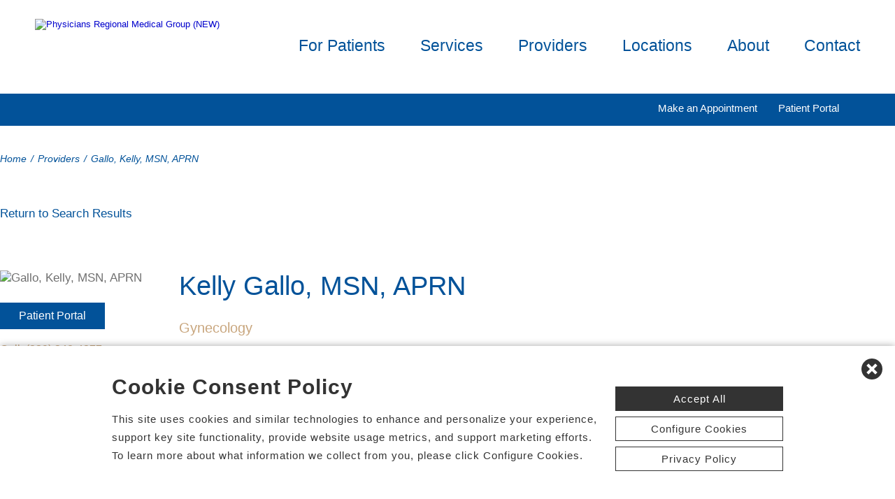

--- FILE ---
content_type: text/html; charset=utf-8
request_url: https://www.physiciansregionalmedicalgroup.com/doctors-providers/gallo-kelly-msn-aprn-9127
body_size: 59571
content:


<!DOCTYPE html PUBLIC "-//W3C//DTD XHTML 1.0 Transitional//EN" "http://www.w3.org/TR/xhtml1/DTD/xhtml1-transitional.dtd">

<html id="html" xmlns="http://www.w3.org/1999/xhtml" lang="en-US" xml:lang="en-US">
<head id="head"><meta http-equiv="Content-Type" content="text/html;charset=utf-8" />
    
    
<link id="lnkSiteType" rel="stylesheet" type="text/css" href="/uploads/stylesheets/931783EEB0F4AF74A597A69205FE9E22C1A59C52.css?v=638975281321429551" /><title>
	Gallo, Kelly, MSN, APRN | Doctors and Providers | Physicians Regional Medical Group | Naples, Bonita Springs and Marco Island, FL
</title>
<!--Admin > Properties: HeaderHtml-->
<meta name="viewport" content="width=device-width, initial-scale=1" />
<meta name="apple-mobile-web-app-capable" content="yes" />
<meta name="apple-mobile-web-app-status-bar-style" content="black" />

<!--[if lt IE 10]>
<style>
.FormElementsList {
    background: none repeat scroll 0 0 transparent !important;
    height: 38px;
    width: 280px !important;
}
.moz-drop {
    background-image: url("/Uploads/Public/Images/Design/Hospital-Site-A/dropdown-menu.png");
    background-repeat: no-repeat;
 overflow: hidden;
    width: 260px;
}

</style>
<![endif]-->

<!--End of Admin > Properties: HeaderHtml-->
<!--Design > Styles (PPS Template): HeaderHtml-->
<link rel="shortcut icon" href="/Uploads/public/documents/favicons/physicians-regional-favicon.ico">

<link href="/Uploads/FontAwesome/v7-1-0/css/fontawesome.min.css" rel="stylesheet" type="text/css">
<link href="/Uploads/FontAwesome/v7-1-0/css/brands.min.css" rel="stylesheet" type="text/css">
<link href="/Uploads/FontAwesome/v7-1-0/css/solid.min.css" rel="stylesheet" type="text/css">
<link href="/Uploads/FontAwesome/v7-1-0/css/custom-icons.min.css" rel="stylesheet" type="text/css">
<link href="/Uploads/FontAwesome/v7-1-0/css/v5-font-face.min.css" rel="stylesheet" type="text/css">

<!--<link href="/Uploads/FontAwesome/css/fontawesome.min.css" rel="stylesheet" type="text/css">
<link href="/Uploads/FontAwesome/css/brands.min.css" rel="stylesheet" type="text/css">
<link href="/Uploads/FontAwesome/css/solid.min.css" rel="stylesheet" type="text/css">
<link href="/Uploads/FontAwesome/css/custom-icons.min.css" rel="stylesheet" type="text/css">
<link href="/Uploads/FontAwesome/css/v5-font-face.min.css" rel="stylesheet" type="text/css">-->

<meta name=viewport content="width=device-width, initial-scale=1">
<meta name="format-detection" content="telephone=no" />


<!--[if lt IE 9]>
<script src="https://cdnjs.cloudflare.com/ajax/libs/html5shiv/3.7.3/html5shiv.min.js"></script>
<![endif]-->
<!--[if IE 7]>
<link rel="stylesheet" type="text/css" href="/uploads/public/documents/styles/chs_ie7.css">
<![endif]-->
<!--[if IE 8]>
<link rel="stylesheet" type="text/css" href="/uploads/public/documents/styles/chs_ie8.css">
<![endif]-->

<script src="https://iqapp.inquicker.com/assets/hold_my_place.js" async></script>

<style>
@media screen and (max-width:1023px) {


/*.cpweb_PerimeterMiddle {
    margin-top: -20px;
}*/
.rslides {
min-height:500px  !important;
}
.rslides > li.left > img, .page-content ul.full li.img-row img {
height:100% !important;
    width: auto !important;
    text-align: center;
position:absolute;
right:-50%;
}
.rslides > li.right > img, .page-content ul.full li.img-row img {
height:100% !important;
    width: auto !important;
    text-align: center;
position:absolute;
left:-50%;
}
.rslides li.dark a {
    color: #fff;
}

.info-wrap .slide-txt, .rslides li.right .slide-txt, .rslides li.left .slide-txt, .rslides li.light a  {
color:#FFFFFF !important;
}

.info-wrap {
display: flex;
  justify-content: center;
  align-items: center;
	text-align:center;
	overflow:hidden;
position:relative;
color:#FFFFFF !important;
    padding: 0;
    width: 100%;
max-width:100%;
margin:0;
height:500px;
background-color: rgba(0,0,0,0.65);
}
.info-wrap .slide-txt {
padding:60px 100px;
	text-align:center;
}
#location-logo {
    background-color:#fff;
    padding:20px;
    border-radius:20px
}
.slide-wrap {
    margin: 0px;
}

#homeSlides > li {
position: absolute !important;

}

.cpweb_Wrapper img {
    max-width: none;
}/*
.cpweb_Wrapper img:before {
       content: "";
    position: absolute;
    top: 0px;
    right: 0px;
    bottom: 0px;
    left: 0px;
     background-color: rgba(100,100,100,0.35)
}*/


.info-wrap .slide-txt p {
margin:0 0 20px 0;
}
.rslides li.light a {
    margin: 0px 0px 20px 0 !important;
}
ul.rslides_tabs {
    width: 200px;
    position: absolute;
    z-index: 999;
  display: block;
    margin: auto;
    padding: 0;
    left: 0;
    right: 0;
  bottom: -70px;
    transform: none;
    text-align: center;
    height: 60px;
}

.slide-wrap a.prev, .slide-wrap a.next {
    top: 0;
    bottom: 0;
    margin: auto;
}

ul.ico {
    margin: 60px 0 0;
}

}

@media only screen and (max-width: 640px) {

.info-wrap .slide-txt {
padding:60px 60px;
	text-align:center;
}
}
</style>
<!--End of Design > Styles: HeaderHtml-->
<!-- Site Architecture > Audiences (Physicians Regional Medical Group (NEW)): HeaderHtml-->
<meta name="google-site-verification" content="eA4ul5lzlbkIUFaSkeW-5iTz3QuL7bi-xrO2KxI3Ys0" />
<!--End of Site Architecture > Audiences-->
<!-- Site Architecture > Navigation (b3d519bc-9a16-4101-b6d8-f5836966bca8): HeaderHtml-->
<style>
.mod-details.phys .appt a {color: #FFF;background: #025299; display: inline-block; margin:0; padding:0px 8px; line-height:41px; height:41px;}
.mod-details.phys .appt a:hover {background: #c9a77f;}



.dv-inquicker-locations{margin-bottom:20px; width:100%; float:left;}
.mod-details.phys .appt select.ddl-times{margin-right:5%;}
.dv-inquicker{width:100%; float:left;}
.mod-details.phys .appt{overflow:hidden;}
.form-container select{padding:0px 8px; height:41px; line-height:41px;}
.dv-inquicker-locations-wrapper ul li{width:23% !important;}
.mod-details.phys .appt ul li{width:24%; padding:0 1% 0 0;}
.mod-details.phys .appt ul li.last{white-space:nowrap; padding: 0; width: 25%;}

@media only screen and (max-width :1200px) {
.dv-inquicker-locations-wrapper ul li{width:21% !important;}
.dv-inquicker-locations-wrapper .inquicker-locations{font-size:90%;}
.dv-inquicker-locations-wrapper .inquicker-appt-times{font-size:90%;}
.dv-inquicker-locations-wrapper .inquicker-dates{font-size:90%;}
.dv-inquicker-locations-wrapper .inquicker-times{font-size:90%;}

}

@media only screen and (max-width :1024px) {
.mod-details.phys .appt ul li{width:100%; padding:0;}
.mod-details.phys .appt a{display:inline-block; clear:none; margin:0; float:left;}
.dv-inquicker-locations-wrapper ul li{width:100% !important;}
.dv-inquicker-locations-wrapper .inquicker-locations{font-size:100%;}
.dv-inquicker-locations-wrapper .inquicker-appt-times{font-size:100%;}
.dv-inquicker-locations-wrapper .inquicker-dates{font-size:100%;}
.dv-inquicker-locations-wrapper .inquicker-times{font-size:100%;}

}


@media only screen and (max-width : 460px) {
.mod-details.phys .appt a {margin:0;}
.dv-inquicker-locations{margin-bottom:0;}
.mod-details.phys .appt select.ddl-times{margin-bottom:20px;}
}
</style>



<!--End of Site Architecture > Navigation: HeaderHtml-->
<meta name="rating" content="GENERAL" />
<meta name="revisit-after" content="30 days" />
<link href="/Integrations/Tailwind/centralpoint.min.css?v=8.11.115" rel="stylesheet" type="text/css" />
<link href="/Integrations/Centralpoint/Resources/Controls/Controls.css?v8.11.94" rel="stylesheet" type="text/css" />
<link href="/Integrations/JQuery/Themes/1.13.3/Root/jquery-ui.css" rel="stylesheet" type="text/css" />
<style type="text/css">
/* Site Architecture > Audiences (Physicians Regional Medical Group (NEW)): HeaderStyles */ 


@media screen and (max-width:1023px) {

}

.physician-block .image img {
width:auto !important;
}

.col-1 ul.address {
display:none;
}
.col-1 h2:first-child {
display:none;
}
/*.col-1 h2 {
margin-top:-10px;
}*/
/* End of Site Architecture > Audiences: HeaderStyles */
span.cpweb_SmartLinks, a.cpweb_SmartLinks { text-decoration:underline overline; }
div.cpweb_SmartLinks { position:absolute; display:none; width:200px; padding:3px; border:solid 1px #000000; background-color:#FAF8CC; display: none !important; }

/* Admin > Properties: HeaderStyles */ 
.menu{
display:none;
}
.gm-style img { max-height: none; }
.gm-style label { width: auto; display: inline; } 
/* End of Admin > Properties: HeaderStyles */
/* Site Architecture > Navigation (b3d519bc-9a16-4101-b6d8-f5836966bca8): Styles */ 
.cpsty_Center {
width:100% !important;
}
em.fa.fa-calendar-check-o {display:none;}
/* End of Site Architecture > Navigation: Styles */ 

.ui-autocomplete .ui-state-active { color: #1D5987; font-weight: 400; border: 1px solid #79B7E7; background: none; background-color: #D0E5F5; }
.CpButton { cursor:pointer; border:outset 1px #CCCCCC; background:#999999; color:#463E3F; font-family: Verdana, Arial, Helvetica, Sans-Serif; font-size: 10px; font-weight:bold; padding: 1px 2px; background:url(/Integrations/Centralpoint/Resources/Controls/CpButtonBackground.gif) repeat-x left top; }
.CpButtonHover { border:outset 1px #000000; }
</style><meta name="description" content="04" /><meta name="keywords" content="http://67.192.244.117/Console/my_Modules/SiteArchitecture/SiteWizard.aspx?sn=my_CHSSiteWizard" /></head>
<body id="body" style="font-size:90%;"><!-- REQUIRED / DO NOT REMOVE -->
<!-- Tealium Universal Tag -->
<script type="text/javascript">
    (function(a,b,c,d){
        a='//tags.tiqcdn.com/utag/chs/pps/prod/utag.js';
        b=document;c='script';d=b.createElement(c);d.src=a;
        d.type='text/java'+c;d.async=true;
        a=b.getElementsByTagName(c)[0];a.parentNode.insertBefore(d,a);})();
</script>

<!-- REQUIRED / DO NOT REMOVE -->
    <form method="post" action="/doctors-providers/gallo-kelly-msn-aprn-9127" id="frmMaster">
<div class="aspNetHidden">
<input type="hidden" name="__EVENTTARGET" id="__EVENTTARGET" value="" />
<input type="hidden" name="__EVENTARGUMENT" id="__EVENTARGUMENT" value="" />
<input type="hidden" name="__VIEWSTATE" id="__VIEWSTATE" value="e+1iE5w1DUkQWzRNjgTtF+b7/6gSXJuhaUxoiYAZMPdnVC0h8QJzmdyCmGBxPc/G902BtD4dwOTnDIvIKZff5qDSIZrN/D3PnVozmjj2qGV3RmwmVvwugEavp5frlXo4HerWSdQEELj4n4ohHhfahwLUIBNCpgsD5lvLbtbDK/XAxmiYiQ1tVEPFo2O8WnHzwPvGR7ip0gBBAayv8zGCCqDdsHpTEgQGqoLGPCsQOquxLMqXwmO7513WSOxSfqR0iIcUtrJ503ApQoKIb73YJUYL2WSnahJ/+Jw0lvv0gfKuSSXs+kubAtH5mqbxyNky/wuLXF184ei+IgGIwvgg0Ts7HYK//PwWCoQYEvgOhTzHuBwV9d0kz4OBY9Yq24Op3eblEy3sFif52U1tp5zT+Hzxc65AImHKfcsPq/Wqp4VjnsNmGDgvX2iaku9hqQ67EsS6t5NZLIJN2rXwH/i3j2yInvshMs0JKU1YWne+C5D1bz7CuD/zKgI8Rpe/RYJQzSezzRcD12OGBLsvQCVRPdMplPFDMof7PMlPKErhi7JQt9gw8wBB0tQ8x+zfPE6LziIAJs1fArRu2BSFVlMR5piPZXcAg9ScqSqa3YQzL9hjp6Znr1B8J8jjp5g/X6S+RtEVwb7DbIw0m3H7FLKo1hCoSbwuPF3OhNNhEbSKThMY3TXsANI3Bp949ez0KLToaork/Ed/1Spwo/ap4ePd1ouob3R3YVWXCEf7dmoHtS9fG0/du9Oye0Pd2hdfs//7jU9SIGMzU9FFR3fOgkfFvwn36lJeVkDkuGYPiHw5LiPperjkNvqSpL3fKaSDI0lRyyhAgV5vumLj9GQt0WooftVy2gHTbol77rn8fx4B5QN5+IB+12Re8W5Y7xD0LNoSam0Vzk7YPzHT/T45VcClnANsiP1wsAA3c2cGhMLPXpyHMpZav9ZghY8IdVebQAbub0G2IAUIkVeBs/lcy1HTdMT8LFxayLhUGSlD4Ou7NEwl9oA6S32nQkN/SqWrt26Y6RSkvHiMlo4MddsjJVHm/llBbhCcbGlf4QR0W+xWC3D9kJLoaK8eRwbsOBBG/X5+cCJuWxMxqN1BGZy74D4K+Lca3NyeIEk9OdmObhbaRdxUVU+AiYM2R5HnqV9TSMh6fr4JKpq3uZtW9KB/ETkQI4cBtVfa0iibXjCyPhVFj/4L8de4d3/hrpnawUA5STW6SqPEPvoxl18CxMvSjjfRThBKjKD52ALCoiqXso4U+Dh5AjG4voCPqkIGamA3H8DLZAhy4WKIkx+49/ITEx1WPPA08hIWRVF5I8MMlj84iNTb1dFDzxUS+Cx1g+Ng7LDjWtf8py1QdV2/VSyHYyeiZ8sxDhQ0tGf3oZFuG6A6YUzCnSxF8X8hTfTA0BUL6xmbw6H/AYmGfVypNRR6VtE6MM7+1aW56DU+E8KSMrbrdyMemf9U88nnsDRrMCLWoBOFmxycSjUPwpfY+pDk/f3dKCs2/DCFn3sylG4LMv40nnhAzjVoR/AhhKE26Tf5pHhlj+QelBxPHc47nFbHeOpLXOyxibwG0elYsZ1UBzDToSZLLU0vg8qY01Fwf1UI3H24Qco1QxMxRWDHMQlPiENpf1hBxDJ/beyodF3Tbn71QZ2jg6cuSoAFNPVrfh6egnZBeb13eILlk/2vqzWAlt4+rL+UQfRqmLrmJyOI0qIrvdxstSKtJyaHW4DN/vx0kbEdVGnwCXWHAeA7s5sP5R04A0b+BpROfZIGtOJyOSKoP5MDHGvshCthRaNax9JGhgpR601Bq+4zhk/IXBMIMi+JdajkXW+9NN7GUbt9LtdIV2CEAkERXdmmRJbRdcxDAG3jCB5MlXuGESd9+ljxqfXs6urprQUY4zYYg4xPBBzbieB6cZdI5yB9/JuVIXebcEYsODtRq3y6xFczS6nftUktR0Ia/vbDk1t4FaeikLC2ssx2E2rajKUwBPMWzZXS1ZDo2gTodnvDFfBDj1lYFklCpT4R4aXVrHFleKpUhBA02ryeHaIA7TnSihPscwj00lmzOcpOYOo9mkOMXNbhbqmInfqzXpOFB70A4M6/mtzCeutWtGlkFGlK1Shjf2JcJtPYJAb+MFZ+sl3DbFq2mmWkgawdHS0/KnDHbmm5SmwIdA5KX5MjlHaBn1E9JM6dVY+J6IPE+whVXSdoPrxmAqG5qrCdWTo4D8SNl7Bqzm5jf/z6hjw7YMR0RvP6vddmy3+UMONLWeF8JkFhK35K5OrM9a22hI87b1gvNOLgqg1QWSQCg+LJS4ZhSWJghf0k3B8ayllNT+GCjTt/up9BCFbS78JPx74HUkArCZFUfd9H1NGCbqTY4IMProVZZxvzAedzzObAw7IInB3PYVBugtu8yopWkWL/+UDfpTvnFqCsZ0OkuIg1RrmI0XMYjVPNZk7JYefQyoJHjXcvnOMF20YvrhlA1UNrfoNuCQHVyzJkRERwLkITgeOHPC1S8D4MZPeN0++aIWvcED4ULlQb3TScOGKOpNxnu46akF5cQebPYrC1C+YMb4Eggbxf/GeW6FaSJ3VCp8pF0SNPl4kMWBmoDX/bdK9fNrq8DRFa3SKsQttE7cJmtXXtwepaGZnSzp8jVs427d42WzRrFRwpH/QG/2n8EpUbdxxc25v6SioBirqmnmED3LdjO0e+orWKatXQAt4mcQc1oQp2KwnX27lPriWRw4dpmMM+LMYhjjnVmVGLkamA0mdujJvsyl9ctfixvPXKzpwu/YwyQWulPeE0nANfujk/XGV1AKc9Ih9SUd5/I49pBpk5p3a280qcdjXICxpYK7nS/RsozysTwB9nQWUQNIc82Fwwu2SVKdchFX4gOCkLIzhEz3kn01ZZ960JHXtkkmfIQDjX32Kr+gHeE5RvEQZF+UO0Vun2ngxxgL9qwe7mXi7H8aJTgV652I6MUCJnkjst3EM20o8VXuwBL2SCVgJuubEPUI+67xghBW8z2Vuw1CN0iU65SYkN0gYQAHt43162YrX/PHH2Zwwv0MCQkL2RTHQX30bZWt3MVlcZ9v7RAwyNh8/pGRN8N0wwOn3vKWHTlY2qvNNFkxHynbgGxGWrGIyCw3HLZCFBYiSvjDSB8cck/XAOBaoEJ96qhMjf+QfVFuYsJHDfmnvZsprcP+xN4N+dINHbKV6FsRXZjA/jry+vw2bkix4sNCOTEjpkomnw0ozWnLygQoBEu0GZizrlDSQkMzwExPIl9x3EohSrHxaxpurN6Iba8Ey2K4HDZaB0gOXTA3shnILljc9AEgJJWLRm6kXRclfQj8HQcQ5qyr6h6EoVOnjAwRSdHrpUJNZrnK/5Br1ufSrf6QLaB+d+a/5MFa/t/J+Fwi/d7jleokMZD+I1Bm66koelP5WmQFtIe7TN7wIu0K57ayqlztFQVuUnfWXeEKBX/[base64]/F1r5ooXpeM7HZi8wIskEXFNQYOtHuMJPDkkYl7kl0jb+gOKpckWZAWrigx3vB5/8mzrFBq17xiF1wSBTwW9EoyrUodvescQLT2sMQkch02s/OrJGHa6O8CduEaTF0shkGZx3CKbHbwbREdXFrIqBi70XVMM6MBvbUxbNXRcbqpAyjLh74mIz7hQZ6XRwTO/7RFOVcbwNZO1L6miQVrWs4qFhTmv2fG8yJSqaBE+CoTvA1b5OMbe1xaU4jFsn4jYVOGuwzEKzHdwoGC8c+lowDKu7SQmI/GHOZX4xCZGOraBwIGzLkyC+IztxHSB4pERX4M828cPNv04UWMLI7WNz/KI/YTCpuk8Ho8nN7WBfzLjAIeaBwl43bvEVa1F71enQeb4szZhvxDAJJVIxm8Kh+KbcpqPj8KnSeXYlnYGDGPkDQVVF1Tot9bSQlySqp4T2VueTw0OirzssUUvaJbVFqaJBB/[base64]/5SZRV3MSpmLaPtFLe5IIO9Xm96O+Zc5Zvn9b79iUbu3F02l15l7iAKtte3WcGMiTsIUgo/9CDHqyR1hoOgaCQ1L3fny7nHNt+qBG/YaNT4QG2W+xpOnvh0zRcMEgcHFkRYbLImCUgdUTyK22BorYTUH5IL05QffWdt8UGa7bOkaDoIw2vYZi8oqGF3mBIMXoUutGYgFlHhh6L2tvViwXHAFsLaUkKMjWcjJOEAVbQNvOv8e7+c/3iOwMWNJczhuQt5kGScKgevpWUWlEhiVlyAFooA5eUvi2aAwPwOWlOllbOOisph09Vlq5yK/JKvy/yY9DCdCbC4B91smrgXQ3oJMQ0T45vuDA0O5qUHdO+Yp5WsvxpEGWT316qgfGdAFcImqZOWB5q+PifZJeFout6S9TDW7NoR+DQcwoa8AmQsdUELcATaxF3M2pBuIqwna9fH/rl7YirRXXwwaaVV11rjZLEaMZSNZDwvJk/R4N6R1py702KlL0lvwjNjYkOCeYnaHuF3E+7oyZ/NEdeVymcWoqODMcTwmVXxL6lX1/iYsaaL6h+j8O8VDR7ux5NcaVy/vdOgIkPFlvJx5+OEzP66VtsQHoq4586y31I2dh+wY6B88bUgvvgfo3zIHxjVSJi08dnNBD6VyEW6hgLb6JkFjcO57emuBeRiG36XVi5uOA1jctAGhrHhShbLPRToRHGXRXMAiNRiLxl1bpiu7nH/[base64]/938AOC2wCnSWnEz7BiQUEU3XFKV4fAuPEi3XxNbpWbFEEeXJlPCqZ8Ieifd8MJTcNKAcE91N17Mnm26ApIA3koipyFfX/DGELWlGLiIOFa5Voj19E6zR5S86yZ2LWPQPs9ZJL0u/CaWd0A99n3ZVUHEJdt3KKVp7ff12rUAvAXdRqtvMhHqsyBhWJZMLBZiSSyyCnYBjmqxOVjso2rrM73ia/5V/EW1VaiFoFppD0x6tXifCWCC1d4xwqF4YwHArD550o4d9brkiLOigF5DxgSb3MFeYTx0uYr60Y73MJgprUC5L7QNCgv9o2Ypp3PnclOmx6I45e7q67qY5ffkCtgwLnDBUCc/Gn3u+yukDnrKPQD96UHEZVRMvIiMPqEBNVvtdq/6p94rVOrNqKI3zVuzdSu0hbUF92fcFAiUL0lsQhDPKyGfLVhB+v0ugNZEfPrt5h8TdrzKSP7bZQKjY6DH6IP455qTtC2g6RY0nh4Jye0jX2KAVrX+qPkn5RK2Pl1fe1Et0yFSIIND09iy1calozsBVM3VY3A5tOioBDIoTZQMe/ooOdFUmwdxAlVvMB23fOg03hSXGJTStC42sUGic7fvepKOQOSdlggES2Q/MWAwKDshug7Xyo73qOShQTaR5qYvI5uF8LE/Vhlor7ilw878NUHKmILa/4rz/fIx8voet5bOseNH+1QjLDQPCUP0/qFYMaNMEFyDtCzg728IAb6y92pCSJgJIfPbf1CwTE1xeqYr1/[base64]/53jcxY/P4EJDRmthE+4R8I37MJmGMWPYUv6r9/n7Jn5f29YBIvA8jsmV1T7dmUk2hp4inMHv5Hlho0+/Kvqx1aAYJLiP13BjZdzirmsH0bNAhfZlI63l+30mCbiheC+xeVS3AwuZwiLIysoXZWj3ViKrpEfSE0Ucimf0f191pbwdHL0q3rUYrCUb+VzP6czSE7DhbjF3Vs5QhsKJj9rRMIOf/Veuux6CJ6ShzFSsSimb3JpLTRL+h7u3hbQhPSjUkDYPGWmBPqvEs2W9ihTTv8u25zHMqN2hB1ZfdGvbdDefENVRB7Z1wXOL7NJW6ovOW3gS25eN80LnVChiSYQLj/6qtisb3/lm1XkGZIkQEA4lvv5OEejij1WUgxSQ+SaeL5GMT3z46hgQQFLKHfEPAEacnntw9w26gNBmdL9IRz26DfpzD1LXAnG8GiGiA4C5qQB1q0lYD/IRcmBdAqk0atm/ALnfDbgCPJVZSLUBncuzZb5xLALQwqYUFK+Ja2TMhZvqZ0s5nkfBpSQVO2wknlIqJMjTpRyH5r6Ck1nwRhAR1525ferbv/oKlFuiXO45PGqfz8QVxTJhcGTOnTU1ih89h8/l3x5GM3Z/QiZ8TBJh6981luWzFpsuVnpc0kk0/A3Eo9a04juf3DVQvuRNdPe2qMrzViThfSJ+HyKP8H/Af8UKsRK6tvVLJyzTEzj/ogUJSbd6B8fujUBH43+gGvsNNAfwU1N0KAyVSzCPuCJifNSEn1CuLVr5/uArgs8yjwlkqtk3xlcknB3DgOC+amBoytwjZ1JekQMkQlkYAqcWdzMEH7uYeEwtC3Wo0TRedfHhejhp30siMvi9DtqpbokTysjuB0TeR8wQQDSajASUmN8HThkdmjpoYQcMm+U1KH0ZGuJzVIJR/2fvnSAcSvkAePE8s26SVuWITOsdXcBXFG1hOHBmiEk/X+N09CFxh6y8HBLAVZ6xoVP2uNaQvX1j5wXGJWyxKY9MUMU+JH6bi2M7+01mNyMnzsMRX2nkR4axnnv3j+tgJvW/FPnzDWQzNmjDaP97CnNMt8kl7GeQ1y+aaqaADq7s+L9EHxv1MUqv6+e6H0+yeO9eGkUjvQtHEEtyPMcoO5neeZGwKn6ZOo+Hwq9QCs9JyW8CZ1puu6GhkSEAV73X4tvxoM5xObr8cG090yrELd8D63VVkRV49uWXkRH502MJ1ekkeA5mUvOTpZvy0f1ihZunLQ+NE/KtE4R0houRbRreD/jh/Y1q5gvkvJKFt2BeKOn43h/mjTLRf6gBCjSD67vcnn9TTTQ9DauvegNhmDF5TKMeFeJ5XVTEOjqHWSniVBOfbBj5eucpZKrAWX2QywcOWb5fQ/5lenTg/qjnpzB1dxKyUnGqT7LmmSeT8hoCLGB0TEhOcf7qR6bWlDB2y4PmACDq7z1JnBvW+0TWMUIzp7pX3jlkHeAvK3LLK+kcBQ+LDWHK9WUrf4oHZFjhxLExVitD955W/zvPnWCTg609a2gvh7iygZAyQyUO/IRHwPZU9TqoVeg4d5hJs8jqMwHiEr6qQstdR2QU8uXRtdmRhhncxl7vnrq+vNFF6KChoYnRMFtyuW+WE/W1kCkrddhLaaGCtCMhEOmm6Aiejyft4/[base64]/hShyCifs+FRlZNlLp9ofluDruMwyQ70ut9xQCSyAKmrAD/M8097K07g336uZbLmWnDuqO52p6DMtA0xGKt7DndCRAmcOWT2DwuD2AZ8oyPsNyFNu/kLjIOw8h3g3djYHV040M/+8bJhHLgDD+FUMF4BC1QWMSdn9za9K/W1X4A9o0m0GNsINc1278KLnP22WJw2CEOqDmuOmqewCPIyQZ8Fr+yg4qWvT7QtdqsxycIyyOvaS0aKGkgD8vkaoBu42WuuLKZvYNJB93riN/[base64]/tu8yoP1jXS+rz2/K8NwpBBX99zX/[base64]/d1gIGvzrfcPrejuJPMRF+L9kfxHYwdoD66lhIlzZm6zEQafH+NBoiZw/JyFkQ5JgGhZ29NhC0aFC+cc43EdPyX1ZomsfSGphQZn2FngnQlgvzduf0InfuT65b4fXjdbUfsV0nuBGJQVGwAXcz4zOjS28etdoDNAnNTMtsqkGOPAqHuoFDchfg5JRTPthlycI9TsisCxdz6JNNS4qE/EMrXx5CkwLLk8WDXIt0toeLCeolPg7kOOF99YMcZLEPePBrmA98gel2I+0Y6+zMoZR50dVHLUcEWXNqoL/3Zn0i7JHWU606vbUMO9/U7NJD4uWJlljs3TZ9yvciTQJb9406ZOhcCsGD8cgf15Ex0T+hY2bn6clo/M5vQr27FYBOwXadsfITMLJKgFabGawseiIzO/[base64]/qK7Jz7zSwgI/jYky9NY8+kV6yaZzUmFSin8bJIwjkFt5jaihkOLqDXBXNML9GnX+ccKgy5wQoO6Ij5vYWzEQRUH1o3qB6M7PsMxmH9h9wp9MydhvYs1QfqH+CLWgzX5aMez8D2pKLUiOBOd1+iSpv+UrrkEf/DUEGtNqqry+5TyxltqGq0eJcD7WLoJAf4UqI8WqXFwHYiczdrQEt6+9g0/c55huPpSDvDfKV3PD4Io4BN7GITajzbC8p8rakGElIHzFe54uU2B7itCessCc+/StVuyA5dxTB/UCM56BLgAQkA1oyLXakIHhcHOmVL/d+x0G5p4PbS2E6yxoIfVlmRvLG2P4e48ki3H7g88ubyBYNonTgTXQYsgPy+tTCW8JyoOB2v8y2/32V/UX4Tyal/eqQeSFMz/mFaOPaZmcRjchQ2abKHyDXht37naaC/ySov87AdhkreK29XzXl30Y+ufj6BCSqQMBVOn7I4OERiyhoQV2RcAllA22a30klUMHxABIyVpMSwCdbEQkL/BtiPBG6eJswa1IJtL/AZtaSFjxiuhdLLWUNDnF5KufyzWEQpc+rWH31MSB/KDbDZ+GqE5H8cjO8ili6DOILTIMxGpa4UHTSKqqUwahZo//Ypvn30ca8qaIEa68e0QaEroCqgWiMm44biBWWIStLZhVKVW+vU/GmQ/LOjyeVkCw3NJH/kO1NHwlIwRZBVxGp+QN6DViXAI4pxV1Jg2UAQcvRHNnsREty6m5HQP/nnfnokm+QWQEbKuXg3CGkTRpLp4LVIiYvmOTGlZNDAW9eIjZWhSdmD8pl/DAlwT1Tvd//qwtzXoiBYv+PGP6w0YJotq1mgAi+YPwwWomstd9U7bE+3fpyf8/0k+86u//xadfS/[base64]/WiH2WGevz4U42xtEhgrrnjkDZng9Yg2CMRxPmEr7G7Pq8E4l6wKwckWAonOUbSGtNTjQpeOo/dsOL779TO3rLhs7u9HknzkYeFgiNZj/0Yk7GfVe5jGo2rpdvEG+DaNxORhZ0XMm0xFe79gN79xIxFl/f21rKERVqpzS+QCoHF6Cm5hOgPcWHGiMinDqO8HoWNub15riSCPsaAE/aGWr99DxMwyD3qQC+ta6muCm8mshfcw16PmyCKr+fwQBrLrKNiaaZPFzTxi/cJtD3EYQULzL9kgv/CjTasHi8Zdsq+futjjpTP9AFX5TvvLqYToOayV4g+BD3qJjgd+Yrx5UEJJAxddXi+dBME+ATUojWIiIKnK7gCRvlAxmUm0A8UzG9BP2WwfQxa5lzKm/MKDaF295zjX3pM8SlJZKHWpRBeYUaxmrc434rGHz4rF5FrfOakzDZ49mJ9tuV393vfRyHsyuR3/BCMBNG1LqxCxXhKRr39JCFL/YdSsiUGPdmJT2WFmJKPS930ZEHidIluacC0YaZE56veN7s7KxwFgh6swfpUp6qki/UX5Rv+D3wG6J+kvdV2KO2VEfPgRGWD21SH8ucmEAQDl8kj7MH/zhnEmEiCqvJcu3WY6QqIG+Ab015oIs+Azai80OrorsFZ8BLbNRYKqTujy+Dcx2NxSWP+rQkMYJBxFiFzwOC8dr2EPYOgGOrdkeXVEPZtb7aByNp5u2x8t+3qXX6PZnTqB6c/Q0x7OTBnVJFg2lAdaqs2oNMGSLq0hrxwEr/N8X/+VO33TV8HRO61Zgg48ps2fk5VbTL8ws7dMFs+RT4d7HAIYRrLpwLqDSArWqfiO/TsDgqVNO/5Hpa6FdhvFkxRAGCY1r4D7LJ71vsqah7YvsD63d3o01KUG6zF/Ar+2GjCJLJnvwNi008oz1o5e/rVzb0t0nIvwJ9mHDWK7BQxjVS9jEmHFIXYprSpFrjGzQ8ufLjNb/XyiuIclP4UaoZmgnFFJ5piDp9evCYfDyNipzRo/Vtby7tnHQj9/zUn1M8l4nheWz1ghc6G3Xb+zIvUJnHt8k7QxcCA9jEEvtHN+BqFHWtgdjaqKrn3QSmxEAp7FBOyfTBMjomBHAOnm+GdhOaC/SIJUnvaeLG4hFvIb7UdPBktvnPXIQxdf3iUOOhxaWwLTk9CPOGO+XLzRsDMy35aFx/5XiAuN2pJLrdJv8FIQUnFt2lRgbOr3qZt+4Gp9yngZW1Vj7+v+ehc3yHg7izzLlsPN1+n7xHkxPWevW0Pu8LUVu5ZS72ODRiBP6VUis6u8oFKUPdLxQmadW3vGS7GnO5j7kL3uFzj2seFvFk+P0RoUJmvqagEPKe1yQQxQwSi/rGviktuaLJHLDgn1J8vOIZAbShU0nU+3Qixxr1RaS/zPgBxWQMWHtF78hL714xb0cKJzpbOgbWacbOuJ4vxVQSafx0boKO2gDjy5pVsKKmVCMKRbVGnnkVrF81Z5ZouDzm2u/743XyCg/uBCR5tfucyHECwQoLGyUmQctE3+mL//ps9MIPqEhqqQpThv/78+7q2bf9lUNSrUYZflSsEx48LjjDS6IWtDIc3ZJOhMP+cwA5AWp6VypQthuI7H+OBcEVVGzFoyfCOScreJ1Q3LZK/Ku02g2/5sfxnA2WULU1k2g3ea9trfr+2RNh7adEVOOPbkNQVt7g6Wob/4ybMLcl3tOD5F0p2JXOLJh4XgiGa6kOoyiVGXVFXDYSC4SV9PAnXq56qAyrpidTXa7xsvD8Fem6i9DRlibM1S+4scUvxQ6S0SuxmuA1OMKiT65HLSBF7tV4nmxW+RTBad+RziJUQM4igxl8zq5hF3rb8T1iOY5d9XxmVxskF+U2v5oYIgJMeo89OVi6IWBwCRq48/qtDwHTYHC1rfz6SfxKmCvtnosJL1FEerHn/eR19ifM8U+AklbqiFjda/ciZnDUyy8SL+OtjBWL2Pqq0z0S9n2q4O42BlSqJSgacOwgg9qv9jXMVj4sk0c8W7CuIr53dQrLiQm/PK9qSXvb8o6uQ8B6pWLRgg++CGr429v+XcBHZiQDgW3HXBVdbGACDYTQ/MZaSECieLwcCoNRfDylkrHZLQlNG0tmzjUmeHbuZ5OMPf4XDmhgRAiRXmnCRpDjTgpwWxXMSG9W5eHgld649ziatP+m9iGeg8dFNoYtDV6dKLqKI4ZrurqHusWWED9G43ggmxMA/N+l+4E9bx8brXhbEbwnDjIdVLpitmUxSECEAW8yjifteEmttkgF/fO6Af1amJhw2uwE22uoBmmya4phpZYWJMKsyrmjQFEBABwGcM68pCpyCPOm6kxMLe4o1II0/S+A5TDS+vwiwi0+AMKAXgWozyWwfrfNW/p+7j7fwueoHUF6eS+CgLw3kERcpgP8Ps9OgoSI3+QmUzjCbZbSnMRWTSBswNFp2pfxN2B5jlDiMiwabnT3VUWD9xydhAyFuqMVjV8/ndRkA8Ta5JMU1tKKybgKufOm1u5OthTJt5ZDXF/N6t41t56oVHOLfZ+gnTuwMoKtmzUZ/9ReD8RhKe1LAEs5h25oAjWwk0/RTCeE/IgL4q3FL8ug/fnWDWz+Ue1tW7M47sQTZIqifys4IcdcQdUb6d7BH4TqBycsl3reNFpdAr8jSn8pdH98ZSZhorgAwmJB1DxNUAp5PFIOj3UqK6zNx6RUswynmgYVt1vQWyk/PiM9gKyEk3IO3GUnrkziqU1DXp5mu6DdCxqwrS97YDQEV7fFd0D69l8RynKmMAbGmjlf5nPCnL3sI0KcYTcL0vyyCWRt2epWk9kLglf1uvUb/DLH8fA8T7fdX7JUIe3Rpkb0dLeiFx35YyVaqfgiDOL8WACRALBBlVqONxeWuN0zr/BrLFgiy6fqWKaSTdpj9k4TOXT6UPh/J8XC+OSO83RTt7EnSX/E67+b4MbwJgD1vrgFhPNXQVXFBV/Yw68XrI+KRTM9FirbzbRZLhn+E0ucJ0TdvG1Bg3YL9U3jvt9snu7dL65m9GBdOTOsuiG0HhX9v5g3jvzqedthx5d7dQxsWFuHXNJx9EhFrjfw9m3Rh9CDunA/kkBrg9kQylO07Fw61krZl09t0ySuq1zXQysCPGirC/cd2hLX6b1qciJNMzcuS7p2zINOx4uRtwWffYmrgkZ6G+xmZHtBAGQek3gGSh7v6kl8kAkpQC5q6Czs+vue55+y0VM+VC3XrYphlVOj8zQ7w8e2s73GxIwHZ+B1TKEq/1MWrMWZB/M+Uw38NnpLI3B9bZopvS9TbzKnVtciI1zLOR8losBLqpisnhSwBO9bJGk+ofKyX4Lj+Vdioj/BrDQgHj1VWukBlZuqmORrlC6AfTWBjaLWqt67mlgn4GezRx7BatSiF13W7/Rd2oNF001+2qfrlaJiyKKT2zm510K+cWbvCHr2TO/178nVk4QQgGw1PVq9KtIl8UVVq+EOmGh4mvorsWP8ek+a0wOpq0yNDTQLCaOr2wewvP/kUIxUSCu9J3Pq9OP/iu3ae20eRsUW0AxprEjfiaXAppYfYo2pSVqwk6LNV+7rroWJYR/LAjr8M6vWModzImckAU+/hb5sP5phWARnSl5gK5cueBGrFAkocvnWBGe+3fTokWk4gPD5wK708fE4GeiwF2Ud6BV1Lb5Qx6bnf2qMAF0msBPWyR17h/mjw6XgpV3B1q1LX6nNPcrs1dpNTJWxD4vpxZ1DXjTAT1765NNtePBcdUX2XZ+dN9XgsX5/dDBVLKLFmdziRAKSE2EK4gr39UoR0ee+jhnraWvq1W/0WtP9FVoaF4qPCHQg1KH5x9KSHyCcXBBkn2mE1mM8TZJMKg5fhBvc6mhRAvcNf6ZYctgwCmRG3gfkIURacp6zgr+7yVK9A+gw7MKvPLSIJNp1C9rowxbw5TOG+x8lAWzpdseF/59mUo0NTsuEmNCXwUIt9XirzjwJZLiSwT/iq9Sht6QSFeXuhwsXUxpfgpJ+wyyBLrbkPRSLBccu2sUoBe08fyHJfwoH/emDv1UBUJqpox6yI0Lszw4syZl6tLZgLxTrPHyteLVvCTaJike20VKzpXlVlrtJbaHh4xuYmW+Ls4ziiHn+/ikMSsRMlfPY/[base64]/+YNtgJ6xX3msxuEX9I4/6910zZAmm9apuaaQdeXnDtfGZEhvpAmMnhpfSUFUTU4Joa5jTHGg0I+VYdfrfW0pTCHbQoq100Go8RDcVBagYOnY0E5I6W83ub/xQaqiBYYcrFTQNP5YAE/GpBY+Sw5dtwEzPAb7P2n9OWsqzy4e0BKg+TmPzrlCsPsZNTx3CqoHImxTY88HszG3D00nC3TsXWDUA6s5Rl9ftmKMB5komG2QDZhdGurGuBR9gkViwVHLwXBdZGkDUo9MESZ6UEfqDew//02NzhY8+Y8B2q/[base64]/L+6G+BZBZNohya3RJ7dwTUd4h0HOZu8VgMrRU8xMGNCMUiwWfmhPpB4JxY2ZhE4S3laiZyobc8uOyleyarKibq4iEllde7GZROFw+4lXOoaBplbcJKdLH/BrQtgDi2Uf642GKispzNtdDDS3sdjQBxXlomLOfVDtv8CZCfc7qeulNg4rWShr5LT3x6nbHRJv/345qMHHcnYIXTKPBcqj8BcBbtLsiVBm6KBDtzoUZyk7PmcAbC/6ZYC/xK18qSNIPjSWhDhxzP95QdDSHPYHgtRD9GVvmae3Ukb9unz5Ur4j8c50CWYUX3kJnzluFG4MrVU+Tnuox8xCRemIoTlpl+19sA0O4sZWhqIIEIzLxwW5W+pRKV2bLDBw05/BtyKyeeA2D7dm+OG34ItDoBJJnoSAyr6torhYROwlpOcDRc3HIkD/+RFN580VC3XOWpH+trryDGmtwr0fwgXRD9tTCPn6q0Oj6cjxtx09MP8xcfGssSIIbpD1b2FK7AozvLQ9KAlxtdshCQ/2uME5dDMSDF4r2vYeA0oCLfQGmcCVPuAEpn9vfj4KiJs6e5ZTHOwTsyKjdSbl6aLkAhyOYcC61TIkhEWVqczeDBDmBdkPYOqeYHL7MKxm7Lga7bcoaBkSa2Q/BSfz33EPkMET7U9HJHzXBda+NgmPmwkyRcLXQCM2QqoOyRNESBAA6GvV3LWg7ZEWEH3XQBfbuIkk/+/mh1/[base64]/3/7u9h/Dx9mqTaYqrVWEtOiuLoHZo2nDyeJ7Hj4m59GMDrJHZjAY/r3In80/Efc/yKVGjj6TODaA2rsAEICxwYlU/49yoAWssfMnZ7kZGlwJ4gCU3I25me64LSawy9W0upljax51pGY2Oc/GEbwMxLLyJctRTMwQ75gWzIEkl/mB5eph12UTwl1a7bY/Vms9dgb+dGBZ7W0NPz/ErGmvt1JUtPnvRD7VSUS3xXVQSsV7n5fD2nB1a6X9Pn016+87Fdw5MXUtYBKzqvTSzQ733x6CtALN5JFwxiczP9CsxnFjDaqPBae7z0kJ1YGNm9K2fKhHwO4nAMm43qrNwx6xJVlEVo82yGVBgPgL12EKokb/FSPkFt+/wfsmB4GuO4DYnD7cMuA0J90GFE53ULxc1Dn5kDLUT7bSuXqPNFstAjF4yQzHx+ZwmySrCsEs8bcaA69VIrlEWeU62lqPMzrIbpYuId96oD6WztKMTZqXTLKi9XT/4utDOZDj2hTtrFd8RKb6A8xvHncJmmyw46tt0ZjCHh2rITDx1bTMX3IzxkG3M2z7iZm4CmP/5uenHhiVcDS3DXccKnQf/KG6qr5pUC9Nvf7wSqr7sS5kllTYgGlyn3usFYoAwkIYIHKW63nk6wwAQiKJCIVzUld2HkSK+l0e9p8V+vY4YQJ78MFJh3xLBC+KervNT7XZBz6spnYzWpS82aPN6f003IfY4/Tn9gokbty5SguWedA2OpdjXWM/q5mR73+h6p36ZjT2FoOxHRAWkGND6vqCK8IpM34HzhmaE3vst51Z1Y5Aw9a+z0QYkOeOMLN/R82WkXJ9LoO98MkG9aO0+SGz/8ILfCRcmY48kCHKvXpp03WukVLAyFmIHkse2em9O+bxgVh+xNw5/HP1zmdjU1ytfvSdVNEtLArZ6eKbfFvppP8EpM1TBbc8vpc3q+WoHRm6SeKgmcnrZiZ5cM9eG+szdqhXskiVnwD+BhtApxn1ehVrzmgj2MfTW+BhrZYfhCWi7I1b/9K7F2dtI7+dvCcU79JBht44L9nynjoiQjLPZQx/Y4x2bPhTT+oaVg2pirYcFK/hSRA8HpoFuy/0fedAcc9veMtvtIUEFj7CT5NDGfMrj2rtFv6SEQull2hIocNhoE70KTe/FNzF/aKZCStcfGNkCktHTzuwvGdQbLPq1VCgIu1aNNF+kbDAwF0ttAd+cMReR2oY3a5ldqWtS9exhecC+JcdOnx97c497I86xK0U1SZowCbx4LxGT7hyBCLiQHhLbhjga9Tp+seOnwodk2Ic3atg9kXTYUxNFn3+8Tcudy83X0jEcjJJyVuQqHbsztZocG2M0SDo/4pL40gFA1ToitdaupraoGt5RFAkatTer0ku16bzDohN2SyJ5nsAkFPZcO2zP/NqSlBclqgZe9rHtP1sDgD4MqNADRxLzwnyIrsNDukTPsqvL3Ej1n6Zd5Do3utvDodu4w66s67ca03tXVWA4kB4kHT3cEBwPldpzNIT1LBjbVhgojus7G4thJhgZ59FA2fGbhgdD0xGylR/+XoQArFEnePLrAE+10BZsCZ2pdYpZclxqO1iIDsLDga1vckPgHfVrvOBsFYzLgfcd9z9FTz/xNZsCUfLARAe8yEEDfCqXiiYpr+DwpNOwK5mahaT6xpchulivg5cxktU8Q5mJSj7VKsrGjAg0VfFCk9JomKmt9YgARbgNl2+wI8iz39QW2lhaT9gEUk5t+5EVeSrtzeoOYH+m6ctHY1bc8ZCKK/LyrDgOw9REco4Wjn4DtF9zH5RYYAoQN7e4oXwAFsdh/B8B6Tr+117IeBG/[base64]/dIzDp5aYtLy4a/76WBXeLodSUDNjTv6r+qOO1ihUNaYkRFwLHzxRIKfrsPt9t0SaZxxElJ+rvv3Byutlx/3S43F+hu/SYEZXCOIvQYyEcwYioKU70OZtTp5u/jVx22CFaET2gssDvDgsCzhTX3InKIhfY6IdtbJ3Zi2xxeDMaB0XcXchQpz7467sLpN5LekWR0Vrb/Dw4idMhUELnueXKDpsjqTrQ8nKBlZulGoyBmJim254Wamtqa3ZkVQDgPUvFZmIrltCy8O/a5HAtibWnj+5e0GIbvQlkAXtfiufjrZMUu5eq/O1QZkHrNfMtoAqHtxOSWZRazkuEzXXT8a/Nna3sH+HfGFJzBIG06ulPR0qOAhwuoeoKeYKGDQ4mBJICIamsGJZTfvY1WbWB8B9I8nFUhKGOOtYRRVXsBal08MbM/sBUIiJ68xfxEcvRxSwqh4LsBah/BPKzEyjrQ4NagHkKWJY37OawzXFLf1kZ6GDXqj3tEipcjsk9otFCyhnlD/[base64]/ImSnC2wpmWLHnt/72EjMBwJHfTt/SioaljvnbBYcCtcG7uzSV2j6sLq/4BAP1rXfc3Q/kJovhhq3Vayu+lgiAO4Ct5ussB4Su5g4lp3ft6HFTFMrwVK/[base64]/oFEcuVOZ1NObq4Fr+9H342+dRnVAao+bBMz7ZhMX5WkP4yzyyo4jBJ5HglzX+1PqUtGgreOrQtWMDJXl41pK4xGcNvgrq0zr+NbxMtvhYy97QOeWAtgWLtavA++hTBwub482CKlEak75JguS+jQ48yt9RIGH9hzdwK5DS1FtU5wDx+f4VpRKl+n/VluA59xe8kU4DEVxwkGJcQg9UtNaF+QirGwLp8NP1Q7JMQVKPwa24ahwR5z99C7FEhjM3o1rMxsGVnwBcWDVyMNNgTU0omv+cHSAuZp1K5c5Ww95/HUKUKAd4JvLlUQHGXmsAHfH9Ya78+xM8Af5mQLliAXa0le22Vn265nOOA7UwPEC6Mve1B6uXZzAAyIPVgA981Yh0ZVaMGH05971I3qvZpvVMtpsuUW7KOXH0QK7vYpWEhdqPIpRBqPDVePTn7RVlj0l5AVRxcV5dgOI/kO+ZMioG7lgLo475X3VFKrVLj1KDKZOSrD3M/sRyztjZ05yY/BtlequQcPa1XbRWbrvDWxzyXGan4weiGKPRJQIUTG5kuQl8ImRvhVudOhoveItfSWBybmHDSczuKOX0djprwCG8glBhL3KNx+C+ihBQPyT7abIBjTEsC+kkp2jJNJg1Bncg/7pXXG51Jc10vQYl3I7W8ebhXdVUETfRgPb19L8OrF6rMHZjSkRgiSkk8rVQ3qcztGLWoTRF5k6Z1rgfbmjqJrda0IDF3wgq6nGnhj0mE0NEZgQ7veLeOJI5O7YCKPXGmzCQV6dzScBzkt49YzsOS/CiXEqUTVNO9zPPP2YLFJcv6G5Ac+cL5tw8m88VgZ7H2dkPXPcMYJUNBkVCOh62igsfxDo8HNAuzHehGBQmKu+EMLQtXC9dVXufV/XQs0B7wNHO8CCQ2QI2zwlB/8wuV9g/ptbRh8Y/UOyze9uAbdf0UVREFk20VzVl8HtA3ukOD62eY0cApYrjNRvvt5oeiAApPj4cmCvvtv8waD9V36NI+519efikYblDRTV7ZS9uaNMwIzX4V6DmENDSfiTiM0VnW2VY3nGqV3wTyqmD5FkA+opLoiGtQl3twDfDVAaLoIh6hGtE2+7gjvF9y4D5au/QZT/ck2EDlHpJlnotLMeG21DRgY9mhAXTY7yxI+IbYecTuMq+ivzVuz8e2txjVnzOL8wkDO3MTvddFtVBpjU7Se3VV7ovIo2nabr5iwojZ1UrsbFY/1rr2x73LF7nIQ/kelsGvwwqlKoKoGP64KQOmGJ6kvWbroehcuzDNzcaBLGhnTVwTG0wj8fxzMzjN16hxSQstNAt372/ruw0tAKfZZIE78GD5/fO277xk+7naRITVnffpZWfeYPgPbfK+eRJ18XxQhguEr1Zr/uszaXUsxFvRuGF06ui4nwPyjr2N0v/OZnQUswajOEOqYNDsa7CvtHFwGOl4NBqgxv6BFZWpnEIMN/OzxooFNFNW8MgJObBUKNUI4gxYqOsEl1Bb91UPfpRDL+gmI8RtViKY7oie1q40J+EU603h/[base64]/YN8qtzMhhRZmoN8GstiqWEYjDSavkGrWP4wM2q1+AyolXd5E/lkDw9rmlEvEt9iE41xuk43XMLC1yhnEJ5sQUSjEQT55rdx/mRgqoOuZc3TfvRY1KwkMMoShFGRm6Q0Ki9u4yC7RaP1lcC9a6lBhCZq1OIRxvaXILI0K5X/blxRRDfXuIqJDl5x1HIW0Lzv372UvzX5Z29I26RrkS6xBqu2K5a4WRsfBwsxf4pCwWWl4smNquHu6EXZeQr56PoY/Ju4p4CD5KrKIgP7AtrF0lVo89UByVUsA7qXoJgxnoaeCEMQcPw5rzKnSmpPOqCrI74vmNytszUnNGHUqAn2C9s+cbW9OdTH9McfWXuPaSH8iiyp0+mVNghGDOQdRFipa5m3w1g9NjMeQ8VDo1lDjM0jwt8jm/f9Hjcw8gP7A1QeuwRR9TMZ8F9vFMKjsxuFLK9wl9ydVJN+pTxrQNtmyLkAIP3rXB7V/jVD+FK2WBsAqv9U04gFjFACFXnsTfYnsr/z/BzioXFcCS3fkwQ6EeJYwdO4Hi72cf60EOEnQk8+6BiMsIeagR2Ylp20Mth8qG3ToGbMUsXKO/69N0UlwsgdX5edQi+4lgYbrLDL7tei9cDDw0QRmoZzp6mkD9W7R6OuBJykh/[base64]/doYl5hnDao8EbwHc/mvMB8u0T1YwKAdXbZAiqv61zhhgXWbyIZn1XBfzTz8DR41ulkloOzE9Nl57l9Wl1ZCzYrWhQs0oF63fGjIltOVgCzoqOAmLB4ZcKTtHQvJSPUIP0FWV7EU0JYM2c2Ii7kGBTsGRuE0U0H7UKKKyg/XpR3pql4e1041rUzyjXVhDTv63adPYUBoZ/7bUVcBL/nF5cYSFqow9CTY4XXwy/nXoddyHSW/+iK2pNmnIkLuYAAg6DOp1+mVXsU+PkFgHjCkloA6FEtNTL5evWL41tQw4VgtCjr4t1Ms5IpiyQBuLbfCnk1rmTHYLBpX/+sAhoBdml1Xo4vFDJmnYzXIkLrdrmECjdzmXC7SkjBLC4N1/RDphyc9rdPr3SMsl+7QqUZ//070fOeQEVi1Ioyi3T4EjCVhWPsxcOSN1kS4abq0tqa9nfAY6DA0cMnBYLz8po0pJiVrHN/KEneO5EsgRpkq1yMAriwG9ldMZfY87y3s+H6xi5m7Hykt7sh6Hn9gQCVDWtr88PEHwL8BlxTnlLVPSpLYBWR9/l77AJPpBZGVtcD0A0buuS+wZYrEi04RYFMYFEWwMJgIti6UxN+glJ9uOcUUyso9a3r+U8nE4K6OJIpHOK6F2nMX0VGYGBKm9dw8NeKXUZDAm30hCbTjVAbEH/[base64]/JGy/FXYpXgdS84IjU8aaRRXd7OlGX6Q1Lwpjj1AwkJ8LBqFIxINj4wv/poImIgN0ItqrsXLhrCK03/B+BvCFSArzqjTvaJ5qFO5o6Rsx0Ijffj2ozbgQbwn5NnKMgtQZ1ko6Fkul91IGTCbSPpyLKUS1bM7tPDZindPx9ToSyIubgL0PeOU+x4hWBXPRe8zb0ZXjdFEIuepstSibH7DDNu73d4lFlJlbDQzICO32tiy/9f0FpvUw00gUt0hsih9zvt51iJAXYExq0utDNWCa29gnh8PeXFVUUGqdPUambdF10Y9GokFAS92w3nzfSXgQrDoJTk0iYHfdq+dGV8WJX0gWYdnWhsWuhZGnt0IqVfme3YhmFodvXNpcFZEBtZJ4aJz2Xmc8CoDiCkUm2LckRItX/JOXm5E3PdFZQb32myfDm0+KTnAnwUMhZ8e67jSbiNv5ZAWg0u0kfkHxsHtpDTy2cLCYFWIT4S36wfpEoXZaLNR11IpM9Vwb3RNQecAKJoHg7i0AKtV080VUcpk8/AJgLf6mgEO1FPoI43/CBH7tCJDFBBhsvoMJElL0XOj9wfbHEExSCNSQk9nhMixP6CCUyDvAm6QnrpvmDTeJ6sAaIjRruQ8A5Dn+JcUeP1Bhf3mAFpmlnCWiZPIe4NdgLUTqoPiEmWqYQrlwTWYgt4a0v9NWMZi5US7Ty4bIDC6Hu/LuoS0v9yLVL5o7NDZ7/c0L55m+SsR3pRW0Jj3/eMNP0nptAVs2TXy3xMU9dMh3EnNPSKXAJTsTMpVRPioADBYl65wChdoO/kxRyspo8UtOkXAG92o6ddlzqJz10hoDB1hOJyiXluDW8OUEWLExdRcuMNBwegJz9xwmm98oUudp/5bKUql5s3KRrw020AxaCF4QhePhFIkAALvli9g3SCNi3hUXUY9P9VL+/j4mmSuOgMXwWIvpuWSaBuITv10FGmqAWVZcV7x23EzaL+FfLSbt5yB2ukOotKFIHdvL6LiVmekUIDcDwrGMvy6UdofuOiK4Gn4TLX4QCWwswAkX5PkFm2CLh7/maH+YbQ1Ef2TcXQam/5gc4Vz7mSPRUIlEupYTrwPDMB1dJxvzZ6bxsbSwZptL3lBTrzoWyNA3CNmfGCOPiXcKqdh402BTbCyWS+C5r+m52aLdrpq1g52sgo4RQ+RX0yPs/XsNNuUEc4RnKPpBlRMIeDH5yBxXriTFK4BUnEJNkfIptRJk425tV+O3lnuMIls2VeSNsfO1Cuuld805QFeOggumIV/acqvr5qDXyIQ/r8oMkNGNWTOkvBfJbsRPmnqiUe3eIQRusDVBxSs+BUR5CyjgeCBguyNgfbYYBkuJa5iGtCpbLGi+6h89AI9sF+0R5eaAtx0gSFxceoN1sZBZ+3rm87ndL746tg6USWP7XB9OBzGQRr8wRRVmQD9u7Jic6tQ+B9nCWxuO8JKolnc31FFu5Cz/LNru7RM/tXXFNoqKBhokG5jMPBQELTqZgVxTwyE9/L7o3bEe4bFJn0ZZ73vZ9D3G7vPtVUZh8/3tYM6sl+9bNft5oCu+TxVEtm65X2pahnQvGRT2pLEfbpxTm0O7VFryMZWYEDJyp9Bxqcgd7uOci/AZgQsT1UU5/koocA5g/[base64]/lavfcppIQzdMRxYrk04OHwwAnmgCZMbyZxYN8DJN86wnB//zBpMo9N4lZrnxDkNUXT08b7BOK1yvhRLBMrALkRplDhU53LGme5OVEq3D4sJlh3W/H8L0z7AaOU67Kab0QZCdOjDcd/yiShG9JhpVGUkZb01WY3ObquhRpI0MZksgLubmM/AEUt0WTk8eoo5nogsigQrNEfEu39rEMpKl4oFh4RdgzUuYEO3ebj+LkuOmnqtaj46Wq/RTjzfaD8eW4Lko96c2m3hNfF1Ly9iGztFz7Y7cGvEmk15Q0RRSLkWNGfxoSK+70/lS5QGooKXclwWuPPvhe6ECoTiH5rzGnhxNzD+XP6kQpANE0t/c+G1kEOIBVXGjazL8EXlYsHpPotnWQvnjF+WEF4U7drIRhtrKGcWrQuN/i37mgT7KIq2lXq/[base64]/JX0VtnV9OrkiMEF5dnscQWIdTRRCT+5UH1SEGKTQuIf93BRZ8AUMSUT+Pik7+HB/tIg8CMRMiZhASdGzVkkF//W3O0ZNDLas9C6xx/o0XxiO94RLCqZERDGxKcGsfc8ARfuITvlDh7hcFZPtVCWBp8F9WxsA5rStT0HDmRX0d0mnfMFB8LFgieVqvZ7b55V/0lduvrmqsKMn95noxKWk/JvpGfa2schvGyCVDov2MvrmR0QROkpJzHxjiRqMid4qi/QJEI19eD/q/QzJVCN+fGbfKxFXcGqHtCXRDlOmvjBSOrgpH8vjKF1A/IWvUuD8ACAOO4/7JEcUONBpl2Qk/r2ui0sbSUb4aBctc825rzPH3zKBOrfgf6leWdQC53ZqBBcx8O8/UgB42GzMM8JxbSsjncJR+NYzMjFBmx6tbwfPWz5W0o/8uGrAjzvIDoSwejYxgLBusfCjUC/rRH6X72kX7rXsqRccCKwbkxkqkpzXNjYMEG7qrWprgeRn9cMyeeTVJV7lDWmQE6jtJKfZpNJElKdk56+S+UeduhfrhjZGv0zMoUyxZ5YurMLs/bTJmSIzqVT0WQ/rAiBRLzL934uvGV9WPqb58BV9nWtHtyuCKlItSXUkqL+jcN4wMFTxHrvSi7qqVkX9FcDQdL3Vq/TCW/jBg8tsW0w3FYzNh63ne/9mgy3dVt6n/bDR0JlWCnp1FGU7DVKosv6Si0F8piCkPu+sDSLr5zbKUBF1/5TOFXJa/ZeBg5BE1JwqeV1YO/a/fYauqMIaIOqPQXmeVh5hKHEgdHT809sEql+BjIg7hZjizqiQn8PkJq7t8lAZb2gRy6L5MaLhbj+ByoGXYcimpRCBPIgoO6oFJX4SLvdajRV8KFnSVtLTuNZxoXbjaeKsU+6YT6U+MZk/rMXl4Bep034S4i4NdUmY8t0IpTubMrUMHqs/c6Yf0sBZPmzH7ExXXIaViA7fpmham909TGjhpL6Hbb0YR0iiYid8CV/jBZwUSyVlChxJeVhP9/+UwiMZMu3R0Lbpe8fjBUbCyE36CgnfrCQlItaAMjG21zvqFKRNmPr5Lbmklpi/t08thPaJMUEgW7nZO83JbeS3VYzoVnAIqSgtWG5gVlA2fw4Tq4HWTYxFSHBbwtpg7C/EJyWTfWFmXjurVsTc3oX1CfwEKrhA3nLLQfgSU7mvgJfpZ4+HngrR+b/iQd74Xl7+uEgpA0pWPXEiiw4AFiksssc69KdCVLkqsFNqjhFqn0zlkdKBDkKtikgucD7Y3v0pKM0g0oMqwx37y7qGdUuIb8slQMgkRCuDXZEYH/fbatP7wkWd9L1NZtQ/Me34dN4qh0serK0/Rrc+2R0ioUhoNVp8ynhbhD7CpIb/DWVozk6h329bZ8YnY6RFnvzc7RekNcLqCto6XiAxjlhcfAaMr/E8I+7TXfcUoDFB9O/lbgDS/[base64]/TlzG1TjQQ1ndIJvNFNoT766AmN9LO2Q+4bQduXEfmz4v79UWnMerfC5rYVOWOC/OtpleraZroU9Dvq/9xSrUd1Ve2V2CRuRMYuzb8i8DubDqR1WVBb/5uww6BF60qngxg2HtIg/qZiBAKKQ27N1v6WaSiTJhAzSnVYWgFtD7I7fxwF5xaAuP989MozY4cLGNvztb6pIKm/dbYmhsBh6RO7G+lQR7zcCm94fOVcrpvodeTGiP26dyEq5sCIjbICTiccArhO1nOHWAggCDj0h6BPScp/EOV/xP+76WWa4ykIe6U56MV2xX7ZJ9Vv62Hg2Qs/[base64]/TjEIodNCnB6lcw1Z7Z35nQPXkZ97wzzfIUDRG2m0xYQGhEVZmOoBCJvuAd+LLAGto+xqK1z+1PLdvWmZrkqc0u1oWDn+anB8gI6XW/twtjhZVJfyfu1AQl+wejd9PEjvQlQs2MY/6JGPzXBvcSWdPTckL68R/Yt/t9SjqDZ6y+95Oh1dO1HDE0FyXrfAYVST3W8rugtUXbX5juFBUAtYYVr/pGrPrz4o/FZ+CZYTmn5J3QkipPgtytdYgtCY+plOg4988iFeNMXCK0qkit/oGtzhzsY5vtcvchIjgj3HKS+uFbWVCK5f2Jbrw6545FFCVT+R0xXUePfsNFyzKRaSIYvS38nPzbSBKAsaf6D1dVClUXuGN4oF+f7il+aPF9Rv7qTIYX3GjL7Tivl0p9cKTJj0a1+hJrD8nGIjMpA8/HwOIX1zuu8C8XxMAioUntbYC4p0ysDNcjqbG1HPUDTsR/PPU7y7y7VwYaaqx4ixEWEsaBA6GbrtkNzHj8meBFAlDLkqZdHRsO6Goz0nk3MvgX+0fyN4uO9afH9num4/bREzcYlRtQ/v6apuUAe5Skx5dgKNqHn1Kksw2y8YsoH78C7UCMNIURrjl8I2kgrM037E1CMBiJWNMEGf96YJuR/UHhyYgqNpyJRNvPMVA9IFixNz9kLLsCQryk3IpuoN3pxzvqNnoDyB4Sj6BZ+HzlQ2RZevVagIeKekYpT7giidFRSzaogzg8lkbXX9g2Ej2zfYNosFmpt4pLqPNAYLjwzfnbrjRWCEuuUvbbpLSVn/KuO9jRml/zQgKB6c2P7azbA+v7OXvT5lgrfFWV984EzCmaVpWFB9eMmEMk3iX6hjM0HtEOherqJkIUGWffJsnfWmaInwILMZUC1x+umAQLigueU899TY0Va14wJreoQTVhQXsaj5yo6YBe/Ccd5sAUn2gd0WuRvBsI57mgC2ZwVsnwmHsZJenNCAQWh2sjtPSh6wdTJzACTAeI5KNPZGicZrX/8yBaLAyeHdyJQcawSmEYi/B05olCW0KXu7tC5XbjcN4kN5kh8aL4JmDcfKUt1MvNg3fUJcdMRdAnAMOmrmudHCF/zhLTSySM0i873DtIgLmLJxBr8aoUe9cmvPaI+Tc40fWgRb9gRkQiITLcLr9HF8m/JQwC22KKDIQcJfrZclUri70wtZIQeqfUr9or+9XutVs4mjKNU0LFyK/1ovDkgltDH3oKIOMHNMYIx9aSM7VWN8+nknV0i+TefrFY5GgvSAezt9Wt7uy4VTvpQB/+QunZOI2Q8s3SdcC07eTN7DUBij7XKQMUNgpns9/SbomcFSsjZCUIr7lbg2cYENqFaojLlIfdZr/xn0rWMpE3XIYn1PnQPXqVZssSd5oK9QItVg1etSIaR0RtMwxvqNv3dCi93/lFN4MmFQNQpohssyj6IUC3ksXnovLnsVKAUXPtSVgtG2ACZT/C42ufLFEZw4IySfgrjd1U6PmP9j7zTmCHBA4GlsAzuVDebs24hvorcMhiqknxhsFyjyn31P0LnSb0rmJNv1yxXdSKyGaJY5Fxr3/rVQ1w9FADv3F9vq90dUX8cIqv2u0IRL6aAsbx/Pz0XhipoyCtmlk4RSgEX+34AohsqeqFQEnpPpn9H7wUFgcIIIHv3qoOLgmrhFSAFmD/HU3KjjL44PtNUdZgnHCesZQJVBGHIb+uoFjT+WdV4aoiY7GlPVRshbQ5uWSSx5kxEWE4EYlB1etetdfRHNtgCMbfXU9NV8x+nflZOrgYPBVF2kTw2xjm6CSs57jLr4ln22ijiAJshmmlErw/lcLucQbDlsjaudfZ9V3epTAtqI/GgPV0VbZ0bvjOrEekwrRKNIzo/Se+NI/3VuMbngdYlRdLAP2mES6FdlGPzzVxw49k1TBWNqcDY8qEXWjoZzNipcaXKyZBEx/lCSGb7cT18E1yw1TtkSBG+VZ/PTJvYAuJZyhnBg7xQP5Dl1Khp+zpXlyKr+wjzrGNkFehNoEUz61TmarjR918Fj/zoBxQ3LbL7Tod91lRCYsE2KP5zH7h51qUkNo/DjQjyYg0/xvO14cDL0bmuT8YiiQMMuRlhg72IOTOiDfb0rRMlrpD5Rndf+ORYAJ5gAjKt1iOSGRJynQkv/pmE1yYYSunXxUATkCMmcBk/LYnsf0/Ijk037ZV0pw0m7I4jxbz1QnikpNCopI/J1j75g5KieoomKYagVwQsClBMhRTJoxgxt5VMUYRYCeBq0KcOLfZcegs5qvDOsc0/iJ0/DN2KKd2DUFZLam1eF0PRZpQSPXr6Et193CmkS80s+pYoI9p7tFFx7iKdCBc0P9nxeFY75ORpRULnGcyfasfTam6C8Tm6DX5vagwuuO2lPJ1ZuG9PK206SNQvI+/8WKFAhKjbWG0jEW9ZnW8lLPI12QbmPbuRWeKQguaxQjRxPLC9ScfAxnfOoazXtGezJFRq8v4Vs/xLEkwhjFi1/y1zhEDjGJl0ALT0TGSGWfz+ZzIFTTwseQyPS48H0hDZviNchY3nfqo+WzgDjjZqPtp/OUbJF7m9T6iCQBTiA1UIrctU5m4GwbAfjniuNUKqWUJqsiPpNBxF9JMo9fIW5aTJUML5Ru5q8ONaim+0D79/NFIPgG8xjIxRkPtAiJoQ3r+LIf9iheeY3x1shNV8QovBWRpqwasZ/uJkHqBr42hpK9lx7RaUsgaA5nvv2NCZr1VEwrqC0y3t3Hzwq5dXC28kYqs+iKBLOJLUqwbVJzYJjGEaYYJYEGp86mp07Ajr1T9tVKq2Yd10j2IYKg7yW7vp/X/J0jR8DUi4F+5UtD4RRiHCd2OasH1wxK0FOEsgui5WuPTV1uXJeiPzijkdAi+ZhxJbqbbtXXqynJ5/Vlfrc8e68DVRJ+JMIZ2qwO4VETaPJW4Qru0cllYbupw0UzGHXpyRz71U4DD7P+SVYAPZpBsysW3gfrOp+FF+TieDudn86XmMfbdGHk9Ysv6WqvPXXGod2PoQPxJTiKqd46DvrOun3fthBRP1X/[base64]/BD34osdqEBvdAh1mWb/u/4sXL3ghAcTD4db6wnaWuCzfvAEMOfbvNKB4bacUXWymgcmsn8L4yvjQwLRI16N4T6Rc8oR/Hp1mr0+oV6JJH35GwufzgrZ6Y+2HaQANi+EkniK7c8tfQvSkLXPpuPmq2vJtoP/tHC3NR9d0ly6+mwPpxNeYcAg8WhQDiFqJ3BWGzua6sVKoSSTPJpwjpxojBgo+P6sISSFbgBkt+7ZMqPrXxArj2/sMD+Tx9IkMtQKeLg+NllHdp+mi0vHszNR4C9azJDl+yezB81wPbr+nvaxd59nj7v7txwgtEGfPRhI44hruMl4xuXUYHXwHwiN/2jlbdRFGtq71+PXIP54M0K2ZnbFhTNVVhmFgbgl7+zJcfLd6Vpo7G1RhVnWsernAT/dFaq7zLK05U78TVRMV2W6+2sfbxvrdttBTiZUCSJqdPcFHEFOI75R90tIEuBDByw1Tst82qFaFdOJ4E0NfDWFOlOUT8pRqg977kB+W6XC0G5b3IIJbVUFfwuwAquhCguJNXBHyvSl4RJDhSwcBdPu+LBYwIDhozJX5p/p6ouzS36Rd/VWQlbcxJFemr64z4DYIKpWPWM6lLPiVLe5QcU8fWcrnQg/7VHOdSs3l7+63CShmGDkICljlDAJMFr+TyhGTqcMFZQBFVgHxM85uu4Ra260A4G0rAMhB3xHfJSwiiauwvnuFp3+YhWb8Tfh2RkWLPIg7jqUUVjK25CcYHgGzyC+NKqshHgnrXr/HXmVoXEgtByukhrXpxk3L1hUiReL2GQ2uRlMIUcutU/7QOJ/jHUopheipzN8eIVP3i0sa+Cf/plCl1R0BvMkelXmdnUYttm1xVFZ+vk/k8u8RUJ3f3tvTHYLWkh54/FjwPXsfzZfpwJwBiQgtbqPdLnbPe2N9SWdnN3lWGwyKWuxir8or/1MY5RW4iWwnYxUMracuncEjWKtxryqL1aHzQvn+v7bXrvjJG/[base64]/z4H8sU3VmP1bYC1JqJYupRwxfJwIZaEIzu2NjsNPeDiytGDmkMeKfzoyeMwY/VmGdST9wAC6/ZxeHN2WfeyB0A8gn3PxiUaN1Ix6S0g51URMQSMzJZCPIkEGqQoEfcKBwzQ4joofh3WrbJ1ychRch1B+xQIphaZTo7M6uRgRztMcJnH+PhsW0UlKE77aVSsWtJrgUwFDpS+JFC1PsEH6QTM15E2azb/S6/NbUG/J62yXC8TfJzCbMm0LLw8sgX3/ARGxMzCKtoI67MvthIEFfTzzWE8BtdmkQDgwii0II99YF1RdaLUrdrnBS1g1SdF/D0RNbYGppZyAzjKyaG0620TCQRAz8C5IJgsZyX86TJkyyoJP91OLq89rd5E3O2gU7WS63Fwjr+IlE03AT8kDOOIJwMXQCEKpFlQjRQBUDe95/f5Lr+9y6ApqV8oPxObkIPJkPMagoJ+v0HDvihkGE7cyC7WhagZjFjKpjDNjYNu1q9KN9TIQvWbRJ5EeYqqAXAoerEkacZndXsMDe0c/kCLgE1k4d1XAzUqXj50GyYBxFEkO/[base64]/1P9zLeF7AVJzZNrJPum5lX32+NvryVPllqD2vhmnANwjPVPnW5fxAm7EGXFTfDd/MXxmviIJZjTBIjc/zHBaawXnGjtErZPifsMqmJ4Zv+JucAipM9nNo7VpvRmg3wFy/KQ3LaWYb8X5cM5iPgy2FCURO1TSHydsUdTK6FF+SR/UzoGizmna3lYVhBfnJm28B0zDuAkyxIuBwRKQOwdxsbv/[base64]/mT0BgzI9OKCthIaXfs7ChhNVcjg4rPtMOq+RAu3nMl0hOjTynWQQd4ZT5KuGQlIh8m2C/9gZQUynCZnEUfQEQrJ1vQaTxQcff9CdaGh7ZrW0IcJLlLKmROe+xcogRTcg8T6yoFA0hy/gp8BOG2qTOSXKZWZjerhX2gEsY91jPoqfYysqbFbdjObXq/i9Kmc8h1QSlaC9RSSJn99qv/A5Kfsy8Zf8UMzsbuVEeKKNPq/Gv9QVJpSndrvSYwNRLzgzDdhPkeuyjqdreSO8yaYctPGuiliDonOx5A4ApCWy+rsMfVGaoPkIpmtpGfJcKP5iuoxBN34z4tK2KeedYtrbxxqRehCjZUbfhTQ2Mo1y5hDKJH476cZRUfKAUbMkaWwgtPi1RXKcCUEMD5hM/zCY3xwj+Re5J3hUpuLTx9RUpEhMRXcJ6rKOnCk1eQlwP/O5dp+7KpIyVKGQczroiWfcLbg78wZ17Ep7wL3yLxF+nUYlhnZ04zdCvXL+1LXcSGRmo57WBBMgg4RqavULT6BxSPRLcA7Ob/[base64]/HcqnFkw+LlwvEMIEKc+VWdEkIUjqmP7rwpOFF6Km1cImRniLt6bKTPIXYELUWfaPsHVTkTH2tJ6LQ=" />
</div>

<script type="text/javascript">
//<![CDATA[
var theForm = document.forms['frmMaster'];
if (!theForm) {
    theForm = document.frmMaster;
}
function __doPostBack(eventTarget, eventArgument) {
    if (!theForm.onsubmit || (theForm.onsubmit() != false)) {
        theForm.__EVENTTARGET.value = eventTarget;
        theForm.__EVENTARGUMENT.value = eventArgument;
        theForm.submit();
    }
}
//]]>
</script>


<script src="/WebResource.axd?d=pynGkmcFUV13He1Qd6_TZKmROr65-ZLGqA9aZvaa3udcxgyUedsEQfExinx9VXdt6H8VOcVBD3wL8SUS5n8Yew2&amp;t=638628027619783110" type="text/javascript"></script>


<script src="/Integrations/JQuery/jquery-3.7.1.min.js" type="text/javascript"></script>
<script src="/Integrations/JQuery/jquery-migrate-3.5.0.min.js" type="text/javascript"></script>
<script src="/Integrations/JQuery/jquery-ui-1.13.3.min.js" type="text/javascript"></script>
<script src="/Integrations/Centralpoint/Resources/Controls/Page.js?v=8.11.92" type="text/javascript"></script>
<script src="/Web.master.js?v8.4.52" type="text/javascript"></script>
<script src="/Integrations/Centralpoint/Resources/Controls/Controls.js?v=8.11.94" type="text/javascript"></script>
<script type="text/javascript">
//<![CDATA[
var cp_uploadUpdatePreviewIsUrlEnabled = false;
//]]>
</script>

<script src="/Uploads/Public/Documents/JavaScript/jquery.transpose.min.js" type="text/javascript"></script>
<script src="/Uploads/jQuery/jquery.slicknav.min.js" type="text/javascript"></script>
<script type="text/javascript">
//<![CDATA[

 //Admin > Properties: HeaderScripts 
$('link[href~="/uploads/public/documents/tabs.css"]').attr('disabled', 'disabled');
$('link[href~="/uploads/public/documents/tabs.css"]').remove();
 //End of Admin > Properties: HeaderScripts 

 //Design > Styles:  (PPS Template) Scripts 
$( document ).ready(function() {

$(".list-of-languages a").attr("target", "_blank");

});


// Parse the URL parameter
function getParameterByName(name, url) {
    'use strict';
    if (!url) url = window.location.href;
    name = name.replace(/[\[\]]/g, "\\$&");
    var regex = new RegExp("[?&]" + name + "(=([^&#]*)|&|#|$)"),
    results = regex.exec(url);
    if (!results) return null;
    if (!results[2]) return '';
    return decodeURIComponent(results[2].replace(/\+/g, " "));
}
// Give the parameter a variable name
var dynamicContent = getParameterByName('utm_medium');

$(document).ready(function() {
    'use strict';
    if (dynamicContent == 'chs-adwords') {
        $("footer li:contains('Prescription')").remove();
    }
    else {}
});
 //End of Design > Styles: Scripts 
/* Site Architecture > Audiences (Physicians Regional Medical Group (NEW)): HeaderScripts */ 
  $(document).ready(function() { 

 if ( document.location.href.indexOf('/physician-practice-providers.aspx') > -1 ) {
$(".cpsty_Left").hide();
$(".cpsty_Center").css("width", "100%");
$(".cpsty_Center").css("padding-left", "0px");
    };


});/*End of Site Architecture > Audiences: HeaderScripts */ 
/* Site Architecture > Navigation (b3d519bc-9a16-4101-b6d8-f5836966bca8): Scripts */ 
    // Parse the URL parameter
    function getParameterByName(name, url) {
        if (!url) url = window.location.href;
        name = name.replace(/[\[\]]/g, "\\$&");
        var regex = new RegExp("[?&]" + name + "(=([^&#]*)|&|#|$)"),
            results = regex.exec(url);
        if (!results) return null;
        if (!results[2]) return '';
        return decodeURIComponent(results[2].replace(/\+/g, " "));
    }
    // Give the parameter a variable name
    var dynamicContent = getParameterByName('utm_medium');

     $(document).ready(function() {

        // Check if the URL parameter is facebook
        if (dynamicContent == 'chs-fb-ads') {
      $('#physician-search-container').css('display','none');
        } 
        // Check if the URL parameter is google
        else if (dynamicContent == 'chs-adwords') {
             $('#physician-search-container').css('display','none');
        } 
        // Check if the URL parmeter is empty or not defined, display default content
        else {
            
        }

    });
/* End of Site Architecture > Navigation: Scripts */ 
//]]>
</script>

<script src="/Integrations/Centralpoint/Resources/Page/SwfObject.js" type="text/javascript"></script>
<script src="/ScriptResource.axd?d=NJmAwtEo3Ipnlaxl6CMhvjEowK_OGeBqG1GiNICrj1eHaqQOqFd_SMxa5N8IajeBaBSlW4JHMFGkJIeBAns1D53O_J7yjwO8XpfzPFr_eLsTpnNeohUbu9tbUl7RNqS0NZs9x1KAHROG7UEC5Rj4dEOAKRwKhlmHx6UD-bnnXAM1&amp;t=2a9d95e3" type="text/javascript"></script>
<script src="/ScriptResource.axd?d=dwY9oWetJoJoVpgL6Zq8ONoo9SMkkoewKAryTcPKEBY7IRu9zO7RJ9e9bu8mmRjaZbHbFFId0x5gGouaSvVMSg3ZIksONcnhhYOUgUMkO2_DvkTzcwt9jl3cO_Tof0QyitDvw0yAOKyFOZOR5r-80KbYdO49lcMTWpxdisSt2AM1&amp;t=2a9d95e3" type="text/javascript"></script>
<script src="/Integrations/Centralpoint/WebServices/TieredSelector.asmx/js" type="text/javascript"></script>
<script type="text/javascript">
//<![CDATA[
window.cpsys={"Page":{"SiteMapDataId":"b3d519bc-9a16-4101-b6d8-f5836966bca8","DataId":"8ddc2350-f8d1-41a2-b30c-97e13e7d58f9"},"CurrentTaxonomy":["15ff5c37-b3d2-4aa8-b820-51b090d05887","9fd177ae-aa6a-434a-a831-3e40025600f7"],"StructuredData":{"page":[{"@context":"http://schema.org","@type":"BreadcrumbList","itemListElement":[{"type":"ListItem","position":1,"item":{"id":"https://www.physiciansregionalmedicalgroup.com/?key=physicians-regional-medical-group,default","name":"Default"}},{"type":"ListItem","position":2,"item":{"id":"https://www.physiciansregionalmedicalgroup.com/doctors-providers","name":"PPS - Providers"}},{"type":"ListItem","position":3,"item":{"id":"https://www.physiciansregionalmedicalgroup.com/doctors-providers/gallo-kelly-msn-aprn-9127","name":"Gallo, Kelly, MSN, APRN"}}]}]},"Api":{"BaseUrl":"/api","Token":"eyJhbGciOiJIUzI1NiIsInR5cCI6IkpXVCJ9.[base64].W-zwlRC2afxrufClaLjymoW9Ny8htQ2Hkua4y7qdt-g","Endpoints":{"System":{"LogError":"/system/log-error","DownloadModel":"/system/download-model","RequestModelDownload":"/system/request-model-download","Properties":"/system/properties","LoadBalancingVerify":"/system/loadbalancing/verify","LoadBalancingConfigure":"/system/loadbalancing/configure"},"AI":{"SummarizeText":"/ai/summarize/text","GetProviders":"/ai/providers","GetCapabilities":"/ai/capabilities","ConfigureProvider":"/ai/providers/configure","ChatStream":"/ai/chat/stream"},"Tests":{"SiteInfo":"/tests/site-info","PublicSiteInfo":"/tests/site-info/public","UberInfo":"/tests/uber-info","MasterInfo":"/tests/master-info","WebSiteInfo":"/tests/website-info","CurrentData":"/tests/current-data"}},"AISummarization":null},"User":{"Id":"00000000-0000-0000-0000-000000000000","Name":"guest","Email":"centralpoint@oxcyon.com","DisplayName":""}};//]]>
</script>

<div class="aspNetHidden">

	<input type="hidden" name="__VIEWSTATEGENERATOR" id="__VIEWSTATEGENERATOR" value="53969A78" />
	<input type="hidden" name="__VIEWSTATEENCRYPTED" id="__VIEWSTATEENCRYPTED" value="" />
	<input type="hidden" name="__PREVIOUSPAGE" id="__PREVIOUSPAGE" value="3Pj1LSxPhp0nDzInNCLnKmaglEfMM-AW9IzCNpTLASv2Uq1Vk13iFN3Bebl8XuWuV3sraH_yhXCr8RMs-UjF5tjS32MDjNJIfOSvvXw0c601" />
	<input type="hidden" name="__EVENTVALIDATION" id="__EVENTVALIDATION" value="MwlC8zFW5un7VEJ6IRkepodO4z/FMICzADv300QANK6ygvsNFj1/GpnRl01X7xuVjDAKpvQGnDNXIYF9DW47JxFlCEMAhOI5Z+tEUPkoy4Ro5gt0h9GY7D+s5vUcFbUD7zS7d4UW2dPZTz3BBIr1A1w7/NjkEjNCLPJulQS10L6i8K5ihxrIWPGTLeo1shlIhu9IaHCHqNHK+J+h3JxoDSJaC+QHqpX/GdyEUSNKXeFb04HpIV5NjbvcaEheq2Ih" />
</div>
	<script type="text/javascript">
//<![CDATA[
Sys.WebForms.PageRequestManager._initialize('ctl00$ctl00$smScriptManager', 'frmMaster', [], [], [], 90, 'ctl00$ctl00');
//]]>
</script>

	

<div id="mobileNav" class="mo"></div>
<div class="stick-n-scroll">
<header class="" data-audience="physicians-regional-medical-group" data-sitemap="doctors-providers">
<div class="inner">
<!---->
<div class="top-ribbon mo">
<ul class="mobile-icons">
    <li id="mobileHeaderUrls" class="urls"><a href="all-appointments.aspx" target="_self">Appointments</a> | <a href="patient-portal-page.aspx" target="_self">Patient Portal</a></li>
<script>
var schedulingQueryString = 'utm_campaign=chs-ols&utm_source=&utm_medium=mobile';
$('#mobileHeaderUrls [href$="online-scheduling.aspx?"]').attr('href', function() {
	return this.href + schedulingQueryString;
});
</script>
    <li class="phone"><a href="/physicians-regional-medical-group/contact_us.aspx"><em class="fa fa-phone" aria-hidden="true"></em></a>
    <br>
    </li>
    <li class="srch">
    <i class="fa fa-search" aria-hidden="true"></i>
    <ul class="drop-down">
        <li id="mobileSearch" onkeypress="javascript:return WebForm_FireDefaultButton(event, 'HtmlSearchGo_siteSearchBtn')">
        <br>
        </li>
    </ul>
    </li>
</ul>
</div>
<div class="logo">
<a href="/"><img src="/Uploads/Public/Images/PPS/Logos/prmg-logo.svg" alt="Physicians Regional Medical Group (NEW)"/></a>
</div>
<nav class="primary">
<ul id="primaryNav">
    <li id="quickLinks" class="mo">Quick Links
    <ul class="sitemap"></ul>
        </li>
        <li id="pps-patient-info" class="first"><a href="/physicians-regional-medical-group/patients-main.aspx">For Patients</a>
        <ul class="drop-down">
	<li>
		<div class="nav-wrap">
			<div class="inner">
				<h2>For Patients</h2>
				<ul id="ulPatients1" class="sitemap" >
					 <li class="view-all"><a href="/physicians-regional-medical-group/patients_visitors.aspx">Patients & Visitors</a></li>
					<li data-index="1"><a target="_self" href="/physicians-regional-medical-group/accepted-insurance-patients.aspx">Accepted Insurance</a></li><li data-index="2"><a target="_self" href="/physicians-regional-medical-group/all-appointments.aspx">All Appointments</a></li><li data-index="3"><a target="_self" href="/physicians-regional-medical-group/coordinated-care.aspx">Coordinated Care</a></li><li data-index="4"><a target="_self" href="/physicians-regional-medical-group/medicare-helpline.aspx">Medicare Helpline</a></li><li data-index="5"><a target="_self" href="/physicians-regional-medical-group/patient-portal-page.aspx">Patient Portal</a></li><li data-index="6"><a target="_self" href="/physicians-regional-medical-group/recommended-tests-patients.aspx">Recommended Tests</a></li><li data-index="7"><a target="_self" href="/physicians-regional-medical-group/telehealth-info.aspx">Telehealth Info</a></li><li data-index="8"><a target="_self" href="/physicians-regional-medical-group/your-visit-patients.aspx">Your Office Visit</a></li>
				</ul>
				<ul id="ulPatients2" class="sitemap"></ul>
				<ul id="ulPatients3" class="sitemap"></ul>
				<ul id="ulPatients4" class="sitemap last"></ul>				
			</div>
		</div>
	</li>
</ul>
        </li>
        <li id="pps-services"><a href="/physicians-regional-medical-group/services-offered.aspx">Services</a>
        <ul class="drop-down">
	<li>
		<div class="nav-wrap">
			<div class="inner">
				<h2>Services</h2>
				<ul id="ulServices1" class="sitemap">
					 <li class="view-all" data-index="0"><a href="/physicians-regional-medical-group/our-services.aspx">View All Services</a></li>
					<li data-index="1"><a target="_self" href="/physicians-regional-medical-group/womens-breast-health.aspx">Breast Health</a></li><li data-index="2"><a target="_self" href="/physicians-regional-medical-group/cardiology.aspx">Cardiology</a></li><li data-index="3"><a target="_self" href="/physicians-regional-medical-group/colorectal-care.aspx">Colorectal Care</a></li><li data-index="4"><a target="_self" href="/physicians-regional-medical-group/dermatology-skin-care.aspx">Dermatology</a></li><li data-index="5"><a target="_self" href="/physicians-regional-medical-group/digestivehealth.aspx">Digestive Health</a></li><li data-index="6"><a target="_self" href="/physicians-regional-medical-group/family-medicine-care.aspx">Family Medicine</a></li><li data-index="7"><a target="_self" href="/physicians-regional-medical-group/prmg-gastroenterology.aspx">Gastroenterology</a></li><li data-index="8"><a target="_self" href="/physicians-regional-medical-group/generalsurgery.aspx">General Surgery</a></li><li data-index="9"><a target="_self" href="/physicians-regional-medical-group/gynecology.aspx">Gynecology</a></li><li data-index="10"><a target="_self" href="/physicians-regional-medical-group/hand-surgery.aspx">Hand Surgery</a></li><li data-index="11"><a target="_self" href="/physicians-regional-medical-group/internal-medicine-care.aspx">Internal Medicine</a></li><li data-index="12"><a target="_self" href="/physicians-regional-medical-group/neurology.aspx">Neurology</a></li><li data-index="13"><a target="_self" href="/physicians-regional-medical-group/ophthalmology-care.aspx">Ophthalmology</a></li><li data-index="14"><a target="_self" href="/physicians-regional-medical-group/orthopedics.aspx">Orthopedics</a></li><li data-index="15"><a target="_self" href="/physicians-regional-medical-group/pain-management.aspx">Pain Management</a></li><li data-index="16"><a target="_self" href="/physicians-regional-medical-group/primary-care-complete.aspx">Primary Care</a></li><li data-index="17"><a target="_self" href="/physicians-regional-medical-group/surgery-thyroid-parathyroid.aspx">Thyroid & Parathyroid Surgery</a></li><li data-index="18"><a target="_self" href="/physicians-regional-medical-group/urology-care.aspx">Urology</a></li><li data-index="19"><a target="_self" href="/physicians-regional-medical-group/vascular-surgery.aspx">Vascular Surgery</a></li><li data-index="20"><a target="_self" href="/physicians-regional-medical-group/wound-care.aspx">Wound Care</a></li>
				</ul>
				<ul id="ulServices2" class="sitemap"></ul>
				<ul id="ulServices3" class="sitemap"></ul>
				<ul id="ulServices4" class="sitemap last"></ul>				
			</div>
		</div>
	</li>
</ul>
        </li>
        <li><a id="pps-providers" href="/physicians-regional-medical-group/doctors-providers.aspx">Providers</a></li>
        <li id="pps-locations"><a href="/physicians-regional-medical-group/locations-main.aspx">Locations</a></li>
        <li id="pps-about"><a href="/physicians-regional-medical-group/about-us.aspx">About</a>
        <ul class="drop-down">
	<li>
		<div class="nav-wrap">
			<div class="inner">
				<h2>About</h2>
				<ul class="sitemap" id="ulAboutUs1">
					 <li class="view-all" data-index="0"><a href="/physicians-regional-medical-group/about_us.aspx">About Us</a></li>
					<li data-index="1"><a target="_self" href="/physicians-regional-medical-group/affiliations-about.aspx">Affiliations</a></li><li data-index="2"><a target="_self" href="/physicians-regional-medical-group/careers-about.aspx">Careers</a></li><li data-index="3"><a target="_self" href="/physicians-regional-medical-group/organized-health-care-arrangement-status-about.aspx">Organized Health Care Arrangement Status</a></li><li data-index="4"><a target="_self" href="/physicians-regional-medical-group/our-community-about-us.aspx">Our Community</a></li><li data-index="5"><a target="_self" href="/physicians-regional-medical-group/our-mission-about.aspx">Our Mission</a></li>
				</ul>
				<ul id="ulAboutUs2" class="sitemap"></ul>
				<ul id="ulAboutUs3" class="sitemap"></ul>
				<ul id="ulAboutUs4" class="sitemap last"></ul>				
			</div>
		</div>
	</li>
</ul>
        </li>
        <li id="contact-nav-item"><a href="/physicians-regional-medical-group/contact-us-form.aspx">Contact</a></li>
    </ul>
    </nav>
    </div>
    </header>
    <nav class="secondary">
    <div class="inner">
    
    <ul>
        
        <span><!--<li></li>-->
<li><a href="/Physicians-Regional-Medical-Group/all-appointments.aspx">Make an Appointment</a></li>
<li><a href="/Physicians-Regional-Medical-Group/patient-portal-page.aspx">Patient Portal</a></li></span>
        <li class="srch last"><em class="fa fa-search"></em>
        <ul class="drop-down" onkeypress="javascript:return WebForm_FireDefaultButton(event, 'HtmlSearchGo_siteSearchBtn')">
            <li id="desktopSearch">
            <input type="hidden" name="cpsys_FormItem_siteSearch_chsSearchPostModuleIds" id="cpsys_FormItem_siteSearch_chsSearchPostModuleIds" />
            <label for="siteSearchBtn" hidden="true">Submit</label>
            <input type="submit" name="cpsys_FormItem_siteSearch_chsSiteSearchButton" value="Search" onclick="$(&#39;form&#39;).trigger(&#39;cp-save&#39;, [event]);$(&#39;form&#39;).trigger(&#39;cp-formspost&#39;, [event]);return false;" id="cpsys_FormItem_siteSearch_chsSiteSearchButton" />
            <label for="siteSearchTxt" hidden="true">Search</label>
            <input type="text" id="siteSearchTxt" name="chsSearchPostCriteria" placeholder="Search..." autocomplete="off">
            <em id="siteSearchBtn" class="fa fa-search" aria-hidden="true"></em>
            <script src="/custom/javascript/website_search.js" type="text/javascript"></script>
            </li>
        </ul>
        </li>
    </ul>
    </div>
    </nav>
    </div>
	<div id="divPerimeterTop"><div id="cpsys_Advertisers_dc0add81-3df6-43e4-91f7-0cd6810a7a6c" style="text-align:left;">
	<style>
.related .related-physician .checkin {display:block !important;}
.physician-block .schedulizer {display:block !important;}
.mod-details.phys .appt {display:block !important;}
</style>
</div></div>
	<div class="cpweb_PerimeterMiddle">
		<table id="blPerimiter" class="cpsys_Block" width="100%" border="0" cellpadding="0" cellspacing="0" role="presentation">
	<tr>
		
			
			<td id="tdPerimeterCenter" class="cpsys_BlockColumn"><div id="divWrapper" class="cpweb_Wrapper">
	<div id="cphBody_divTop" class="cpsty_Top">
		
		
		<div id="cphBody_divTopAc2"><div id="cpsys_Advertisers_359e5f1c-dbf5-4f24-92a0-b8469e2b685f" style="text-align:left;">
	
<div class="breadcrumb"><span><a href="/" target="_self">Home</a><em>/</em></span><span><a href="/doctors-providers" target="_self">Providers</a><em>/</em></span><span><span title="04">Gallo, Kelly, MSN, APRN</span></span></div>
<!--Mobile Menu - Sibling Pages-->

<script>
$('body').addClass('inside');

</script>
</div></div>
	</div>
	<div style="clear:both;">
    <div id="cpsty_Container">
    <table width="100%" border="0" cellpadding="0" cellspacing="0" id="cpweb_ContainerTable" role="presentation">
        <tr>
            <td id="cpsty_LeftTd" class="cpsty_LeftTd"></td>
            <td id="cpsty_LeftSeparatorTd" class="cpsty_LeftSeparatorTd"></td>
            <td id="cpsty_CenterTd" class="cpsty_CenterTd"></td>
            <td id="cpsty_RightTd" class="cpsty_RightTd"></td>
        </tr>
    </table>
	<div id="cphBody_divLeft" class="cpsty_Left">
			
			<div id="cphBody_divLeftNav"><div id="cphBody_cnNavigation">
			<div id="cphBody_enewsletter-redirect" class="cpsty_Navigation" onmouseover="this.className=&#39;cpsty_Navigation cpsty_NavigationHover&#39;;" onmouseout="this.className=&#39;cpsty_Navigation&#39;;" style="border-top:none;"><div id="cphBody_enewsletter-redirect_Content" class="cpsty_NavigationContent" style="padding-left:0px;"><a href="/enewsletter-redirect" target="_self" class="cpsty_NavigationText">eNewsletter Redirect</a></div></div><div id="cphBody_Notice-of-Non-Discrimination" class="cpsty_Navigation" onmouseover="this.className=&#39;cpsty_Navigation cpsty_NavigationHover&#39;;" onmouseout="this.className=&#39;cpsty_Navigation&#39;;"><div id="cphBody_Notice-of-Non-Discrimination_Content" class="cpsty_NavigationContent" style="padding-left:0px;"><a href="/notice-of-non-discrimination" target="_self" class="cpsty_NavigationText">Notice of Non-Discrimination</a></div></div><div id="cphBody_about-us" class="cpsty_Navigation" onmouseover="this.className=&#39;cpsty_Navigation cpsty_NavigationHover&#39;;" onmouseout="this.className=&#39;cpsty_Navigation&#39;;"><div id="cphBody_about-us_Content" class="cpsty_NavigationContent" style="padding-left:0px;"><a href="/about-us" target="_self" class="cpsty_NavigationText">About Us</a></div></div><div id="cphBody_contact-us-form" class="cpsty_Navigation" onmouseover="this.className=&#39;cpsty_Navigation cpsty_NavigationHover&#39;;" onmouseout="this.className=&#39;cpsty_Navigation&#39;;"><div id="cphBody_contact-us-form_Content" class="cpsty_NavigationContent" style="padding-left:0px;"><a href="/contact-us-form" target="_self" class="cpsty_NavigationText">Contact Us</a></div></div><div id="cphBody_corp-content" class="cpsty_Navigation" onmouseover="this.className=&#39;cpsty_Navigation cpsty_NavigationHover&#39;;" onmouseout="this.className=&#39;cpsty_Navigation&#39;;"><div id="cphBody_corp-content_Content" class="cpsty_NavigationContent" style="padding-left:0px;"><a href="/corp-content" target="_self" class="cpsty_NavigationText">End of Year Deductible</a></div></div><div id="cphBody_patients-main" class="cpsty_Navigation" onmouseover="this.className=&#39;cpsty_Navigation cpsty_NavigationHover&#39;;" onmouseout="this.className=&#39;cpsty_Navigation&#39;;"><div id="cphBody_patients-main_Content" class="cpsty_NavigationContent" style="padding-left:0px;"><a href="/patients-main" target="_self" class="cpsty_NavigationText">For Patients</a></div></div><div id="cphBody_locations-main" class="cpsty_Navigation" onmouseover="this.className=&#39;cpsty_Navigation cpsty_NavigationHover&#39;;" onmouseout="this.className=&#39;cpsty_Navigation&#39;;"><div id="cphBody_locations-main_Content" class="cpsty_NavigationContent" style="padding-left:0px;"><a href="/locations-main" target="_self" class="cpsty_NavigationText">Locations</a></div></div><div id="cphBody_doctors-providers" class="cpsty_Navigation cpsty_NavigationSelected" onmouseover="this.className=&#39;cpsty_Navigation cpsty_NavigationSelected cpsty_NavigationHover&#39;;" onmouseout="this.className=&#39;cpsty_Navigation cpsty_NavigationSelected&#39;;"><div id="cphBody_doctors-providers_Content" class="cpsty_NavigationContent" style="padding-left:0px;"><a href="/doctors-providers" target="_self" class="cpsty_NavigationText">Providers</a></div></div><div id="cphBody_services-offered" class="cpsty_Navigation" onmouseover="this.className=&#39;cpsty_Navigation cpsty_NavigationHover&#39;;" onmouseout="this.className=&#39;cpsty_Navigation&#39;;"><div id="cphBody_services-offered_Content" class="cpsty_NavigationContent" style="padding-left:0px;"><a href="/services-offered" target="_self" class="cpsty_NavigationText">Services</a></div></div><div id="cphBody_pps-webpages" class="cpsty_Navigation" onmouseover="this.className=&#39;cpsty_Navigation cpsty_NavigationHover&#39;;" onmouseout="this.className=&#39;cpsty_Navigation&#39;;"><div id="cphBody_pps-webpages_Content" class="cpsty_NavigationContent" style="padding-left:0px;"><a href="/pps-webpages" target="_self" class="cpsty_NavigationText">PPS - Webpages</a></div></div>
		</div></div>
		    
			<div id="cphBody_divLeftAc2"><div id="cpsys_Advertisers_5ada016d-f1ee-4ce8-a1c4-af435c0f3858" style="text-align:left;">
	
</div></div>
	</div>  
    
	<div id="cphBody_divCenter" class="cpsty_Center">
		
		
		<div id="cphBody_divContent">
	

	
			
<!--cpsys_Template:cpsys_Register-->
<!--cpsys_Template:cpsys_Register-->


<!--cpsys_Template:DetailsHeaderContent-->
<style>
    .cpsty_Left {display: none;}
    .form-container select {width:100%;}
</style>
<main id="inside"><div class="page-content mod-details phys">
<!--cpsys_Template:DetailsHeaderContent-->


<!--cpsys_Template:DetailsItemContent-->
<a href="/physicians-regional-medical-group/doctors-providers.aspx" class="return"><em class="fa fa-angle-right"></em>Return to Search Results</a>
<div class="profile">
<div class="img-wrap">
<img src="/Uploads/Public/Images/PPS/Providers/Physicians-Regional-Medical-Group/Gallo-Kelly.jpg" title="Gallo, Kelly, MSN, APRN" alt="Gallo, Kelly, MSN, APRN" data-photo="/Uploads/Public/Images/PPS/Providers/Physicians-Regional-Medical-Group/Gallo-Kelly.jpg">
</div>
<a class="btn" style="text-align:center;width:140px" href="https://4692-39.portal.athenahealth.com/">Patient Portal</a>
<!--<p class="pdf">
</p>-->


<div style="display:inline-block;width:100%;margin:20px 0px 10px;font-size:16px;font-weight:bold"><a href="tel:(239) 348-4277">Call: (239) 348-4277</a></div>

<div style="font-size:16px">
<a id="PdfLink" href="/modules/datasource/pdf.aspx?url=https%3a%2f%2fwww.physiciansregionalmedicalgroup.com%2fdoctors-providers%2fgallo-kelly-msn-aprn-9127%3fformat%3d3&fileName=gallo-kelly-msn-aprn-9127" target="_blank">Download Profile »</a>
</div>
<p>&nbsp;</p>
</div>
<div class="bulk-info">
<div class="primary-info">
<h1>
Kelly
Gallo,

MSN, APRN
</h1>
<div class="specialty-info">
<h3>Gynecology</h3>
</div>
</div>
<hr>
<div class="misc-info">
<div class="appt form-container"><h2><i class="fa fa-calendar" aria-hidden="true"></i>Appointments</h2><a href="https://communityhealthsystems.formstack.com/forms/physicians_regional_mg_appt_req?Provider=Gallo,%20Kelly,%20MSN,%20APRN&utm_campaign=chs-ols&utm_source=physicians-regional-medical-group-physician-directory&utm_medium=profile-page" target="_blank">Request An Appointment</a></div>

<ul class="col-2">
    <li class="loc" data-primary="a852a679-b515-4ebf-8526-74960af7eb17">
    <h2>Location Information</h2>
    <ul class="item" data-id="a852a679-b515-4ebf-8526-74960af7eb17">
	<li class="content">
		<a href="/our-locations/prmg-collier-blvd-1063"><h3 class="addr sd_PracticeName">PRMG - Collier Blvd.</h3></a>
		<span class="addr sd_StreetAddress">8340 Collier Boulevard</span><br>
		<span class="addr sd_City">Naples, </span><span class="addr sd_State">FL</span> <span class="addr sd_Zip">34114</span><br>
		<span style="display:block"><span class="number sd_PrimaryPhone"><a href="tel:(239) 348-4221">(239) 348-4221</a></span><br></span>
		<span class="provider-loc-hours">Monday - Friday: 8 a.m. - 5 p.m.<br></span>
		<li class="pin"><em class="fa fa-map-marker" aria-hidden="true"></em></li><a href="https://goo.gl/maps/EULSdbxFXXtGCheS8" target="_blank">View Map</a>
	</li>
</ul>
<script>
var primaryLocation = $('.mod-details li.loc').data('primary');
$('ul.item[data-id="' + primaryLocation + '"]').insertAfter('.mod-details li.loc > h2');
</script>
    </li>
    <li class="edu">
    <h2>Credentials &amp; Education</h2>







<h3>Professional Affiliations</h3>
<ul>
	<li>American Association of Nurse Practitioners</li>
<li>Nurse Practitioners in Women's Health</li>
<li>North American Menopause Society</li>
<li>Nurse Practitioner Council of Collier County</li>

</ul>
    </li>
</ul>
<hr><h2>About</h2>
<h3>Education</h3>
<ul>
    <li>Master of Science, Women's Health Nurse Practitioner, Philadelphia, PA</li>
    <li>Bachelors of Science, Nursing, Drexel University, Philadelphia, PA</li>
</ul>
<hr>
<p>Kelly Gallo, APRN, is a board-certified advanced practice registered nurse, specializing in women's health. She provides care that includes the assessment, diagnosis and treatment of the health care needs of women throughout their lifespan.</p>
<p>Kelly specializes in women's healthcare, including annual well woman exams, gynecologic problem visits, preconception counseling, contraception counseling and management, PCOS management, peri menopause/menopause care and hormone replacement therapy education.</p>
<p id="sd_Biography"> Education Master of Science, Women's Health Nurse Practitioner, Philadelphia, PA Bachelors of Science, Nursing, Drexel University, Philadelphia, PA Kelly Gallo, APRN, is a board-certified advanced practice registered nurse, specializing in women's health. She provides care that includes the assessment, diagnosis and treatment of the health care needs of women throughout their lifespan. Kelly specializes in women's healthcare, including annual well woman exams, gynecologic problem visits, preconception counseling, contraception counseling and management, PCOS management, peri menopause/menopause care and hormone replacement therapy education. </p>




</div>
</div>
<!--cpsys_Template:DetailsItemContent-->
	

<!--cpsys_Template:DetailsFooterContent-->
</div></main>
<script src="/uploads/jquery/practices_physician_directory.js?v=1.14" type="text/javascript"></script>

<script>
var _scheduleType = '04';
if (_scheduleType === '02' && $('.appt.form-container > h2').length === 1) $('.appt.form-container > h2').text('Schedule Online');
</script>
<!--cpsys_Template:DetailsFooterContent-->


		
	



</div>
		
	</div>
	<div id="cphBody_divRight" class="cpsty_Right">
		
		
		
	</div>
    </div>
	<div id="cphBody_divBottom" class="cpsty_Bottom">
		
		
		
	</div>
</div></td>
			
		
	</tr>
</table>
    </div>
    
	<footer>
<div class="inner">
<div class="col-1">
<h2><a href="/physicians-regional-medical-group/default.aspx">Physicians Regional Medical Group</a></h2>
	<ul class="address">
		<li></li>
		<li>, FL</li>
		<li class="phone"></li>
	<li class="phone fax" style="padding-top:10px"></li>
	</ul>
<h2><a href="/physicians-regional-medical-group/default.aspx"></a></h2>
	<ul class="address" id="address2">
		<li></li>
		<li></li>
		<li class="phone"></li>
	</ul>
<!--<h2><a href="/physicians-regional-medical-group/contact-main.aspx">Contact</a></h2>-->
<ul class="social">
    
    
    
    
    
</ul>
<ul class="mobile-footer">
    <li><a href="/physicians-regional-medical-group/ada-accessibility.aspx" alt="Accessibility" title="Accessibility">ADA Accessibility Policy</a></li>
    <li><a href="https://www.physiciansregional.com/privacy-practices" target="_blank">Notice of Privacy Practices</a></li>
    <li><a href="/physicians-regional-medical-group/site-privacy-policy.aspx">Privacy Policy</a></li>
    <li><a href="#" onclick="utag.gdpr.showConsentPreferences()">Change Your Privacy Choices</a></li>
    <li><a href="/physicians-regional-medical-group/site-terms-of-use.aspx">Terms &amp; Conditions</a></li>
</ul>
<p class="copyright">Copyright ©2026. All rights reserved.</p>
<!--<p>&nbsp;</p>-->
<em><p class="syn-dis">Affiliated with Physicians Regional Healthcare System</p></em>
<p class="trademark">A medical group of AllianceHealth Oklahoma<sup>&reg;</sup></p>
</div>
<div class="col-2">
<h2><a href="/physicians-regional-medical-group/services-offered.aspx">Services</a></h2>
<ul class="sitemap opacity-hover-links accordion-content-on-mobile">
	<li><a target="_self" href="/physicians-regional-medical-group/womens-breast-health.aspx">Breast Health</a></li><li><a target="_self" href="/physicians-regional-medical-group/cardiology.aspx">Cardiology</a></li><li><a target="_self" href="/physicians-regional-medical-group/colorectal-care.aspx">Colorectal Care</a></li><li><a target="_self" href="/physicians-regional-medical-group/dermatology-skin-care.aspx">Dermatology</a></li><li><a target="_self" href="/physicians-regional-medical-group/digestivehealth.aspx">Digestive Health</a></li><li><a target="_self" href="/physicians-regional-medical-group/family-medicine-care.aspx">Family Medicine</a></li><li><a target="_self" href="/physicians-regional-medical-group/prmg-gastroenterology.aspx">Gastroenterology</a></li><li><a target="_self" href="/physicians-regional-medical-group/generalsurgery.aspx">General Surgery</a></li><li><a target="_self" href="/physicians-regional-medical-group/gynecology.aspx">Gynecology</a></li><li><a target="_self" href="/physicians-regional-medical-group/hand-surgery.aspx">Hand Surgery</a></li><li><a target="_self" href="/physicians-regional-medical-group/internal-medicine-care.aspx">Internal Medicine</a></li><li><a target="_self" href="/physicians-regional-medical-group/neurology.aspx">Neurology</a></li><li><a target="_self" href="/physicians-regional-medical-group/ophthalmology-care.aspx">Ophthalmology</a></li><li><a target="_self" href="/physicians-regional-medical-group/orthopedics.aspx">Orthopedics</a></li><li><a target="_self" href="/physicians-regional-medical-group/pain-management.aspx">Pain Management</a></li><li><a target="_self" href="/physicians-regional-medical-group/primary-care-complete.aspx">Primary Care</a></li><li><a target="_self" href="/physicians-regional-medical-group/surgery-thyroid-parathyroid.aspx">Thyroid & Parathyroid Surgery</a></li><li><a target="_self" href="/physicians-regional-medical-group/urology-care.aspx">Urology</a></li><li><a target="_self" href="/physicians-regional-medical-group/vascular-surgery.aspx">Vascular Surgery</a></li><li><a target="_self" href="/physicians-regional-medical-group/wound-care.aspx">Wound Care</a></li>
</ul>
</div>
<div class="col-3">
<h2><a href="/physicians-regional-medical-group/patients-main.aspx">For Patients</a></h2>
<ul class="sitemap opacity-hover-links accordion-content-on-mobile">
	<li><a target="_self" href="/physicians-regional-medical-group/accepted-insurance-patients.aspx">Accepted Insurance</a></li><li><a target="_self" href="/physicians-regional-medical-group/all-appointments.aspx">All Appointments</a></li><li><a target="_self" href="/physicians-regional-medical-group/coordinated-care.aspx">Coordinated Care</a></li><li><a target="_self" href="/physicians-regional-medical-group/medicare-helpline.aspx">Medicare Helpline</a></li><li><a target="_self" href="/physicians-regional-medical-group/patient-portal-page.aspx">Patient Portal</a></li><li><a target="_self" href="/physicians-regional-medical-group/recommended-tests-patients.aspx">Recommended Tests</a></li><li><a target="_self" href="/physicians-regional-medical-group/telehealth-info.aspx">Telehealth Info</a></li><li><a target="_self" href="/physicians-regional-medical-group/your-visit-patients.aspx">Your Office Visit</a></li>
</ul>
</div>
<div class="col-4">
<h2><a href="/physicians-regional-medical-group/about-us.aspx">About</a></h2>
<ul class="sitemap opacity-hover-links accordion-content-on-mobile">
	<li><a target="_self" href="/physicians-regional-medical-group/affiliations-about.aspx">Affiliations</a></li><li><a target="_self" href="/physicians-regional-medical-group/careers-about.aspx">Careers</a></li><li><a target="_self" href="/physicians-regional-medical-group/organized-health-care-arrangement-status-about.aspx">Organized Health Care Arrangement Status</a></li><li><a target="_self" href="/physicians-regional-medical-group/our-community-about-us.aspx">Our Community</a></li><li><a target="_self" href="/physicians-regional-medical-group/our-mission-about.aspx">Our Mission</a></li>
</ul>
</div>
</div>
<span><link href="/Uploads/Public/Documents/Styles/languages.css" rel="stylesheet">
<style>
    .languages-border {
    display: inline-block;
    width: 100%;
    border: 0px none;
    background-color: #0003;
    height: 1px;
    margin: 40px 0;
    }
    .list-of-languages-text {
    font-weight: bold;
    font-size: 108%;
    margin: 0px 0px 10px;
    }
</style>
<hr class="languages-border">
<div class="inner list-of-languages">
<span class="list-of-languages-text">Notice of Nondiscrimination</span>
<ul class="languages-unordered-list">
    <li><a href="http://www.physiciansregional.com/notice-of-non-discrimination#english">English</a>,</li>
    <li><a href="http://www.physiciansregional.com/notice-of-non-discrimination#amharic">አማርኛ</a>,</li>
    <li><a href="http://www.physiciansregional.com/notice-of-non-discrimination#arabic">العربية</a>,</li>
    <li><a href="http://www.physiciansregional.com/notice-of-non-discrimination#bengali">বাংলা</a>,</li>
    <li><a href="http://www.physiciansregional.com/notice-of-non-discrimination#burmese" class="burmese">ျမန္မာဘာသာ</a>,</li>
    <li><a href="http://www.physiciansregional.com/notice-of-non-discrimination#cherokee">tsalagi gawonihisdi</a>,</li>
    <li><a href="http://www.physiciansregional.com/notice-of-non-discrimination#chinese">繁體中文</a>,</li>
    <li><a href="http://www.physiciansregional.com/notice-of-non-discrimination#choctaw">Chahta</a>,</li>
    <li><a href="http://www.physiciansregional.com/notice-of-non-discrimination#cushite">Oroomiffa</a>,</li>
    <li><a href="http://www.physiciansregional.com/notice-of-non-discrimination#dutch">Nederlands</a>,</li>
    <li><a href="http://www.physiciansregional.com/notice-of-non-discrimination#french">Français</a>,</li>
    <li><a href="http://www.physiciansregional.com/notice-of-non-discrimination#french-creole">Kreyòl Ayisyen</a>,</li>
    <li><a href="http://www.physiciansregional.com/notice-of-non-discrimination#german">Deutsch</a>,</li>
    <li><a href="http://www.physiciansregional.com/notice-of-non-discrimination#gujarati">ગુજરાતી</a>,</li>
    <li><a href="http://www.physiciansregional.com/notice-of-non-discrimination#hindi">हिंदी</a>,</li>
    <li><a href="http://www.physiciansregional.com/notice-of-non-discrimination#hmong">Hmoob</a>,</li>
    <li><a href="http://www.physiciansregional.com/notice-of-non-discrimination#ibo">Igbo asusu</a>,</li>
    <li><a href="http://www.physiciansregional.com/notice-of-non-discrimination#ilocano">Ilokano</a>,</li>
    <li><a href="http://www.physiciansregional.com/notice-of-non-discrimination#italian">Italiano</a>,</li>
    <li><a href="http://www.physiciansregional.com/notice-of-non-discrimination#japanese">日本語</a>,</li>
    <li><a href="http://www.physiciansregional.com/notice-of-non-discrimination#korean">한국어</a>,</li>
    <li><a href="http://www.physiciansregional.com/notice-of-non-discrimination#kru">Ɓàsɔ́ɔ̀‑wùɖù‑po‑nyɔ̀</a>,</li>
    <li><a href="http://www.physiciansregional.com/notice-of-non-discrimination#loatian">ພາສາລາວ</a>,</li>
    <li><a href="http://www.physiciansregional.com/notice-of-non-discrimination#marshallese">Kajin Ṃajōḷ</a>,</li>
    <li><a href="http://www.physiciansregional.com/notice-of-non-discrimination#monkhmer">ខ្មែរ</a>,</li>
    <li><a href="http://www.physiciansregional.com/notice-of-non-discrimination#navajo">Diné Bizaad</a>,</li>
    <li><a href="http://www.physiciansregional.com/notice-of-non-discrimination#nepali">नेपाली</a>,</li>
    <li><a href="http://www.physiciansregional.com/notice-of-non-discrimination#pa-dutch">Deitsch</a>,</li>
    <li><a href="http://www.physiciansregional.com/notice-of-non-discrimination#persian">فارسی</a>,</li>
    <li><a href="http://www.physiciansregional.com/notice-of-non-discrimination#polish">Polski</a>,</li>
    <li><a href="http://www.physiciansregional.com/notice-of-non-discrimination#portuguese">Português</a>,</li>
    <li><a href="http://www.physiciansregional.com/notice-of-non-discrimination#punjabi">ਪੰਜਾਬੀ</a>,</li>
    <li><a href="http://www.physiciansregional.com/notice-of-non-discrimination#romanian">Română</a>,</li>
    <li><a href="http://www.physiciansregional.com/notice-of-non-discrimination#russian">Русский</a>,</li>
    <li><a href="http://www.physiciansregional.com/notice-of-non-discrimination#samoan">Gagana fa'a Sāmoa</a>,</li>
    <li><a href="http://www.physiciansregional.com/notice-of-non-discrimination#serbian">Srpsko‑hrvatski</a>,</li>
    <li><a href="http://www.physiciansregional.com/notice-of-non-discrimination#spanish">Español</a>,</li>
    <li><a href="http://www.physiciansregional.com/notice-of-non-discrimination#syriac">ܣܘܼܪܸܬ݂</a>,</li>
    <li><a href="http://www.physiciansregional.com/notice-of-non-discrimination#tagalog">Tagalog</a>,</li>
    <li><a href="http://www.physiciansregional.com/notice-of-non-discrimination#thai">ภาษาไทย</a>,</li>
    <li><a href="http://www.physiciansregional.com/notice-of-non-discrimination#turkish">Türkçe</a>,</li>
    <li><a href="http://www.physiciansregional.com/notice-of-non-discrimination#ukrainian">Українська</a>,</li>
    <li><a href="http://www.physiciansregional.com/notice-of-non-discrimination#urdu">اُردُو</a>,</li>
    <li><a href="http://www.physiciansregional.com/notice-of-non-discrimination#vietnamese">Tiếng Việt</a>,</li>
    <li><a href="http://www.physiciansregional.com/notice-of-non-discrimination#yoruba">èdè Yorùbá</a>,</li>
    <li><a href="http://www.physiciansregional.com/notice-of-non-discrimination#hebrew">עִברִית</a></li>
</ul>
</div></span>
<div id="ols-ctc-mobile" style="display:none">
<a class="ols-ctc-mobile" style="padding:20px;width:100%;position:fixed;bottom:0;z-index:100;background: #025299;color:#ffffff;text-decoration:none;font-size:16px;text-align:center;border-top:2px solid #ffffff;-webkit-box-sizing: border-box; -moz-box-sizing: border-box; box-sizing: border-box;" href="tel:18887263329">Primary Care Appointments:<br>
888-SAME-DAY</a></div>
</footer>
<script type="text/javascript" src="/uploads/jquery/chs_design.min.js?v=1.77"></script>
<script>
    $(document).ready(function(){
$(".page-content h3:contains('Providers')").hide();
    });
</script>

    
	<div class="dv-bottom-edit-liks">
	
	
	
	
	
	</div>
	<div id="uprgUpdateProgress" style="display:none;">
					<table border="0" cellpadding="0" cellspacing="0" class="updateProgress" style="position:fixed; top:0px; right:0px; border: solid 1px #CCCCCC; background-color:#F2F2F2;">
				<tr>
				<td style="vertical-align: middle; padding: 2px;"><img src="/Integrations/Centralpoint/Resources/ProgressIcon.gif" alt="Loading..." /></td>
				<td style="vertical-align: middle; padding: 2px;">Loading...</td>
				</tr>
				</table>
			
</div>
    <div id="cpweb_SmartLink146" class="cpweb_SmartLinks cpweb_SmartLink146"></div><div id="cpweb_SmartLink144" class="cpweb_SmartLinks cpweb_SmartLink144"></div><div id="cpweb_SmartLink145" class="cpweb_SmartLinks cpweb_SmartLink145"></div><div id="cpweb_SmartLink148" class="cpweb_SmartLinks cpweb_SmartLink148"></div><input type="hidden" name="ctl00$ctl00$SearchCriteria" id="SearchCriteria" /><input type="hidden" name="ctl00$ctl00$SearchTaxonomy" id="SearchTaxonomy" /><input type="hidden" name="ctl00$ctl00$FormAction" id="FormAction" value="0" /><input type="hidden" name="ctl00$ctl00$FormGroup" id="FormGroup" /><input type="hidden" name="ctl00$ctl00$FormButton" id="FormButton" /><input type="hidden" name="ctl00$ctl00$cpsys_FormGroup_siteSearch" id="cpsys_FormGroup_siteSearch" value="[base64]" /><input type="hidden" name="ctl00$ctl00$cpsys_FormGroup_siteSearch_HC" id="cpsys_FormGroup_siteSearch_HC" value="ljXqvRbWsSpXuq95E1Q9HyXaPLs=" />

<script src="/Integrations/Centralpoint/Scripts/centralpoint.min.js?v=20251016151128"></script>
<script src="/Integrations/Tailwind/elements.min.js?v=20251016200524"></script>
<script type="text/javascript">
//<![CDATA[
setTimeout('smartLinks({\'McKenzie Regional Hospital\': {\'toolTipClientId\': \'cpweb_SmartLink146\', \'url\': \'http://www.mckenzieregionalhospital.com\', \'target\': \'_self\'}, \'Bartow Regional Medical Center\': {\'toolTipClientId\': \'cpweb_SmartLink144\', \'url\': \'\', \'target\': \'_self\'}, \'Bartown Regional Medical Center\': {\'toolTipClientId\': \'cpweb_SmartLink145\', \'url\': \'http://www.bartowregional.com/\', \'target\': \'_self\'}, \'Carlisle Regional Medical Center\': {\'toolTipClientId\': \'cpweb_SmartLink148\', \'url\': \'http://www.carlislermc.com/\', \'target\': \'_self\'}}, true)', 100);
 //Admin > Properties: HeaderStartupScripts 
(function($) {
$(document).ready(function(){
if ($('.wait-time-wrap div[class*=dfContent]').length > 0) {
	$('div[class*=dfContent]').each(function(index, value) {
		var strText = $(value).text();
		var arrText = strText.split('M');
		strText = '';
		for (var i=0;i<arrText.length;i++) { 
			var strValue = arrText[i];
			if (i == 1) {
				strValue = 'M' + strValue;
			}
			strText += '<span class="spFeed' + i + '">' + strValue + '</span>';
		}
		$(value).html(strText);
	});
} else if ($('div[class*=dfContent]').length > 0) {
	$('div[class*=dfContent]').each(function(index, value) {
		var strText = $(value).text();
		var arrText = strText.split('M');
		strText = '';
		for (var i=0;i<arrText.length;i++) { 
			var strValue = arrText[i];
			if (i == 1) {
				strValue = 'M' + strValue;
			}
			strText += '<span class="spFeed' + i + '">' + strValue + '</span>';
		}
		$(value).html(strText);
	});
}

$( "span:contains('CHS 2014')" ).css( "display", "none");
$('#hMenu li a').filter(function() {
    return $(this).attr('href').toLowerCase().indexOf('/careers5.aspx') > -1;
}).parent().addClass('careers-display');
$('#hMenu li a').filter(function() {
    return $(this).attr('href').toLowerCase().indexOf('/for-physicians.aspx') > -1;
}).parent().addClass('for-physicians-display');
$('#hMenu li a').filter(function() {
    return $(this).attr('href').toLowerCase().indexOf('/our-story.aspx') > -1;
}).parent().addClass('for-physicians-display');

});
$('.cpsys_TemplateComments_divThread').parent().hide();
})(jQuery);

$(function() {
/***
	$('a, area, button, input, object, select, textarea, .loc-menu li, .mobile-icons .fa-search').each(function(index, value) {
		$(value).attr('tabindex', (index + 1));
	});
***/
	$('.loc-menu li, .mobile-icons .fa-search').attr('tabindex', '0');
	$('.rslides_tabs').find('a').attr('role', 'button');
	$('.loc-menu li').attr('role', 'button');
	$('.loc-menu li').keyup(function(e){
		if(e.which == 13) {
			$(this).trigger('click');
		}
	});
	$('a, .mobile-icons .fa-search').keyup(function (e) {
		if (e.which == 9 && $(this).siblings('.drop-down').not('.mo').length > 0)
		{
			$('.drop-down').hide();
			$(this).siblings('.drop-down').show();
		}
		if (e.which == 9 && $(this).siblings('.drop-down').length == 0)
		{
			if ($('.drop-down').find($(this)).length == 0) {
				$('.drop-down').hide();
			}
		}
	});
	$('li').mouseenter(function() {
			if ($(this).children('.drop-down').not('.mo').length > 0) {
				$(this).children('.drop-down').show();	
			}
	}).mouseleave(function(){
		$(this).children('.drop-down').hide();
	});
});
 //End of Admin > Properties: HeaderStartupScripts 

                $('div.cpweb_Wrapper').appendTo('div.cpweb_PerimeterMiddle');
                $('#tdPerimeterCenter').parent().parent().parent().remove();
                $('#cpweb_ContainerTable').remove();

                function pageLoad() {
                    $('div.cpweb_Wrapper').appendTo('div.cpweb_PerimeterMiddle');
                    $('#tdPerimeterCenter').parent().parent().parent().remove();
                    $('#cpweb_ContainerTable').remove();
                }
                
                $('form').on('cp-formspost', function (event, originalEvent) {
                    var clientId = 'cpsys_FormItem_siteSearch_chsSiteSearchButton';
                    var targetId = (originalEvent && originalEvent.target && originalEvent.target.id) || '';
                    if ((clientId !== targetId) || (originalEvent && originalEvent.defaultPrevented)) return;
                    $get('FormAction').value='ExecuteSearch';
                    $get('FormGroup').value='siteSearch';
                    $get('FormButton').value='chsSiteSearchButton';
                    setTimeout('WebForm_DoPostBackWithOptions(new WebForm_PostBackOptions("cpsys_FormItem_siteSearch_chsSiteSearchButton", "", false, "FormState_siteSearch", "/search", false, true))', 0);
                });//]]>
</script>
<script type="text/javascript" src="/modules/templateajax/controls/structureddata.js?v8.7.17"></script>
<script type="text/javascript">
//<![CDATA[

					if ($('input[name="HtmlSearchCriteria"]').length > 0) {
						$('input[name="HtmlSearchCriteria"]').autocomplete({
							source: function(request, response) {
								$.ajax({
									type: "POST",
									url: "/WebServices/ClientMethods.asmx/SiteSearchAutoComplete_v2",
									data: "{ \"term\": \"" + request.term + "\", \"lookupType\": \"Hybrid\"}",
									dataType: "json",
									contentType: "application/json; charset=utf-8",
									success: function(data) {
                                        response(data.d);
                                    },
									error: function(XMLHttpRequest, textStatus, errorThrown) { /*alert(textStatus + '\n' + errorThrown);*/ }
								});
							},
							select: function( event, ui ) {
                                if (ui.item.url && ui.item.autocompleteTarget) {
                                    var url = ui.item.url.toLowerCase().replace(/cpsys_audience/g, 'physicians-regional-medical-group');
                                    window.open(url, ui.item.autocompleteTarget);
                                } else {
								    var value = ui.item.value;
								    if (value.indexOf('&') >= 0) value = value.replace(/&/g, '%26');
								    $('input[name="HtmlSearchCriteria"]').val(value);
								    $('input[name="HtmlSearchCriteria"]').siblings('input[type="button"], input[type="submit"]').click();
                                }
							},
							autoFocus: true,
							delay: 10,
							minLength: 2,
                            classes: {
                            "ui-autocomplete": "ui-autocomplete cp-apac-wrap"
                            }
						});
                        $('input[name="HtmlSearchCriteria"]').each(function() {
                            var $el = $(this);
                            $el.data('ui-autocomplete')._renderItem = function(ul, item) {
                                var title = item.label;
                                item.value = $('<div>').html(title).text().trim(); // strip html from title of record.  this prop sets text input when user selects item from autocomplete
                                var hasContent = typeof item.content === 'string' && item.content.length > 0;
                                var actionHtml = "".replace(/{title}/g, item.value).replace(/{titleEncoded}/g, item.titleEncoded);
                                var html = '<div><div class="cp-apac-body"><span class="cp-apac-title">' + title + '</span>';
                                if (hasContent) html += '<div class="cp-apac-txt">' + item.content + '</div>';
                                html += '</div>' + '<div class="cp-apac-action">' + actionHtml + '</div></div>';
                                var $html = $(html);
                                var isHighlighting = false;
                                if (isHighlighting) {
                                    cp_HighlightTextInContent($html.find('.cp-apac-title'), this.term, 'cp-apac-hl', true);
                                    if (hasContent) cp_HighlightTextInContent($html.find('.cp-apac-txt'), this.term, 'cp-apac-hl', true); 
                                }
                                ul.data('input', $el);
                                return $('<li></li>').append($html).appendTo(ul);
                            };
                        });
					}
					Sys.Application.add_init(function() {
    $create(Sys.UI._UpdateProgress, {"associatedUpdatePanelId":null,"displayAfter":500,"dynamicLayout":true}, null, null, $get("uprgUpdateProgress"));
});
//]]>
</script>
</form>
</body>
</html>


--- FILE ---
content_type: text/css
request_url: https://www.physiciansregionalmedicalgroup.com/uploads/stylesheets/931783EEB0F4AF74A597A69205FE9E22C1A59C52.css?v=638975281321429551
body_size: 20770
content:
/*/SiteTypes/Custom/my_Default.master.css.aspx?aud=Physicians-Regional-Medical-Group&rol=Public&key=931783EEB0F4AF74A597A69205FE9E22C1A59C52*/
img{border:none}.clear{clear:both}.accessKey{text-decoration:underline}.alert{clear:both;padding:10px 0 0 0;color:Red}.footNote{font-size:7pt;color:#808080}.intro{padding:0 0 10px 0}.outro{padding:10px 0 0 0}.error{clear:left;color:#FF0000;font-weight:bold}table.cpsys_Table td{text-align:left;vertical-align:top}td.cpsys_BlockColumn{vertical-align:top}div.cpsys_Block{display:table;width:100%}div.cpsys_BlockColumn{display:table-cell}ul.cpsys_BlockList,ul.cpsys_BlockList ul{list-style-type:none;margin:0;padding:0}ul.cpsys_BlockList li{list-style-type:none}body,html{margin:0;padding:0;background-color:#FFFFFF;color:#707070;font-family:Arial,Helvetica,sans-serif;font-size:90%}a,a:link{color:#0000CC;text-decoration:none}a:hover{color:#0000CC;text-decoration:underline}a:visited{color:#551A8B}.title{font-size:150%;font-weight:bold;font-style:inherit}strong{font-size:100%;font-weight:bold;font-style:inherit}em{font-size:100%;font-weight:inherit;font-style:italic}small{font-size:75%;font-weight:lighter;font-style:normal}.cpweb_PerimeterLeftTd{vertical-align:top}.cpweb_Wrapper{text-align:left;border:solid 0 #DDDDDD;margin:0;padding:0;background-color:transparent}.cpweb_PerimeterRightTd{vertical-align:top}.cpweb_SplashPage{position:absolute;z-index:1000;border:solid 1px #000000}.cpweb_Taxonomy{font-size:100% !important;color:#000000 !important;text-decoration:none !important;font-weight:bold !important}.cpsty_Top{padding:0}.cpsty_Top a,.cpsty_Top a:link{text-decoration:inherit}.cpsty_Top a:hover{text-decoration:inherit}.cpsty_Top a:visited{}.cpsty_RightTd{vertical-align:top;width:1%}.cpsty_Right{padding:0}.cpsty_Right a,.cpsty_Right a:link{text-decoration:inherit}.cpsty_Right a:hover{text-decoration:inherit}.cpsty_Right a:visited{}.cpsty_Bottom{}.cpsty_Bottom a,.cpsty_Bottom a:link{}.cpsty_Bottom a:hover{}.cpsty_Bottom a:visited{}.cpsty_LeftTd{vertical-align:top;width:1%}.cpsty_Left{padding:0}.cpsty_Left a,.cpsty_Left a:link{text-decoration:inherit}.cpsty_Left a:hover{text-decoration:inherit}.cpsty_Left a:visited{}.cpsty_CenterTd{vertical-align:top}.cpsty_Center{padding:0}.cpsty_Center a,.cpsty_Center a:link{text-decoration:inherit}.cpsty_Center a:hover{text-decoration:inherit}.cpsty_Center a:visited{}.cpsty_LeftSeparatorTd{vertical-align:top;width:1%;background-position:top left;background-repeat:repeat-y;background-image:url()}.cpsty_Navigation{background-position:top left;background-repeat:repeat-x;text-align:left;text-decoration:inherit;font-weight:inherit}.cpsty_Navigation a,.cpsty_Navigation a:link{text-decoration:inherit}.cpsty_Navigation a:hover{}.cpsty_NavigationContent{width:auto}.cpsty_NavigationSelected{text-decoration:inherit}.cpsty_NavigationSelected a,.cpsty_NavigationSelected a:link{text-decoration:inherit}.cpsty_NavigationHover{text-decoration:inherit}.cpsty_NavigationHover a,.cpsty_NavigationHover a:link{text-decoration:inherit}.cpsty_NavigationText{display:block;padding:0 0 0 0;margin:0 0 0 0}.cpsty_SubNavigation{text-align:left;text-decoration:inherit;font-weight:inherit}.cpsty_SubNavigation a,.cpsty_SubNavigation a:link{text-decoration:inherit}.cpsty_SubNavigation a:hover{}.cpsty_SubNavigationSelected{text-decoration:inherit}.cpsty_SubNavigationSelected a,.cpsty_SubNavigationSelected a:link{text-decoration:inherit}.cpsty_SubNavigationHover{text-decoration:inherit}.cpsty_SubNavigationHover a,.cpsty_SubNavigationHover a:link{text-decoration:inherit}.cpsty_SubNavigationText{padding:0 0 0 0;margin:0 0 0 0}@font-face{font-family:'Roboto';font-style:normal;font-weight:100;src:url('/Uploads/Public/fonts/roboto-v30-cyrillic_cyrillic-ext_greek_greek-ext_latin_latin-ext_vietnamese-100.woff2') format('woff2');font-display:swap}@font-face{font-family:'Roboto';font-style:normal;font-weight:300;src:url('/Uploads/Public/fonts/roboto-v30-cyrillic_cyrillic-ext_greek_greek-ext_latin_latin-ext_vietnamese-300.woff2') format('woff2');font-display:swap}@font-face{font-family:'Roboto';font-style:normal;font-weight:400;src:url('/Uploads/Public/fonts/roboto-v30-cyrillic_cyrillic-ext_greek_greek-ext_latin_latin-ext_vietnamese-regular.woff2') format('woff2');font-display:swap}@font-face{font-family:'Roboto';font-style:normal;font-weight:500;src:url('/Uploads/Public/fonts/roboto-v30-cyrillic_cyrillic-ext_greek_greek-ext_latin_latin-ext_vietnamese-500.woff2') format('woff2');font-display:swap}@font-face{font-family:'Roboto';font-style:normal;font-weight:700;src:url('/Uploads/Public/fonts/roboto-v30-cyrillic_cyrillic-ext_greek_greek-ext_latin_latin-ext_vietnamese-700.woff2') format('woff2');font-display:swap}@font-face{font-family:'Roboto';font-style:normal;font-weight:900;src:url('/Uploads/Public/fonts/roboto-v30-cyrillic_cyrillic-ext_greek_greek-ext_latin_latin-ext_vietnamese-900.woff2') format('woff2');font-display:swap}@font-face{font-family:'Noto Sans';font-style:normal;font-weight:400;src:local('Noto Sans'),local('NotoSans'),url(/Uploads/Public/fonts/noto-sans-v32-cyrillic_cyrillic-ext_devanagari_greek_greek-ext_latin_latin-ext_vietnamese-regular.woff2) format('woff2');font-display:swap}@font-face{font-family:'Noto Sans Myanmar UI';font-style:normal;font-weight:400;src:url(/Uploads/Public/fonts/noto-sans-myanmar-v20-myanmar-regular.woff2) format('woff2');font-display:swap}@font-face{font-family:'Noto Sans Myanmar UI';font-style:normal;font-weight:700;src:url(/Uploads/Public/fonts/noto-sans-myanmar-v20-myanmar-700.woff2) format('woff2');font-display:swap}html{scroll-behavior:smooth !important;scroll-padding-top:138px !important}body{font-family:'Roboto',Arial,Helvetica,serif;max-width:100%;position:relative;-webkit-overflow-scrolling:touch;overscroll-behavior:none}h1,h2,h3,h4,h5,h6{margin:0;line-height:120%}h1{font-weight:300;font-size:290%;color:#025299}hr{border:0;border-top:2px solid #d7d7d7}article,aside,footer,header,hgroup,main,nav,section{display:block}input,select{border-radius:0;background:#FFF}.cpsty_Top{padding:0}.mo,.cpsty_Top .alert{display:none}blockquote{background:#f9f9f9;border-left:10px solid #ccc;margin:1.5em 10px;padding:0.5em 10px;quotes:"\201C""\201D""\2018""\2019"}blockquote:before{color:#ccc;content:open-quote;font-size:4em;line-height:0.1em;margin-right:0.25em;vertical-align:-0.4em}blockquote p{display:inline}.trademark{display:none}.alert-bar{display:none !important}.cpweb_Wrapper{width:100%;margin:180px 0 0 0}.cpweb_Wrapper img{max-width:100%}.inner{max-width:1180px;margin:auto}a,img,#siteLocations ul.loc-menu li[data-index],.cpsty_Left input[type="submit"],ul.ico img,main input[type="submit"],main input[type="button"],footer ul.social li,.child-sibling{-webkit-transition:all .3s ease-in-out;-moz-transition:all .3s ease-in-out;-ms-transition:all .3s ease-in-out;-o-transition:all .3s ease-in-out;transition:all .3s ease-in-out}.stick-n-scroll{position:fixed;width:100%;z-index:9000;background:#FFF;top:0;backface-visibility:hidden;-webkit-transform:translateZ(0)}header{position:relative;-webkit-transition:all .7s ease-in-out;-moz-transition:all .7s ease-in-out;-ms-transition:all .7s ease-in-out;-o-transition:all .7s ease-in-out;transition:all .7s ease-in-out}header .inner{width:100%;display:table;height:134px;max-height:134px}header .logo,nav.primary{display:table-cell;vertical-align:middle}header .logo img{max-width:285px;height:-webkit-max-content;max-height:80px}header .logo img[src$=".svg"]{min-height:80px;max-height:80px}header nav.primary ul{list-style:none;padding:0;margin:0;z-index:999}header nav.primary a{text-decoration:none}header nav.primary > ul{float:right}header nav.primary > ul > li{float:left;margin-left:50px}header nav.primary > ul > li.first{margin-left:0}header nav.primary > ul > li > a{border-bottom:2px solid #FFF;display:block;color:#025299;font-size:178%}header nav.primary > ul > li > a:hover{color:#c9a77f}header nav.primary > ul > li.selected > a{color:#c9a77f;border-bottom:2px solid #c9a77f}header.loc nav.primary > ul > li{margin-right:0}header.loc nav.primary > ul > li.last{margin-right:0}#locationPages{display:none}ul.drop-down.on{visibility:visible}nav.primary > ul > li:hover > a{color:#c9a77f}nav.primary > ul > li:hover > ul{display:inline;}nav.primary ul > li > ul.drop-down{left:0;right:0;opacity:.95;padding:54px 0 0;-ms-filter:"progid:DXImageTransform.Microsoft.Alpha(Opacity=95)";filter:alpha(opacity=95);-moz-opacity:0.95;-khtml-opacity:0.95}nav.primary ul .nav-wrap{padding:35px 0 40px;overflow:hidden;border-radius:0 0 5px 5px;background:#c9a77f;box-shadow:0 8px 5px -5px #025299;-moz-box-shadow:0 8px 5px -5px #025299;-webkit-box-shadow:0 8px 5px -5px #025299}nav.primary h2{color:#FFF;font-weight:300;font-size:290%;margin:0 0 30px;text-shadow:1px 1px #025299}nav.primary ul.sitemap{float:left;margin:0 1% 0 0;width:24%}nav.primary ul.sitemap.last{margin:0;width:25%}nav.primary ul.sitemap > li{margin:0 0 10px}nav.primary ul.sitemap > li.last{margin:0}nav.primary ul.sitemap a{color:#FFF;font-size:135%;text-shadow:1px 1px #025299}nav.primary ul.sitemap a:hover{opacity:0.7; border:0;text-shadow:none}.shrink header .inner{height:60px;max-height:60px}.shrink nav.secondary{padding:6px 0}.shrink header .logo img{max-height:40px}.shrink header .logo img[src$=".svg"]{min-height:40px;max-height:40px}.shrink nav.primary ul li a{font-size:155%}.shrink nav.secondary{font-size:110%}.shrink nav.secondary ul > li > ul.drop-down{padding:10px 0 0}.shrink header nav.primary ul > li > ul.drop-down{padding:18px 0 0}.shrink header nav.primary ul .nav-wrap{padding:15px 0 20px}.shrink header nav.primary ul .nav-wrap h2{font-size:260%;margin:0 0 20px}.shrink header nav.primary ul .nav-wrap ul.sitemap a{font-size:120%}nav.secondary{background:#025299;color:#FFF;height:20px;font-size:115%;font-weight:700;padding:13px 0}nav.secondary .inner{position:relative}nav.secondary a{color:#FFF;font-weight:400}nav.secondary a:hover{text-decoration:none;border-bottom:1px solid;padding:0 0 1px}nav.secondary ul{list-style:none;margin:0;padding:0;z-index:999;float:right;white-space:nowrap}nav.secondary .inner > ul > li,nav.secondary .inner > ul > span > li{float:left;padding:0 15px;background:url(/Uploads/Public/Images/Design/secondary_nav_border_sep.png) no-repeat 100% 2px}nav.secondary .inner > ul > li.phone{padding:1px 15px 0 0}nav.secondary .inner > ul > li.srch{padding:0 0 0 15px;background:none}nav.secondary .fa-search{font-size:120%;margin:-1px 0 0;display:block}nav.secondary li.srch ul.drop-down,.mobile-icons li.srch ul.drop-down{right:0;white-space:nowrap;padding:17px 0 0}nav.secondary li.srch ul.drop-down > li,.mobile-icons li.srch ul.drop-down > li{background:#FFF;width:207px;padding:10px;-moz-box-shadow:0 3px 8px #025299;-webkit-box-shadow:0 3px 8px #025299;box-shadow:0 3px 8px #025299}#siteSearchTxt{appearance:none;-webkit-appearance:none;-moz-appearance:none}#siteSearchTxt{font-size:100%;padding:4px 25px 6px 3%;border-top:1px solid #E1E1E1;border-left:1px solid #E1E1E1;border-right:2px solid #E1E1E1;border-bottom:2px solid #E1E1E1;max-width:100%;outline-color:#c9a77f;color:#025299}#siteSearchTxt.srch-exe{background:#EAEAEA;cursor:not-allowed}#siteSearchBtn{position:absolute;font-size:18px;margin:4px 0 0;display:initial;cursor:pointer;color:#CCC;right:7px;-webkit-transition:color 0.3s ease-in-out;-moz-transition:color 0.3s ease-in-out;-o-transition:color 0.3s ease-in-out;transition:color 0.3s ease-in-out}#siteSearchLoading{position:absolute;margin:4px 0 0;right:7px}#siteSearchBtn.srch-exe{display:none}#siteSearchBtn:hover{color:#025299}#siteSearchError{margin:0;padding:0}.srch-filter a.srch-exe.on{font-weight:700;color:#c9a77f}#cpsys_FormItem_siteSearch_chsSiteSearchButton{display:none}.mobile-icons li.srch ul.drop-down{padding:10px 0 0}.mobile-icons li.srch ul.drop-down > li{width:auto}#ctaCustom{position:absolute;top:-13px;z-index:2}#ctaCustom > span > li{padding:0 1px 0 0;;background:none;background:url(/uploads/public/images/design/secondary_nav_border_sep.png) no-repeat 100% 15px;text-shadow:1px 1px #464646}#ctaCustom > span > li:last-child,.shrink #ctaCustom > span > li:last-child{background:none;padding:0}#ctaCustom > span > li:hover > a{background:#c9a77f;text-shadow:1px 1px #464646}#ctaCustom > span > li > a{display:block;padding:13px 15px;height:20px;font-size:90%;text-transform:uppercase;font-weight:500}#ctaCustom > span > li > a:hover{border:0;background:#c9a77f}#ctaCustom > span > li > a:after{display:none}#ctaCustom em.fa-home{font-size:140%;float:left;margin:0 8px 0 0}.fa-home:before{display:none !important}#ctaCustom em.fa-angle-down{font-size:135%;float:right;margin:0 0 0 8px}#ctaCustom ul.drop-down{background:#c9a77f;padding:5px 15px 10px}#ctaCustom ul.drop-down > li{margin:0 0 10px}#ctaCustom ul.drop-down > li:last-child,#ctaCustom ul.drop-down > li.last{margin:0}#ctaCustom ul.drop-down > li > a:hover{padding:0;border:0;text-shadow:1px 1px #464646}.shrink #ctaCustom{top:-6px}.shrink #ctaCustom em.fa-angle-down{margin:-2px 0 0 8px}.shrink #ctaCustom > span > li > a{padding:8px 15px 4px}.shrink #ctaCustom > span > li{background:url(/uploads/public/images/design/secondary_nav_border_sep.png) no-repeat 100% 9px}nav .drop-down,.mobile-icons .drop-down{position:absolute;display:none;z-index:9999;list-style:none;margin:0}nav ul > li > ul.drop-down > li{position:static}nav ul > li > ul.drop-down > li.last{border-bottom:0}nav ul > li:hover > ul,.mobile-icons li:hover > ul{display:inline;-webkit-animation:fadein .5s;-moz-animation:fadein .5s;-ms-animation:fadein .5s;-o-animation:fadein .5s;animation:fadein .5s}@keyframes fadein{from{opacity:0}to{opacity:.95}}@-moz-keyframes fadein{from{opacity:0}to{opacity:.95}}@-webkit-keyframes fadein{from{opacity:0}to{opacity:.95}}@-ms-keyframes fadein{from{opacity:0}to{opacity:.95}}@-o-keyframes fadein{from{opacity:0}to{opacity:.95}}footer{background:#EBEBEB;margin:80px auto 0;padding:75px 0;clear:both;bottom:0;position:relative;width:100%;color:#444444}footer.cement{position:absolute}footer .inner{max-width:1180px;margin:auto;overflow:hidden}footer .inner a{color:#444444;text-decoration:none}footer .inner a:hover{color:#c9a77f}footer h2,footer .inner h2 a{color:#c9a77f;font-weight:400;margin:0 0 10px}footer .inner h2 a:hover{color:#025299}footer ul{margin:0 0 40px;padding:0;list-style:none;font-size:108%}footer ul.last{margin:0}footer ul li{padding:0 0 10px}footer ul li.last{padding:0}footer .col-1{float:left;width:24%;padding-right:5%}footer .col-2{float:left;width:22%;padding-right:2%}footer .col-3{float:left;width:22%;padding-right:2%}footer .col-4{float:left;width:23%}footer ul.sitemap em.fa-angle-right{color:#c9a77f;margin:2px 0 0 -5px;font-size:90%;float:left}footer ul.aff em.fa-angle-right{position:absolute}footer ul.sitemap a:hover{border-bottom:1px solid;padding:0 0 1px;text-decoration:none}footer ul.address{list-style:none;margin:0}footer ul.address:has(li:nth-of-type(2):empty),footer ul.address li:empty,footer h2:has(a:empty),footer .social:empty{display:none}footer ul.address li.phone{font-weight:700}#address2{display:none}footer ul.social{overflow:hidden;display:table;margin:14px 0 0}footer ul.social li{float:left;margin:0 20px 0 0;padding:0}footer ul.social li.last{margin:0}footer ul.social a{background-color:#c9a77f;height:43px;width:43px;display:table-cell;vertical-align:middle;text-align:center;border-radius:50px}footer ul.social a:hover{background-color:#025299}footer ul.social em.fa{width:100%;height:100%;display:inline-block;font-size:0}footer .copyright,footer .syn-dis{margin:25px 0 0;width:100%;line-height:22px}.mobile-footer{margin:20px 0 0}.fa-facebook{background-image:url(/Uploads/Public/Images/social/facebook-icon.svg);background-repeat:no-repeat;background-position:center;background-size:60%}.fa-twitter{background-image:url(/Uploads/Public/Images/social/twitter-icon.svg);background-repeat:no-repeat;background-position:center;background-size:50%}.fa-instagram{background-image:url(/Uploads/Public/Images/social/instagram-icon.svg);background-repeat:no-repeat;background-position:center;background-size:55%}.fa-youtube{background-image:url(/Uploads/Public/Images/social/youtube-icon.svg);background-repeat:no-repeat;background-position:center;background-size:60%}.fa-linkedin{background-image:url(/Uploads/Public/Images/social/linkedin-icon.svg);background-repeat:no-repeat;background-position:50% 46%;background-size:50%}#hospitalSlides{display:none}.slide-wrap{margin:0 0 85px;position:relative;z-index:1}span.br{display:block}.rslides{position:relative;list-style:none;overflow:hidden;width:100%;padding:0;margin:0}.rslides > li > img{position:absolute;z-index:1}#homeSlides > li,#serviceSlides > li{background:#f7f4ee;max-height:550px}.rslides a{text-decoration:none}.rslides > li{-webkit-backface-visibility:hidden;position:absolute;display:none;width:100%;left:0;top:0}.rslides li .slide-txt ul li.last{border-right:0 !important;padding-right:0}.rslides li.dark{color:#025299}.rslides li.dark .slide-txt ul li{border-right:2px solid #025299}.rslides li.dark a{color:#025299}.rslides li.dark .slide-txt ul li a:hover{color:#c9a77f}.rslides li.light{color:#FFF;}.rslides li.light .slide-txt ul li{border-right:2px solid #FFF}.rslides li.light a{color:#FFF}.rslides li.right .slide-txt{text-align:right}.rslides li.right a.btn{float:right}.rslides li.right .slide-txt ul{clear:right;float:right}.rslides > li:first-child{position:relative;display:block;float:left}.rslides img,ul.full li.img-row img{display:block;height:auto;float:left;width:100%;border:0}.slide-wrap a.prev{background-image:url(/uploads/public/images/design/slideshow-arrow-previous.png);background-color:#888888;background-size:60%;background-repeat:no-repeat;background-position:35% 50%;position:absolute;top:0;right:auto;bottom:0;margin:auto;left:10px;z-index:999;height:40px;width:40px;-webkit-border-radius:40px 40px 40px 40px;-moz-border-radius:40px 40px 40px 40px;border-radius:40px 40px 40px 40px;-webkit-box-sizing:border-box;-moz-box-sizing:border-box;box-sizing:border-box;line-height:0;font-size:0;color:transparent;border:2px solid #888888;opacity:0.6}.slide-wrap a.next{background-image:url(/uploads/public/images/design/slideshow-arrow-next.png);background-color:#888888;background-size:60%;background-repeat:no-repeat;background-position:60% 50%;position:absolute;top:0;right:10px;left:auto;bottom:0;margin:auto;z-index:999;height:40px;width:40px;-webkit-border-radius:40px 40px 40px 40px;-moz-border-radius:40px 40px 40px 40px;border-radius:40px 40px 40px 40px;-webkit-box-sizing:border-box;-moz-box-sizing:border-box;box-sizing:border-box;line-height:0;font-size:0;color:transparent;border:2px solid #888888;opacity:0.6}.highlights a.prev{background-image:url(/uploads/public/images/design/slideshow-arrow-previous.png);background-size:50%;background-repeat:no-repeat;background-position:40% 50%;position:absolute;top:0;right:auto;bottom:0;margin:auto;left:0;z-index:999;height:50px;width:50px;-webkit-border-radius:50px 50px 50px 50px;-moz-border-radius:50px 50px 50px 50px;border-radius:50px 50px 50px 50px;-webkit-box-sizing:border-box;-moz-box-sizing:border-box;box-sizing:border-box;line-height:0;font-size:0;color:transparent}.highlights a.next{background-image:url(/uploads/public/images/design/slideshow-arrow-next.png);background-size:50%;background-repeat:no-repeat;background-position:40% 50%;position:absolute;top:0;right:0;bottom:0;margin:auto;left:auto;z-index:999;height:50px;width:50px;-webkit-border-radius:50px 50px 50px 50px;-moz-border-radius:50px 50px 50px 50px;border-radius:50px 50px 50px 50px;-webkit-box-sizing:border-box;-moz-box-sizing:border-box;box-sizing:border-box;line-height:0;font-size:0;color:transparent}.info-wrap{position:relative;z-index:2;max-width:1180px;width:100%;margin:auto;top:0;right:0;bottom:0;left:0;display:table}.info-wrap .slide-txt{display:table-cell;vertical-align:middle;padding:0 50px}.info-wrap .slide-txt h2{font-weight:100;font-size:494%;margin:0 0 30px}.info-wrap .slide-txt p{margin:0;padding:0;font-family:Georgia,Helvetica,serif;font-style:italic;font-size:165%;line-height:130%}.info-wrap .slide-txt a.btn{margin:45px 0;color:#FFF;background:#025299;padding:10px;font-weight:100;font-size:165%;text-align:center;min-width:225px}.info-wrap .slide-txt a.btn:hover,.info-wrap .slide-txt .slideBtn a:hover{background:#c9a77f}.info-wrap .slide-txt ul li{font-size:155%;float:left;padding:0 15px;width:auto;position:relative}.info-wrap .slide-txt ul li a:hover{border-bottom:2px solid;padding:0 0 2px}ul.rslides_tabs{z-index:999;list-style:none;padding:0;margin:0 auto -40px;left:50%;transform:translate(-50%,-50%);position:absolute;bottom:0;display:table}.rslides_tabs li{display:inline;float:none;_float:left;*float:left;margin:0 10px 0 0}.rslides_tabs li.last,.rslides_tabs li:last-child{margin:0}.rslides_tabs a{text-indent:-9999px;overflow:hidden;-webkit-border-radius:16px;-moz-border-radius:16px;border-radius:16px;background:#d0d0d0;display:inline-block;_display:block;*display:block;width:16px;height:16px}.rslides_tabs .rslides_here a{background:#025299}.rslides_tabs .rslides_here a{background:#025299}.service-banner{margin:180px auto 75px;position:relative;width:100%;max-height:550px;overflow:hidden}.service-banner .info-wrap .slide-txt{margin:40px 0 0}.service-banner li.left ul.child-sibling{float:right}.service-banner li.left .info-wrap .slide-txt{margin:100px 0 0;clear:left}ul.child-sibling{margin:55px 0 0 15px;padding:0;list-style-type:initial;clear:left;float:left;font-size:125%}ul.child-sibling li{float:none;position:static;left:auto;top:auto;width:auto;display:list-item;margin:0 0 15px}ul.child-sibling li.last{margin:0}ul.child-sibling li a{color:#025299;font-size:105%;font-weight:500}ul.child-sibling li:hover,ul.child-sibling li a:hover{color:#c9a77f}#home hr{margin:0}#home ul{list-style:none;padding:0;overflow:hidden}#home h1{text-align:center;margin:0 0 32px}#spForTable,#spForTable1,ul.ico a h2 > strong{color:#C24344;font-weight:700;text-transform:lowercase}ul.ico{margin:0}ul.ico a{color:#025299}ul.ico a:hover{color:#c9a77f}ul.ico > li{float:left;width:30%;margin:0 5% 0 0}ul.ico li.item3,ul.ico li.item6{width:30%;margin:0 0 75px}ul.ico img{float:left;margin:0 8% 0 0;background:#c9a77f}ul.ico img.on,ul.ico img:hover{background:#025299}ul.ico h2{font-size:165%;font-weight:400;margin:0 0 10px}ul.ico p{margin:0;font-size:125%;line-height:165%;float:left;width:60%}ul.ico table{display:none}img.chevron{display:none !important}.highlights{padding:60px 0 20px;border-top:2px solid #d7d7d7}.highlights h1{display:none}.highlights h2{font-size:165%;font-weight:400;margin:0 0 10px}.highlights h2 a{color:#025299}.highlights h2 a:hover{color:#c9a77f}.highlights p{margin:0;font-size:125%;line-height:185%}.highlights .learn-more{margin:15px 0 0;font-weight:500;font-size:135%}.highlights .learn-more a{color:#c9a77f}.highlights .learn-more a:hover{color:#025299}.hh li{max-height:none}.hh li > ul{margin:0}.hh li > ul > li{position:relative;display:list-item;max-width:280px;width:23.75%;margin:0 1.6666% 0 0;float:left}.hh li > ul > li.last{margin:0}.hh li > ul .img-wrap{max-height:170px;overflow:hidden;margin:0 0 25px}.hh li > ul img{width:100%;display:block;float:none}.highlights .rslides_tabs{bottom:auto;margin:40px 0 0}.highlights .rslides_tabs a{background:#c9a77f}.highlights .rslides_tabs .rslides_here a{background:#025299}.hw{padding:33px 0 110px}.hw ul{margin:0}.hw ul li{width:49%;color:#FFF;text-shadow:1px 1px #000}.hw ul li.item1{float:left}.hw ul li.item2{float:right}.hw ul li.item1 a{background:#025299}.hw ul li.item2 a{background:#c9a77f}.hw ul h2{font-weight:700;margin:0 0 15px;font-size:165%}.hw ul p{margin:0 0 40px;font-size:125%;line-height:165%}.hw ul p.lm{margin:0}.hw ul img{float:right;margin:20px 0 0 20px}.hw ul a{color:#FFF;display:block;padding:55px 40px 65px}.hw ul a:hover{opacity:.9}.date-feed{padding:33px 0 65px;overflow:hidden}.date-feed.news-press{display:none;padding:33px 0 0}.date-feed h2{font-weight:500;font-size:180%;margin:0 0 15px;line-height:110%}.date-feed h2 a{color:#025299}.date-feed h2 a:hover{color:#c9a77f}.date-feed p{margin:0;padding:0;font-size:125%;line-height:155%}.date-feed p.dt{margin:0 0 10px}.date-feed ul .read-more{margin:15px 0 0;font-weight:500;font-size:135%}.date-feed ul .read-more a,.date-feed .view-all a{color:#c9a77f}.date-feed ul .read-more a:hover,.date-feed .view-all a:hover{color:#025299}.date-feed ul{list-style:none;margin:0;padding:0;overflow:hidden}.date-feed ul > li{float:left;max-width:380px;width:32%;margin:0 2% 0 0}.date-feed ul li .content{padding:40px 40px 50px;border:2px solid #D7D7D7;border-bottom:0;min-height:255px}.date-feed ul li.last{margin:0}.date-feed ul li .date-row{overflow:hidden;height:44px;background:#c9a77f}.date-feed ul li .date-row .date{float:left;font-size:230%;padding:4px 40px}.date-feed ul li .date-row em{font-style:normal;color:#FFF}.date-feed ul li .date-row em.month{text-transform:uppercase;font-weight:300;margin:0 10px 0 0}.date-feed ul li .date-row em.day{font-weight:900}.date-feed ul li .date-row .arrow-right{width:0;height:0;border-top:11px solid transparent;border-bottom:11px solid transparent;border-left:11px solid #c9a77f;margin:11px 0 0;float:left}.date-feed ul li .date-row .icon{float:right;height:100%;max-width:85px;width:100%;background:#025299;text-align:center}.date-feed ul li .date-row em.fa-newspaper-o{font-size:250%;margin:7px 0 0}.date-feed ul li .date-row em.fa-calendar-o{font-size:230%;margin:7px 0 0}.date-feed a.btn{margin:45px auto 0;font-weight:500;font-size:135%;padding:6px 10px 7px;display:table}.date-feed ul.box-1,.date-feed ul.box-2{display:table;margin:auto;width:100%}.date-feed ul.box-1{max-width:380px}.date-feed ul.box-1 > li{width:100%}.date-feed ul.box-2{max-width:740px}.date-feed ul.box-2 > li{width:48%;margin:0 4% 0 0}.date-feed ul.box-2 > li.last{margin:0}.cpweb_PerimeterMiddle{overflow:hidden}body.inside .cpweb_PerimeterMiddle{margin:0 auto;max-width:1180px}body.fw .cpsty_Left{display:none}body.fw .page-content{max-width:100%;width:100%;float:none}.page-content{float:left;max-width:825px;width:70%;font-size:135%}.page-content .page-banner{max-height:425px;overflow:hidden;margin:0 0 30px}li.view-all{}#ulAboutUs1,#ulAboutUs2,#ulAboutUs3{}#FormRow_Left input,#FormRow_Right input,#cpsys_FormItem_cpsys_DefaultGroup_Comments{border-top:1px solid #E1E1E1;border-left:1px solid #E1E1E1;border-right:2px solid #E1E1E1;border-bottom:2px solid #E1E1E1;padding:9px 1.5%}.Form_Border{width:90% !important}#FormRow_Left,#FormRow_Right,#FormRow_Left input,#FormRow_Left select,#FormRow_Right input,#FormRow_Right select,#cpsys_FormItem_cpsys_DefaultGroup_Comments,#cpsys_FormItem_cpsys_DefaultGroup_EmailAddress{width:90% !important;height:auto}#FormRow_Left,#FormRow_Right{width:50% !important;height:auto}#FormRow_Left input[type=checkbox]{width:auto !important}.related{float:left;width:100%}.related .related-physician{float:left;width:29.3%;margin-right:3.7%;font-weight:500;margin-bottom:46px;min-height:460px;border:1px solid #ededed;padding:26px 0 19px 0;position:relative}.related .related-physician .name a{color:#025299}.related .related-physician .image{margin-bottom:10px;width:100%;text-align:center}.related .related-physician .image img{width:auto}.related .related-physician .name{text-align:center;width:90%;padding:0 5%}.related .related-physician .specialty{font-style:italic;color:#025299;font-family:'Georgia';text-align:center;position:absolute;bottom:12px;right:0;left:0}.related .related-physician .checkin{text-align:center;width:100%;background-color:#c9a77f;border:none;color:#fff;cursor:pointer;font-family:'Roboto';font-size:85%;padding:1px 0;max-width:230px;margin:5px auto;display:none}.related .related-physician .checkin a{color:#fff;text-transform:uppercase;font-weight:600;display:block;padding:5px 0}.related .related-physician .checkin a em.fa.fa-calendar-check-o{display:none}.page-content h1{font-size:215%;margin:0 0 15px}.page-content h2{margin:0 0 30px;font-weight:400;font-size:140%;color:#025299}.page-content h3{font-weight:400;color:#c9a77f;margin:0 0 10px}.page-content h4{font-size:105%;margin:0 0 5px}.page-content a{color:#c9a77f;font-weight:500}.page-content a:hover{color:#025299}.page-content p,.page-content ul,.page-content ol,.page-content table{line-height:185%;margin:0 0 20px}.page-content ul,.page-content ol{overflow:hidden;padding:0 0 0 40px}.page-content ul{margin-bottom:40px}.page-content li{margin:0}.page-content li.last,.page-content p.last{margin:0}.page-content li ul,.page-content li ol{margin:25px 0}.page-content img{max-width:100%;height:auto !important}.page-content hr{margin:35px 0;clear:both}.inner > hr{display:none}.page-banner img{max-width:100% !important}.related-pages-container{margin:0 !important;padding-bottom:0 !important}.related-container{margin:0 0 50px}.current-page{font-size:105%;display:block;margin:0 0 15px;font-weight:500}.current-page a{padding:0 0 0 15px;color:#c9a77f;font-size:125%;display:inline-block}.current-page a em.fa-angle-down{margin:-1px 0 0 -19px;position:absolute;font-size:125%}.related-location{display:list-item;margin:0 0 10px 40px;text-align:left;text-decoration:inherit;font-weight:inherit;background-position:top left;background-repeat:repeat-x}.related-location a{padding:0;display:inline;color:#025299;font-size:125%}.related-location a:hover{color:#c9a77f}.event-box{display:block;background:#f7f4ee;-webkit-box-sizing:border-box;-moz-box-sizing:border-box;box-sizing:border-box;border-left:10px solid #025299;padding:20px 20px 20px 30px;margin-bottom:30px}.event-box h3,.event-box a{color:#025299}.event-box .btn{color:#ffffff !important}a.btn{color:#FFF;background:#025299;padding:10px 20px;display:inline-block;text-align:center}a.btn:hover{color:#FFF;background:#c9a77f}a.btn-website{color:#FFF;background:#c9a77f;padding:10px 0;width:150px;display:inline-block;text-align:center}a.btn-website:hover{color:#FFF;background:#025299}.page-content ul.vid{list-style:none;margin:0;padding:0}ul.vid p{margin:0;font-size:100%}.vid-wrap{height:0;overflow:hidden;padding-bottom:56.25%;position:relative;margin:0 0 15px}.vid-wrap iframe{position:absolute;top:0;left:0;width:100%;height:100%}.info-wrap .breadcrumb{padding:40px 0 0;float:left}.info-wrap .breadcrumb a:hover{color:#c9a77f}.rslides li.light .breadcrumb{color:#FFF}.rslides li.light .breadcrumb a:hover{color:#c9a77f}body.service-parent .cpweb_Wrapper,body.service-child .cpweb_Wrapper{margin:0}body.service-parent .cpsty_Top,body.service-child .cpsty_Top,body.service-parent .cpsty_Left{display:none}body.service-parent footer{margin:0}body.service-parent .page-content,body.service-parent .cpweb_PerimeterMiddle{max-width:100%;width:100%;float:none}.page-content ul.full{list-style:none;margin:0;padding:0}.page-content ul.full li{margin:0 0 75px;padding:0;position:relative}.page-content ul.full li.last{margin:0}.page-content ul.full li h2{font-size:215%;margin:0 0 15px;font-weight:300}.page-content ul.full p{margin:0 0 15px}.page-content ul.full a{font-weight:700;display:inline-block;margin:14px 0 0}.page-content ul.full li.txt-only{max-width:1180px;margin:auto;text-align:center;padding:5px 25% 75px}.page-content ul.full li.txt-only p{margin:0}.page-content ul.full li.img-row{max-height:500px;overflow:hidden}.page-content ul.full li.img-row img{width:100%;position:absolute}.page-content ul.full li.right .txt-wrap{float:right;text-align:right}.page-content ul.full li.light{color:#FFF;text-shadow:1px 1px #000}.page-content ul.full li.light h2,.page-content ul.full li.light a{color:#FFF}.info-wrap .txt-wrap{margin:10% 0 0;max-width:550px}.page-content .final-row{background:#025299;padding:65px 0 105px}.page-content .final-row ul{list-style:none;margin:0 auto;padding:0;max-width:1180px;overflow:hidden}.page-content .final-row ul li{float:left;color:#FFF;text-shadow:1px 1px #000;text-align:center;max-width:380px;width:32%;margin:0 2% 0 0}.page-content .final-row ul li.last{margin:0}.page-content .final-row h2{color:#FFF;margin:0 0 15px}.page-content .final-row p{margin:0 0 15px}.page-content .final-row a{color:#FFF}.page-content .final-row a:hover{color:#f7f4ee}.breadcrumb{font-family:Georgia,Helvetica,serif;font-size:105%;font-style:italic;padding:40px 0 60px;color:#025299}.breadcrumb em{padding:0 6px}.breadcrumb a{color:#025299}.breadcrumb a:hover{color:#c9a77f}ul.services{margin:30px 0 0;padding:0;list-style:none;font-size:100%}ul.services li{padding:0 0 40px;overflow:hidden}ul.services .img-wrap{float:left;max-height:165px;max-width:225px;width:27%;overflow:hidden;margin:0 4% 0 0;padding:6px 0 0 0}ul.services .content{float:left;max-width:570px;width:69%}ul.services .content p{margin:0}ul.services .content a{margin:0 0 0 15px}ul.services h2{margin:0 0 10px}ul.phone-dir{list-style:none;padding:0;margin:0}ul.phone-dir li{overflow:hidden;padding:0 0 10px;margin:0 0 10px;border-bottom:1px dashed #CCC;line-height:150%}ul.phone-dir li.last{border:0;margin:0;padding;0}ul.phone-dir label{float:left}ul.phone-dir em{float:right;font-style:normal;text-align:right}.page-content ul.col-2{list-style:none;padding:0;overflow:hidden;font-size:100%}.page-content ul.col-2 > li{float:left;width:45%;padding:0 10% 0 0}.page-content ul.col-2 > li.last{padding:0}.page-content ul.col-2 ul{list-style:disc;font-size:initial}ul.col-2 > li > ul:last-child{margin:25px 0 0}.cpsty_Left{padding:0;max-width:280px;width:24%;float:left;margin:0 6% 0 0}#cphBody_divLeftNav{margin:0 0 50px}.cpsty_Left ul.first{margin:0}.cpsty_Navigation{display:none}.cpsty_Navigation a{color:#025299;font-size:125%;display:inline-block}.cpsty_Navigation a:hover{color:#c9a77f}.cpsty_Navigation.cpsty_NavigationSelected a{color:#c9a77f}.cpsty_SubNavigation a{padding:0 0 0 15px}.cpsty_Navigation.cpsty_SubNavigation1{font-size:105%;display:block;margin:0 0 15px;font-weight:500}.cpsty_Navigation.cpsty_SubNavigation1.cpsty_NavigationSelected img{display:block;float:left;margin:7px 7px 0 0;background:#c9a77f}.cpsty_Navigation.cpsty_SubNavigation.cpsty_SubNavigation2{display:none}.cpsty_SubNavigation3,.cpsty_SubNavigation2{display:list-item;margin:0 0 10px 40px;display:none}.cpsty_SubNavigation3 a,.cpsty_SubNavigation2 a{padding:0;display:inline}.cpsty_SubNavigation[data-parent]{margin:0 0 0 15px;padding:0 0 15px;list-style:none;font-weight:500}.cpsty_SubNavigation[data-parent] a{display:inline-block;margin:0;font-size:130%}.cpsty_SubNavigation a.childrenVisible{padding:0}.cpsty_SubNavigation a.has-children{padding:0 0 0 15px}.cpsty_SubNavigation a.align{padding:0}.cpsty_NavigationContent a em.fa-angle-right{margin:3px 0 0 -18px;position:absolute;font-size:90%}.cpsty_SubNavigation a.has-children em.fa-angle-down{margin:2px 0 0 -20px;position:absolute;font-size:90%}.cpsty_SubNavigation2[data-last],.cpsty_SubNavigation3[data-last]{padding:0 0 7px}.cpsty_Left a.return{font-size:130%;padding:0 0 0 15px;position:relative;margin-top:50px !important}.cpsty_Left a.return em{position:absolute;left:0}ul.promo{margin:75px 0 0;padding:0;list-style:none}ul.promo li{padding:0 0 70px}ul.promo .img-wrap{overflow:hidden;max-height:150px;margin:0 0 20px}ul.promo h2{margin:0 0 15px;font-weight:400;font-size:178%;color:#025299}ul.promo p{margin:0 0 20px;font-size:115%;line-height:140%}ul.promo a{color:#c9a77f;font-weight:500;font-size:115%}ul.promo a:hover{color:#025299}a.return,.page-content a.return{display:inline-block;margin:0 0 71px;font-weight:500;color:#025299}a.return:hover,.page-content a.return:hover{color:#c9a77f}.return em.fa.fa-angle-right{font-size:90%;float:left;margin:2px 0 0 -2px}ul.tabs{margin:75px 0 0;padding:0;list-style:none;overflow:hidden;border:2px solid #D7D7D7;border-bottom:0;clear:both}ul.tabs > li{float:left;text-align:center;width:33.333%}ul.tabs li.last{border-right:0}ul.tabs li a{padding:15px 0;border-right:2px solid #D7D7D7;border-bottom:2px solid #D7D7D7;width:100%;display:block}ul.tabs li a.selected{border-bottom:2px solid #FFF}ul.tabs li a.selected img{background:#025299}ul.tabs li img{max-height:26px;background:#c9a77f}ul.tabs .hide{display:none}ul.tabs.ev-brite > li{width:50%}.tab-content{border:2px solid #D7D7D7;border-top:0;padding:40px 10%}.tab-content a{color:#c9a77f;font-weight:500}.tab-content a:hover{color:#025299}.tab-content .alert{display:none}.tab-content ul.info{margin:0;padding:0;list-style:none;overflow:hidden}.tab-content ul.info li{padding:0 0 40px}.tab-content ul.info li a{font-size:110%}.tab-content ul.info li a:hover{color:#c9a77f;border-bottom:1px solid}.tab-content ul.info li.last{padding:0}.tab-content ul.info img{float:left;margin:0 20px 20px 0;background:#025299}.tab-content ul.info h3{color:#025299;font-weight:500;margin:0 0 5px;font-size:125%}.tab-content ul.info h3 strong{color:#C24344}.tab-content ul.rel-items{margin:0;padding:0;list-style:none;overflow:hidden}.tab-content ul.rel-items li{padding:0 0 35px}.tab-content ul.rel-items li.last{padding:0}.tab-content ul.rel-items li a{color:#025299;font-weight:500;margin:0 0 5px;font-size:125%;display:block}.tab-content ul.rel-items li a:hover{color:#025299;text-decoration:underline}.tab-content ul.rel-items li p{color:#c9a77f;margin:0 0 3px;font-size:110%;font-weight:500}.tab-content ul.rel-items em.time{font-size:87%}.tab-content ul.rel-items li.view-all a{color:#c9a77f;font-size:115%;font-weight:400}.tab-content ul.rel-items li.view-all a:hover{color:#025299;text-decoration:none}.module-search{margin:0 0 75px;background:#f7f4ee;padding:25px 8% 75px}.module-search h2{margin:0 0 30px;font-weight:400;font-size:183%;color:#025299}.module-search h3{margin:0 0 12px;font-size:130%;color:#025299}.module-search .input-wrap{margin:0 0 25px;overflow:hidden;position:relative;background:#FFF;border-right:2px solid #E1E1E1;border-bottom:2px solid #E1E1E1}.module-search td{padding:0 0 5px}.module-search span[index]{display:block}.module-search span label{color:#000}.module-search span input[type="checkbox"]{float:left;margin:0 5px 10px 0}.module-search input[type="text"],.module-search input[type="submit"]{-webkit-appearance:none;-moz-appearance:none;appearance:none}.module-search input[type="text"],.module-search .input-wrap select{font-family:'Roboto',Helvetica,serif;background:transparent;color:#707070;font-size:115%;border:0}.module-search select{padding:10px 8%;width:100%}.module-search input[type="text"]{padding:11px 8%;width:84%}.module-search input[type="submit"]{border:0;border-radius:0;outline:none;cursor:pointer;-webkit-appearance:none;-moz-appearance:none;appearance:none}.module-search .input-wrap input[type="submit"]{background:#FFF url(/Uploads/Public/Images/Design/search_glass_grey.png) no-repeat;text-indent:-9999px;width:17px;height:16px;position:absolute;top:11px;right:10px}.module-search > input[type="submit"]{font-family:'Roboto',Helvetica,serif;font-size:135%;display:block;color:#FFF;background:#025299;margin:5px 0 0;padding:9px 0 11px;width:100%;text-align:center}.module-search > input[type="submit"]:hover{background:#c9a77f}.module-search p{margin:50px 0 0;font-size:125%}.module-search a{color:#c9a77f;font-weight:700}.module-search a:hover{color:#025299}.results-header{overflow:hidden;margin:0 0 35px}.results-header h1{float:left}.results-header .pager-top{float:right}.results-header .search-term{float:left;width:100%}.search-term{font-size:115%;color:#c9a77f;margin:10px 0 0;clear:both}.search-term span.results-heading{font-weight:700}.search-term span.results-text{font-weight:400}.page-content ul.results{margin:0;padding:0;list-style:none;overflow:hidden;clear:both}ul.results > li,.site-srch ul.results li{padding:30px;border:2px solid #D7D7D7;margin:0 0 40px;overflow:hidden}ul.results > li.last{margin:0}ul.results h2{margin:0 0 10px}ul.results h2 a{color:#025299;font-weight:400}ul.results h2 a:hover{color:#c9a77f}ul.results p,ul.results p.last{margin:10px 0 0}ul.results .title-date{border-bottom:2px solid #d7d7d7;padding:0 0 25px;margin:0 0 25px;overflow:hidden}ul.results .title-date h2{float:left;margin:0;max-width:83%}ul.results .title-date .date{float:right;font-size:130%;color:#c9a77f}ul.results .img-wrap{float:right;max-width:150px;margin:0 0 20px 20px}ul.results em.tax,ul.results em.mod-name{margin:8px 0 0;display:block;font-size:90%;color:#c9a77f}.empty-item{font-size:150%;margin:20px 0 200px;border:0}.pag-header{float:right;clear:right;text-align:right}.pag-header div,.pag-footer div{margin:0 0 10px;font-weight:700}.pag-header a,.pag-footer a{background:#FFF;padding:2px 5px !important;border:1px solid #c9a77f;color:#c9a77f;margin:0 5px 0 0}.pag-header a:hover,.pag-footer a:hover{color:#FFF;background:#c9a77f}.pag-header a:last-child,.pag-footer a:last-child{margin:0}.pag-footer{display:table;margin:30px auto 0;text-align:center}a.cpsty_PagerCurrentPage,a.cpsty_PagerCurrentPage:hover{background:#025299;border:1px solid #025299;color:#FFF;cursor:default}.mod-details h1{margin:0 0 25px}.mod-details a.back{font-size:135%;margin:25px 0 0;padding:9px 0 11px;text-align:center;width:125px}.mod-details a.return{float:left}.mod-results.phys ul.results .img-wrap{float:left;margin:0 3% 0 0;width:19.5%}.mod-results.phys ul.results .details{float:left;max-width:589px;width:77.5%}.mod-results.phys ul.results .details h2{margin:0}.mod-results.phys ul.results .details hr{margin:20px 0}.mod-results.phys ul.results .details .specialty{float:left;max-width:45%}.mod-results.phys ul.results .details .specialty h3{font-size:105%;margin:0 0 10px}.mod-results.phys ul.results .details p.contact{float:right;text-align:right;line-height:165%;margin:0}.mod-results.phys ul.results .details p.contact a{display:inline-block;margin:30px 0 0}.physician-block{min-height:435px !important;text-align:center}.physician-block .details{position:relative !important;bottom:0 !important}.physician-block .specialty{margin-top:6px;margin-bottom:10px}.physician-block .phone{margin-top:0 !important;line-height:18px}.physician-block .schedulizer{position:absolute;bottom:20px;left:0;right:0;padding:10px !important;max-width:200px !important;display:none}.physician-block .checkmark{float:none;display:inline-block;text-align:center;margin-top:25px;max-width:375px;width:100%;margin:25px 11% 0}.physician-block .checkmark img{width:15%;float:left}.physician-block .checkmark span.checkmarkText{float:left;margin-left:2%;font-size:120%;font-weight:bold;color:#025299}@media only screen and (max-width:1107px){.physician-block .checkmark span.checkmarkText{margin-left:0}}@media only screen and (max-width:1081px){.physician-block{min-height:465px !important}.physician-block .checkmark{width:89%;margin:25px 5% 0}.physician-block .checkmark img{width:40px;text-align:center;float:none}.physician-block .checkmark span.checkmarkText{margin-left:0;text-align:center;clear:both;width:100%;margin-top:5px}}.related .related-physician .checkmark{float:none;text-align:center;margin-top:25px;width:190px;margin:25px auto 0}.related .related-physician .checkmark img{width:15%;float:left}.related .related-physician .checkmark span.checkmarkText{float:left;margin-left:2%;font-size:120%;font-weight:bold;color:#025299}@media only screen and (max-width:1107px){.related .related-physician .checkmark span.checkmarkText{margin-left:0}}@media only screen and (max-width:1160px){.related .related-physician{min-height:465px !important}.related .related-physician .checkmark img{width:40px;text-align:center;float:none}.related .related-physician .checkmark span.checkmarkText{margin-left:0;text-align:center;clear:both;width:100%;margin-top:5px}}@media only screen and (max-width:640px){.related .related-physician .checkmark{margin:25px auto 60px}}#review-btn{display:block;width:140px;text-align:center;margin-top:-10px;margin-bottom:20px;background:#025299;-webkit-transition:all .3s ease-in-out;-moz-transition:all .3s ease-in-out;-ms-transition:all .3s ease-in-out;-o-transition:all .3s ease-in-out;transition:all .3s ease-in-out}#review-btn:hover{background:#c9a77f}.mod-details.phys .profile #PdfLink{display:block}.profile .btn{width:150px !important;font-size:16px;-webkit-box-sizing:border-box;-moz-box-sizing:border-box;box-sizing:border-box}.phys .missing{padding:48px 0;border:2px solid #D7D7D7;max-width:144px}.phys .missing img{display:block;margin:auto;background:#c9a77f}#sd_Biography{display:none}.mod-details.phys.page-content{float:none;max-width:none;overflow:hidden;width:100%}.mod-details.phys .profile{float:left;width:20%;overflow:hidden;clear:both;-webkit-box-sizing:border-box;-moz-box-sizing:border-box;box-sizing:border-box}.mod-details.phys .profile .img-wrap{margin:0 0 25px}.mod-details.phys .profile .pdf{margin:25px 0 0}.mod-details.phys .bulk-info{float:left;width:80%;-webkit-box-sizing:border-box;-moz-box-sizing:border-box;box-sizing:border-box}.mod-details.phys .specialty-info .primary{font-size:170%}.mod-details.phys .specialty-info .secondary{font-size:105%}.mod-details.phys .contact-info{line-height:165%;margin:25px 0}.mod-details.phys .website{margin:0 0 45px}.mod-details.phys .website h3{font-size:105%;margin:0 0 10px;font-weight:700;color:#707070}.mod-details.phys .misc-info h3{font-weight:500;color:#707070}.mod-details.phys h3{margin:0 0 15px}.mod-details.phys ul ul{padding:0 0 0 25px}.mod-details.phys li{padding:0 0 10px}.mod-details.phys li.last{padding:0}.mod-details.phys .appt{margin:0 0 40px;padding:20px 3%;border:1px solid #025299;background:#f7f4ee;width:93.4%;display:none}.mod-details.phys .appt h2{margin:0 0 25px}.mod-details.phys .appt .fa-calendar{margin:0 10px 0 0;font-size:25px}.mod-details.phys .appt ul{list-style:none;padding:0;overflow:hidden;margin:0}.mod-details.phys .appt ul li{float:left;width:32%;padding:0 2% 0 0;margin:0}.mod-details.phys .appt ul li.last{padding:0}.mod-details.phys .appt select{display:block;font-size:90%}.mod-details.phys .appt select.ddl-times{width:100px;float:left}.mod-details.phys .appt span{margin:0 0 5px;display:block}.mod-details.phys .appt a{margin:0 0 0 10px;padding:4px 8px}.mod-details.phys ul.col-2 li.edu.last{padding:0 10% 0 0}.mod-details.phys ul.col-2 li.loc{float:right;padding:0}.mod-details.phys ul.col-2 li.loc ul{list-style:none;padding:0}.mod-details.phys ul.col-2 li.loc ul > li{float:left}.mod-details.phys ul.col-2 li.loc ul > li.content{padding:3px 0 0;width:100%}.mod-details.phys ul.col-2 li.loc ul .fa.fa-map-marker{font-size:20px;margin:0 8px 0 0;color:#025299}.mod-details.phys .misc-info .img-wrap{float:right;max-width:250px;margin:0 0 20px 20px}.mod-details.phys ul.testimonials{list-style:none;margin:0;padding:0;overflow:hidden}.mod-details.phys ul.testimonials > li{margin:0 0 35px;padding:0 0 35px;border-bottom:2px solid #CCC}.mod-details.phys ul.testimonials > li.last{margin:0;padding:0;border:0}.mod-details.phys ul.vid .vid-wrap{margin:0}.mod-details.phys ul.vid p{margin:15px 0 0}.events ul.results p{margin:0}.events ul.results .details{float:left;width:60%;padding:0 3% 0 0}.events ul.results .details .specifics{margin:30px 0 0}.events ul.results .details .specifics strong{padding:0 5px 0 0}.events ul.results .address-info{float:right;text-align:right;width:37%}.events ul.results a.btn{margin:45px 0;width:92%;padding:5px 4% 6px;text-align:center;float:right}.mod-details.events .date-time h4{margin:0}.mod-details.events .location-info,.mod-details.events .contact-info{margin:40px 0 0}.mod-details.events .location-info h2,.mod-details.events .contact-info h2{margin:0 0 10px}.mod-details.events .contact-info strong{padding:0 5px 0 0}.page-content.calendar{max-width:100%}.page-content.calendar table{margin:0}.page-content.calendar .return{margin:0 0 35px}.calendar ul.filter{list-style:none;margin:0 0 10px;padding:0;overflow:hidden}.calendar ul.filter label{display:block;margin:0 0 10px;color:#c9a77f}.calendar ul.filter select{max-width:200px}.calendar ul.filter li.ct{float:left}.calendar ul.filter li.dt{float:right}.calendar .alert{display:none}.calendar .search-term{margin:0 0 25px}.cpsty_CalendarTitleBar{color:#FFF;text-shadow:1px 1px #000;background:#025299;font-size:285%;font-weight:700}.cpsty_Calendar_Next{padding:20px 10px}.cpsty_CalendarTitleBar .cpsty_Calendar_Next a{color:#FFF;font-size:40%;font-weight:400}.cpsty_CalendarTitleBar .cpsty_Calendar_Next a:hover{color:#f7f4ee;text-decoration:underline}.cpsty_CalendarDayHeader{background:#c9a77f;color:#FFF;text-shadow:1px 1px #000;text-transform:uppercase;padding:10px 0;font-size:130%}.cpsty_CalendarDayStyle{height:100px;background:#FFF}.cpsty_CalendarDateNumber{padding:1px 0 0 1px;font-weight:700;font-size:120%;display:block;margin:0 0 5px}.cpsty_CalendarActiveEventDayCell{}.cpsty_CalendarTodaysDayCell{background:#f7f4ee}.cpsty_CalendarEventTitleDiv{color:#333;border-bottom:1px solid #CCC;margin:0 0 8px;padding:0 3px 8px}.cpsty_CalendarEventTitleDiv:last-child{border:0;margin:0}.cpsty_CalendarEventTitleDiv a{font-size:105%;color:#025299}.cpsty_CalendarEventTitleDiv a:hover{text-shadow:1px 1px #CCC}.cpsty_CalendarEventTitleDiv em{display:block;font-style:normal;margin:5px 0 0;font-size:85%}.cpsty_CalendarOtherMonth{background:#F0F0F0;height:100px}.cpsty_CalendarOtherMonth span{display:none}.site-srch h1 em{padding:0 0 0 10px;font-size:80%}.site-srch td.cpsty_RowNum{font-weight:700;font-size:110%}.srch-filter{margin:0 0 20px}.srch-filter h2{margin:0 0 20px;color:#025299}.srch-filter ul{list-style:none;padding:0;font-size:135%}.srch-filter li{margin:0 0 10px}.srch-filter li.last{margin:0}.srch-filter li.hide{display:none}.srch-filter a{color:#025299;padding:0 0 0 10px}.srch-filter a:hover{color:#c9a77f}.srch-filter a > em{font-weight:700;margin:0 5px 0 -10px}#cpsys_FormItem_cpsys_DefaultGroup_EmailAddress{height:150px}.form-container input,.form-container select{font-family:'Roboto',Arial,Helvetica,serif;border-radius:0}.form-container span.required{color:#C24344}.form-container .ff-container{margin:0 0 20px}.form-container .ff-container .ff-label{font-weight:500;margin:5px 10px 10px 0;width:100%;text-align:left;float:left}.form-container .ff-container .ff-label em{display:block;font-weight:normal;font-size:90%;margin:0 0 5px}.form-container .ff-container .ff-label span.date{margin-left:20px;font-weight:400}.form-container .ff-container input[type="text"],.form-container .ff-container input[type="password"],.form-container .ff-container textarea,.form-container select{border-top:1px solid #E1E1E1;border-left:1px solid #E1E1E1;border-right:2px solid #E1E1E1;border-bottom:2px solid #E1E1E1;outline-color:#c9a77f}.form-container .ff-container input[type="text"],.form-container .ff-container input[type="password"],.form-container .ff-container textarea{width:70%;max-width:100%;padding:9px 1.5%}.form-container select{width:73%;max-width:100%;padding:8px;font-size:100%}.form-container .ff-container .form-radio input{width:auto}.form-container input[type="submit"],.form-container input[type="button"]{margin:20px 25px 2px 130px;width:125px;text-align:center;cursor:pointer;background:#025299;color:#FFF;padding:8px 0 10px;outline:none;border:0;border-radius:0;font-size:100%;appearance:none;-webkit-appearance:none;-moz-appearance:none}.form-container input[type="submit"]:hover,.form-container input[type="button"]:hover{background:#c9a77f}.form-container input[type="button"]{margin:20px 25px 2px 0}::-webkit-input-placeholder{color:#707070}:-moz-placeholder{color:#707070}::-moz-placeholder{color:#707070}:-ms-input-placeholder{color:#707070}#siteLocations{overflow:hidden;border-bottom:2px solid #D7D7D7;padding:0;position:relative}#siteLocations a{color:#c9a77f;font-weight:500}#siteLocations a:hover{color:#025299}#siteLocations ul.loc-menu{list-style:none;padding:0;margin:0;float:left;width:32.2%;background:#F6F6F6;min-height:350px}#siteLocations ul.loc-menu li[data-index]{background:#F6F6F6;color:#707070;font-size:120%;padding:12px 15px;cursor:pointer;overflow:hidden}#siteLocations ul.loc-menu li[data-index] em.fa-angle-right{color:#c9a77f;width:4%;max-width:15px;float:left;margin:3px 0 0}#siteLocations ul.loc-menu li[data-index] span{float:left;width:96%;line-height:140%}#siteLocations > ul.loc-menu li[data-index].on,#siteLocations > ul.loc-menu li[data-index].on:hover{background:#025299;color:#FFF}#siteLocations ul.loc-menu li[data-index]:hover{background:#c9a77f;color:#FFF}#siteLocations ul.loc-menu li[data-index]:hover em.fa-angle-right,#siteLocations > ul.loc-menu li[data-index].on em.fa-angle-right{color:#FFF}#siteLocations ul.loc-menu li[data-content]{display:none;padding:10px 2%;font-size:85%;border:1px solid #025299;border-top:0;background:#FFF}#siteLocations ul.loc-menu li[data-content].hide{display:none !important}#contentPane{width:63.8%;float:left;padding:0 0 0 4%;display:table}#contentPane .inner{display:table-cell;vertical-align:middle}#siteLocations iframe{float:right;border:0;max-width:35%;margin:0 0 0 2%}#siteLocations h2{font-weight:500;margin:0 0 15px;color:#025299}#siteLocations p{line-height:150%;margin:0 0 20px}#siteLocations .er span{display:block;font-size:115%;margin:0 0 4px;color:#025299}#siteLocations .er em{font-style:normal;font-weight:700;padding:0 0 0 7px;text-transform:lowercase;color:#C24344}#siteLocations ul.links,.locs-servs ul.links{list-style:none;padding:0;margin:20px 0 0;overflow:hidden;line-height:110%;float:left}#siteLocations ul.links li,.locs-servs .location > ul.links > li{float:left;margin:-5px 7px 0 0;padding:3px 7px 0 0;border-right:2px solid #c9a77f}#siteLocations ul.links li.last,.locs-servs ul.links li.last{margin:-5px 0 0;padding:3px 0 0;border:0}#siteLocations .img-wrap{float:right;max-width:300px;margin:0 0 20px 20px}#siteLocations > li{position:relative}#siteLocations > li .checkmarkMobile{display:none}#siteLocations > li .checkmark{float:left;clear:both;margin-top:25px}#siteLocations > li .checkmark img{float:left;width:10%}#siteLocations > li .checkmark span.checkmarkText{float:left;margin-left:1%;line-height:normal;margin-top:10px;font-weight:500;color:#025299}@media only screen and (max-width:1023px){#siteLocations > li .checkmark{width:auto;clear:both;float:left;margin-top:25px;display:none}#siteLocations > li .checkmarkMobile{display:block;width:auto;clear:both;float:left;margin-top:25px}#siteLocations > li .checkmarkMobile img{float:left;width:15%}#siteLocations > li .checkmarkMobile span.checkmarkText{float:left;margin-left:2%;line-height:normal;margin-top:-4px;font-weight:500;color:#025299}#siteLocations ul.links,.locs-servs ul.links{clear:both}}#siteLocations h1{text-align:center;padding:32px 0 33px;border-bottom:2px solid #D7D7D7;margin:0}#home #siteLocations h2{font-size:175%}#home #siteLocations ul.links,#home #siteLocations p{font-size:135%}.GMapTypeControl{margin:0 0 40px}#siteLocations.results{border-bottom:0;margin:40px 0 0}#siteLocations em.alpha{top:0;left:0;position:absolute;font-style:normal;background:#025299;color:#FFF;padding:0 5px;font-size:105%;font-weight:700}.cpsty_Left ul.loc-info{margin:0 0 70px}.cpsty_Left ul.loc-info p.hours{margin:0 0 10px}.cpsty_Left ul.loc-info .more-info{display:none}ul.loc-info,.page-content ul.loc-info{list-style:none;padding:0;margin:0}ul.loc-info iframe{max-width:100%;display:block;margin:0 0 20px;border:0}ul.loc-info h2{font-weight:500;margin:0 0 15px;font-size:140%;line-height:130%;color:#025299}ul.loc-info p{margin:0;line-height:160%;font-size:120%}ul.loc-info p.er{font-size:105%;margin:0 0 15px;line-height:110%}ul.loc-info .er span{display:block;font-size:125%;margin:0 0 4px;color:#025299}ul.loc-info .er em{font-style:normal;font-weight:700;padding:0 0 0 7px;text-transform:lowercase;color:#C24344}ul.loc-info a{color:#c9a77f;font-weight:500;display:inline-block;margin:3px 0 0}ul.loc-info a:hover{color:#025299}.locs-servs .service{display:none}.locs-servs h2{margin:0 0 20px}.locs-servs h3{font-weight:500;cursor:pointer;display:inline-block;margin:0 0 15px}.locs-servs h4{cursor:pointer;display:inline-block;margin:0 0 7px;color:#c9a77f}.locs-servs h4.empty,.locs-servs h4.empty:hover{cursor:text;color:#707070}.locs-servs h3:hover,.locs-servs h3.on,.locs-servs h4:hover,.locs-servs h4.on{color:#025299}.locs-servs h3.on:hover,.locs-servs h4.on:hover{color:#c9a77f}.locs-servs .location > ul{display:none;margin:0 0 20px}.locs-servs .location > ul > li{margin:0}.locs-servs ul ul > li{margin:0 0 5px}.locs-servs ul p.last,.locs-servs ul span,.locs-servs ul ol,.locs-servs ul ul{margin:0 0 20px}.locs-servs ul em{font-style:normal;padding:0 0 0 7px}.locs-servs ul ol,.locs-servs ul ul{padding:0 0 0 25px}.locs-servs ul.links{padding:0 0 15px;border-bottom:1px solid #CCC;margin:0 0 10px}.locs-servs ul.links.last{border:0;margin:0}@media print{header,footer,.breadcrumb,.stick-n-scroll,.results-header,.cpsty_Left{display:none}.cpweb_Wrapper{margin:0}.page-content{width:100%}.results-header{margin:0 0 10px}.results-header h1{float:none}.search-term{margin:20px 0 0 0}body{color:#000 !important}}@media only screen and (max-width:1200px){body.inside .cpweb_PerimeterMiddle{padding:0 2%}body.inside.service-parent .cpweb_PerimeterMiddle{padding:0;max-width:100%}header > .inner,.info-wrap{width:96%}.info-wrap,.inner{padding:0 2%}.info-wrap .slide-txt h2{font-size:400%;margin:0 0 20px}.info-wrap .slide-txt p{font-size:140%}.info-wrap .slide-txt a.btn{margin:25px 0}.info-wrap .slide-txt ul li{font-size:130%}header nav.primary > ul > li,header.loc nav.primary > ul > li{margin-right:0}header nav.primary ul li a{font-size:150%}nav.primary ul .nav-wrap{font-size:88%}nav.primary ul > li > ul.drop-down{padding:57px 0 0}.shrink nav.primary ul li a{font-size:140%}.shrink header nav.primary ul > li > ul.drop-down{padding:20px 0 0}.page-content ul.full li.txt-only{padding:5px 10% 75px}}@media only screen and (max-width:1024px){#contentPane{width:65.8%;padding:0 0 0 2%}.breadcrumb{padding:30px 0}.tab-content{padding:40px 5% 20px}.related .related-physician{margin-right:3%}.physician-block .schedulizer{padding:10px 0 !important}}@media only screen and (max-width:1023px){#mobileNav{display:block;float:left;position:fixed;top:7px;left:10px;z-index:9999}#mobileNav a.slicknav_btn{-webkit-transition:none;-moz-transition:none;-ms-transition:none;-o-transition:none;transition:none}.slide-wrap a.prev,.slide-wrap a.next{top:0;bottom:auto;margin-top:15%}.slicknav_menu{width:23px !important}ul.slicknav_nav{background:#F0F0F0;color:#555555 !important;position:fixed !important;border:0 none !important;z-index:9999;width:100% !important;max-width:100% !Important;margin:0 !important;left:0 !important;font-size:100%;top:38px;overflow-y:auto;height:100%}.nav-wrap > .inner{padding:0 !important;width:100% !important}.slicknav_nav .slicknav_row a{padding:0 !important;color:#555555 !important}.slicknav_parent.slicknav_open .slicknav_row a{padding:0 !important}.slicknav_nav .slicknav_row{background:#F0F0F0 !important}.slicknav_nav li a{padding:14px}ul.sitemap .txt-num{display:none !important}.slicknav_nav li,.slicknav_nav li a{font-size:24px !important;font-weight:300 !important}.slicknav_nav li{border-bottom:1px solid #e0e0e0 !important}.slicknav_nav li:last-child{border-bottom:0 none !important}.slicknav_nav > li:last-child{padding-bottom:38px}.slicknav_nav li.phone{display:block !important;padding:12px 14px !important}.slicknav_nav li.phone .txt-num{display:none !important}li.slicknav_txtnode{display:none !important;background:#FFFFFF !important;font-size:18px !important;font-weight:500 !important;color:#025299}.slicknav_nav li.phone a{display:block !important;font-size:18px !important;font-weight:500 !important;background:#FFFFFF !important;color:#025299;padding:12px 14px !important}.slicknav_parent a{padding:14px !important;background:#F0F0F0 !important}.slicknav_nav a{text-decoration:none !important;color:#555555 !important;background:#F0F0F0 !important;text-shadow:none !important}li.slicknav_parent.slicknav_open{background:#F0F0F0 !important}.slicknav_collapsed .drop-down{display:none !important}.slicknav_open .drop-down{display:block !important}.slicknav_nav .slicknav_arrow{margin:-7px -10px 0 !important;width:40px !important;height:40px !important}.slicknav_parent.slicknav_open span.slicknav_arrow{margin:-7px -10px 0 !important;background-position:0 -38px !important}ul.sitemap{border:0 none !important}.inner > ul.sitemap{border-bottom:1px solid #e0e0e0 !important}.inner > ul.sitemap.last{border-bottom:0 none !important}.slicknav_nav ul li a{font-size:18px !important;padding:12px 14px !important;background:#FFFFFF !important}body{text-size-adjust:none;-webkit-text-size-adjust:none;-moz-text-size-adjust:none;-ms-text-size-adjust:none;margin-top:100px}.stick-n-scroll{position:fixed;-webkit-box-sizing:border-box;-moz-box-sizing:border-box;box-sizing:border-box}.cpweb_Wrapper{margin:0;z-index:0}.cpsty_Top{padding:8px 0 0 0}.breadcrumb{padding:0 0 30px;margin-top:30px}nav.primary,nav.secondary{display:none}.top-ribbon.mo{display:block;background:#025299;height:20px;padding:7px 2% 10px;margin:0 0 10px}.top-ribbon.mo .txt-num{display:none !important}ul.mobile-icons{margin:0;padding:0;list-style:none;float:right;overflow:hidden}ul.mobile-icons li{float:left;padding:0 0 0 20px}ul.mobile-icons a{color:#FFF;text-decoration:none}ul.mobile-icons a:hover{text-shadow:1px 1px #000}ul.mobile-icons li.url{font-size:115%;padding:3px 0 0}ul.mobile-icons li.urls{color:#FFF;padding:4px 0 0}ul.mobile-icons li.urls a:first-child{margin:0 4px 0 0}ul.mobile-icons li.urls a:nth-child(2){margin:0 0 0 4px}ul.mobile-icons li.phone{font-size:175%;padding:1px 0 0 20px;display:none}ul.mobile-icons .fa{display:block}ul.mobile-icons .fa-search{color:#FFF;font-size:153%}body.inside header{margin:0}body.inside.service-parent header{margin:0}header,header.loc{padding:0 0 10px;border-bottom:1px solid #025299;-webkit-transition:all 0s ease-in-out;-moz-transition:all 0s ease-in-out;-ms-transition:all 0s ease-in-out;-o-transition:all 0s ease-in-out;transition:all 0s ease-in-out}header.loc .logo img{max-height:auto}header .inner{width:100%;max-width:100%;padding:0;display:block;height:auto;max-height:none}header .logo{display:block;text-align:center}header .logo a{display:block;text-align:center}header .logo img{max-height:50px}header .logo img[src$=".svg"]{min-height:50px;max-height:50px}ul.ico > li{text-align:center}ul.ico img{float:none;margin:0 auto 10px;display:block}ul.ico p{float:none;width:100%}.highlights .rslides_tabs{bottom:auto;margin:40px auto 0}.hw ul li{width:100%;float:none;margin:0 0 20px}.hw ul li.last{margin:0}.h2 ul a{padding:20px}.hw ul p{margin:0 0 20px}.hw ul img{margin:0 0 0 20px}.date-feed,.highlights,.hw{padding:20px 0}.date-feed.news-press{padding:20px 0 0}.date-feed ul > li{float:none;width:100%;margin:0 auto 20px}.date-feed ul li.last{margin:0 auto}.date-feed .view-all{float:none;text-align:center;margin:50px 0 0;font-size:160%}.date-feed a.btn{margin:25px auto 0}footer{padding:40px 0}footer .col-1{float:none;width:100%;padding-right:0;text-align:center}footer .col-2,footer .col-3,footer .col-4{display:none}footer ul.social{display:table;margin:14px auto 0}ul.mobile-footer{display:table;margin:20px auto 0}ul.er-wait{list-style:none;margin:0 auto 25px;padding:0;width:210px;white-space:nowrap;overflow:hidden}ul.er-wait li{float:left}ul.er-wait img{float:left;margin:0 10px 0 0;background:#025299}ul.er-wait h3{color:#025299;font-weight:500;margin:0 0 5px;font-size:125%}ul.er-wait h3 strong{color:#C24344}ul.er-wait li a{font-size:110%;color:#c9a77f}ul.results .title-date h2{float:none;margin:0 0 10px;max-width:100%}ul.results .title-date .date{float:none;font-size:110%}ul.results .title-date{padding:0 0 10px;margin:0 0 10px}.events ul.results .details{float:none;width:100%;padding:0}.events ul.results .details .specifics{margin:20px 0 0}.events ul.results .address-info{float:none;text-align:left;width:100%;margin:20px 0 0}.events ul.results a.btn{margin:20px 0 0;float:none}.mod-results.phys ul.results{text-align:center}.mod-results.phys ul.results .img-wrap{float:none;margin:0 0 15px;width:100%;max-width:100%}.mod-results.phys ul.results .details{float:none;max-width:100%;width:100%}.mod-results.phys ul.results .details .specialty{float:none;max-width:100%}.mod-results.phys ul.results .details p.contact{float:none;text-align:center}.mod-results.phys ul.results .details p.contact a{margin:10px 0 0}.mod-details.phys .appt ul li{float:none;width:100%;padding:0;margin:0 0 15px}.mod-details.phys .profile{float:none;width:100%;max-width:100%;margin:20px auto 0;text-align:center}.mod-details.phys .bulk-info{float:none;max-width:100%;width:100%;clear:both}.mod-details.phys a.return{float:none;margin:0 0 40px}.mod-details.phys ul.col-2 li.edu.last{margin:0;padding:0}.mod-details.phys ul.col-2 li.loc{float:none;padding:0 0 30px;margin:0 0 30px;border-bottom:2px solid #CCC;width:100%}.mod-details.phys .misc-info .img-wrap{float:none;max-width:100%;margin:0 auto 15px;display:table}#mobileNav{display:block;float:left}#mobileNav em.fa{display:none}.slicknav_menu .slicknav_menutxt,.slicknav_menu h2{display:none}.slicknav_menu .slicknav_icon{float:none;margin:0}.slicknav_menu .slicknav_no-text{margin:0}.slicknav_menu .slicknav_icon-bar{display:block;width:1.125em;height:0.125em}.slicknav_btn .slicknav_icon-bar + .slicknav_icon-bar{margin-top:0}.slicknav_nav{clear:both}.slicknav_nav ul,.slicknav_nav li{display:block;border-bottom:1px solid #FFF;font-size:110%;float:none}.slicknav_nav .slicknav_arrow{float:right;margin:-2px 5px 0;text-indent:9999px; width:30px;height:30px;;background:url(/uploads/public/images/design/arrow-sprite-dark.png) no-repeat;background-size:100%}.slicknav_parent.slicknav_open span.slicknav_arrow{margin:-2px 5px 0;background-position:0 -22px}.slicknav_nav .slicknav_item{cursor:pointer}.slicknav_nav .slicknav_row{display:block}.slicknav_nav a{display:block}.slicknav_nav .slicknav_item a,.slicknav_nav .slicknav_parent-link a{display:inline-block}.slicknav_menu:before,.slicknav_menu:after{content:" ";display:table}.slicknav_menu:after{clear:both}.slicknav_menu{*zoom:1}a.slicknav_btn{display:block;background-image:url(/uploads/public/images/design/mobile-nav-sprite.png);background-repeat:no-repeat;background-size:100% 200%;min-height:22px}a.slicknav_btn.slicknav_collapsed{background-position:0 0}a.slicknav_btn.slicknav_open{background-position:0 -22px}.slicknav_menu .slicknav_menutxt{display:none}.slicknav_menu .slicknav_icon-bar{}.slicknav_nav{color:#fff !important;margin:0;padding:0;font-size:0.875em}.slicknav_nav,.slicknav_nav ul{list-style:none;overflow:hidden}.slicknav_nav ul{padding:0 0 0 0;margin:0;background:#c9a77f !important}.slicknav_nav .slicknav_row{padding:8px;background:#F0F0F0 !important}li.slicknav_txtnode{background:#c9a77f;padding:8px;font-weight:700;overflow:hidden}.slicknav_nav a{padding:8px;text-decoration:none;color:#FFF;text-shadow:1px 1px #000;font-weight:700;outline:none;background:#F0F0F0 !important}.slicknav_nav ul li a{padding:8px 10px 8px 20px;font-weight:400;background:#FFF !important;color:#333;text-shadow:none}.slicknav_nav ul li a:hover{color:#c9a77f}.slicknav_nav .slicknav_item a,.slicknav_nav .slicknav_parent-link a{padding:0;margin:0}.slide-wrap,.service-banner{margin:0 0 40px}.rslides img,ul.full li.img-row img{float:none}.rslides > li > img,.page-content ul.full li.img-row img{position:relative}#homeSlides > li,#serviceSlides > li{background:none;max-height:none}.info-wrap{display:block;margin:15px 0 0;position:relative}.info-wrap .slide-txt{display:block}.info-wrap .slide-txt,.rslides li.right .slide-txt{float:none;text- align:center;color:#025299;text-shadow:none}.info-wrap .slide-txt h2{font-size:210%;font-weight:500;margin:0 0 15px}.info-wrap .slide-txt p{font-size:130%}.rslides li.right .slide-txt,.rslides li.left .slide-txt{float:none;text-align:center}.rslides li.light a,.page-content ul.full li.light h2{color:#025299;text-shadow:none}.info-wrap .slide-txt a.btn{margin:20px auto 0;font-weight:400;padding:5px 15px 6px;min-width:100px}.rslides li.right a.btn,.rslides li.right .slide-txt ul{float:none}.info-wrap .slide-txt ul li a:hover{border-bottom:0;padding:0}.rslides li.light .slide-txt ul li,.rslides li.dark .slide-txt ul li{border-right:0;padding:0}.info-wrap .slide-txt ul{font-weight:600;margin:30px auto 0;display:table}.info-wrap .slide-txt ul li{float:none;margin:0 0 15px}.info-wrap .slide-txt ul li.last{margin:0}.page-content ul.full li.light a{color:#c9a77f;text-shadow:none}.page-content ul.full li.light a:hover{color:#025299}ul.rslides_tabs{width:auto;position:relative;z-index:999;display:table;margin:40px auto 0;padding:0;left:auto;bottom:auto;transform:none}.rslides_tabs a{border:0 none}span.br{display:inline}.intro span.br{display:block}body.service-parent .info-wrap .txt-wrap{margin:0;max-width:none;text-align:center}.rslides_container.service-banner{margin:0 0 40px}.service-banner .info-wrap .slide-txt{margin:0}.info-wrap .breadcrumb,ul.child-sibling{display:none}.page-content .final-row{padding:40px 4%}.page-content ul.full li.right .txt-wrap{float:none;text-align:center}.page-content .final-row ul li{float:none;max-width:none;width:100%;border-bottom:1px solid;padding:0 0 25px;margin:0 0 25px}.page-content .final-row ul li.last{border:0;margin:0;padding:0}.page-content ul.full li.light{color:#707070;text-shadow:none}.page-content ul.full li.txt-only{padding:0 2% 40px}.page-content ul.full li.img-row{max-height:none;overflow:hidden;border-bottom:1px solid #CCC;margin:0 0 20px;padding:0 0 20px}.page-content ul.full li.img-row:last-child{border:0;margin:0}#siteLocations .img-wrap{max-width:200px}.cpsty_Left{width:32%;margin:0 2% 0 0}.page-content{width:66%}#review-btn{margin:-10px auto 20px auto}}@media only screen and (max-width:896px){.physician-block{min-height:525px !important}}@media only screen and (max-width:784px){.page-content{width:100%}.cpsty_Left{margin:0;width:100%}}@media only screen and (max-width:768px){#siteLocations iframe{float:none;width:100%;display:block;margin:0 0 20px;max-width:100%}}@media only screen and (max-width:767px){ul.drop-down .inner{padding:0 !important;width:100% !important;max-width:100% !important}ul.ico img{float:left;width:50px;margin:0}ul.ico h2{float:left;margin-left:14px;padding:13px 0 0 0}ul.ico p{display:none}ul.ico > li{float:left;border-top:1px solid #e0e0e0;margin:0 !important}ul.ico > li a{display:inline-block;width:100%;padding:10px 0 7px}img.chevron{float:right !important;width:50px;padding:4px;display:inline-block !important;background-color:none !important;background:none !important;-webkit-box-sizing:border-box;-moz-box-sizing:border-box;box-sizing:border-box}.highlights a.prev,.highlights a.next,.highlights .rslides_tabs{display:none}.info-wrap{min-height:0}.info-wrap .slide-txt{padding:0}.slide-wrap a.prev,.slide-wrap a.next{top:0;bottom:auto;margin-top:13%}a.alert-bar{background:#C24344;color:#FFF;text-decoration:none;text-align:center;padding:8px 0}body.inside .cpweb_PerimeterMiddle{padding:0 4%;max-width:92%}body.inside.service-parent header{margin:0 0 25px}.inner,.info-wrap{max-width:92%;padding:0 4%}.page-content ul.full li.txt-only{padding:0 4% 20px}.mo{display:block}ul.er-wait{ display:none}h1{font-weight:400;font-size:240%}.results-header h1{float:none}ul.results > li,.site-srch ul.results li{padding:30px 4%;margin:0 0 20px}.cpsty_Left{display:none}.srch-filter{margin:25px 0 0;font-size:90%;font-weight:700}.page-content.mod-details .module-search{display:none}.module-search{margin:0 0 40px;padding:25px 8%}.module-search p.last{margin:25px 0 0}.page-content ul.col-2 > li{float:none;width:100%;padding:0}a.return,.page-content a.return{margin:0 0 40px}.languages-border{margin:20px 0}.list-of-languages{text-align:center}.list-of-languages-text{font-weight:700;font-size:125%;margin:0 0 5px;display:block}.list-of-languages li{display:block !important}.hh li > ul .img-wrap{margin:0 0 15px}.hh li > ul img{width:auto;max-width:100%;margin:0 auto}.hh li > ul > li{margin:0 0 20px;max-width:100%;width:100%;float:none;min-height:0;text-align:center;padding:0 0 20px;border-bottom:1px solid #d7d7d7}.hh li > ul > li.item2{margin:0 0 20px}.hh li > ul > li.item4{margin:0 0 20px}.hh li > ul > li.item6{margin:0 0 20px}.hh li > ul > li.last{margin:0;padding:0;border:0}ul.ico > li{float:none;width:100%;margin:0 0 40px}ul.ico li.item3,ul.ico li.item6{width:100%;margin:0 0 40px;padding:0}ul.ico img{display:inline}.hw ul a{padding:20px}.hw ul img{margin:0 0 15px 15px;max-width:80px}.date-feed ul li .content{padding:20px 8% 40px;min-height:0}.date-feed ul li .date-row .date{padding:4px 0 4px 8%}label < select.mobile-menu{text-transform:uppercase}select.mobile-menu{display:block;margin:0 auto 25px;max-width:297px;width:100%;border:2px solid #e0e0e0;border-radius:0;font-size:120%;padding:12px;background:#c9a77f;color:#FFFFFF !important;font-weight:400;-webkit-appearance:none;-moz-appearance:none;appearance:none}select.mobile-menu .alert,.page-content.mod-details .module-search{display:none}.breadcrumb{text-align:center}.page-content,.page-content .cpsty_Left{display:block;max-width:100%;width:100%;float:none}.page-content{font-size:115%}.page-content .cpsty_Left{margin:40px 0 0;font-size:90%}.form-container{display:inline-block;width:100%}ul.promo{margin:40px 0 0;clear:both}ul.promo li{padding:0 10% 20px;margin:0 0 20px;text-align:center;border-bottom:1px solid #c7c7c7}ul.promo li.last{padding:0 10%;border:0;margin:0}#contentPane,#cphBody_divLeftNav{display:none !important}#siteLocations{border-bottom:0}#siteLocations h1{padding:20px 0;border-bottom:1px solid #025299}#siteLocations ul.loc-menu li[data-index]{border:1px solid #000;border-top:0}#siteLocations h2{line-height:115%}#siteLocations ul.loc-menu{float:none;width:100%;min-height:0}#siteLocations .img-wrap{float:none;max-width:100%;margin:0 auto 20px;display:table}#siteLocations.results-list li{padding:10px 4%;font-size:85%}#siteLocations.results-list ul.links{font-size:145%}.locs-servs .location > ul.links > li{margin:-3px 7px 0 0}.locs-servs ul.links li.last{margin:-3px 0 0}#siteLocations ul.links{list-style:disc;padding:0 0 0 20px}#siteLocations ul.links li{float:none;margin:0 0 10px;padding:0;border-right:0}#siteLocations ul.links li.last{margin:0;padding:0}.locs-servs .location > ul{padding:0 0 0 20px}.locs-servs h3,.locs-servs h4{display:block}.locs-servs .location > ul > li{margin:0 0 15px}.locs-servs ul.links{list-style:disc;padding:0 0 20px 20px}.locs-servs .location > ul.links > li{margin:0 0 20px;border:0;padding:0;float:none}.page-content h1,.page-content ul.full li h2{font-weight:400;font-size:175%}.page-content ul.loc-info{display:table;margin:auto;text-align:center}.page-content ul.loc-info iframe{margin:0 auto 20px}.form-container .ff-container .ff-label{margin:0 0 5px;min-width:0;text-align:left;float:none}.form-container input[type="submit"],.form-container input[type="button"]{margin:0 10px 0 0}}@media screen and (max-width:756px){.related-container{display:none}.cpsty_Center{width:100% !important}}@media screen and (max-width:640px){.news-details img{margin:0 auto 40px auto !important;float:none !important;display:block !important;text-align:center !important;clear:both !important}.related .related-physician .checkin{position:relative !important;margin-top:20px !important;bottom:0 !important}} @media only screen and (max-width:480px){#siteLocations ul.loc-menu li[data-index]{font-size:110%;padding:8px 4%}#siteLocations ul.loc-menu li[data-content]{padding:10px 4%}.related .related-physician{margin-right:0;min-height:0;width:100%;text-align:center;margin-bottom:25px}.related .related-physician .image img{width:auto}.related .related-physician .specialty{position:relative;bottom:0;margin-top:20px}.slide-wrap a.prev,.slide-wrap a.next{margin-top:130px}.rslides li.right > img{height:300px;min-width:873px;margin-right:-100%}.rslides li.left > img{height:300px;min-width:873px;margin-left:-100%}}@media screen and (max-width:460px){.form-container select,.form-container .ff-container input[type="text"],.form-container .ff-container textarea{width:100% !important;-webkit-box-sizing:border-box;-moz-box-sizing:border-box;box-sizing:border-box}.Form_Border{padding:20px 30px !important;width:100% !important;-webkit-box-sizing:border-box;-moz-box-sizing:border-box;box-sizing:border-box}#FormRow_Left,#FormRow_Right,#FormRow_Left input,#FormRow_Right input,#cpsys_FormItem_cpsys_DefaultGroup_Comments{width:100% !important}.physician-block .details{margin-top:10px !important}.physician-block .schedulizer{position:relative;bottom:0;margin:20px auto !important}#directions-link-override{}#directions-link{}}